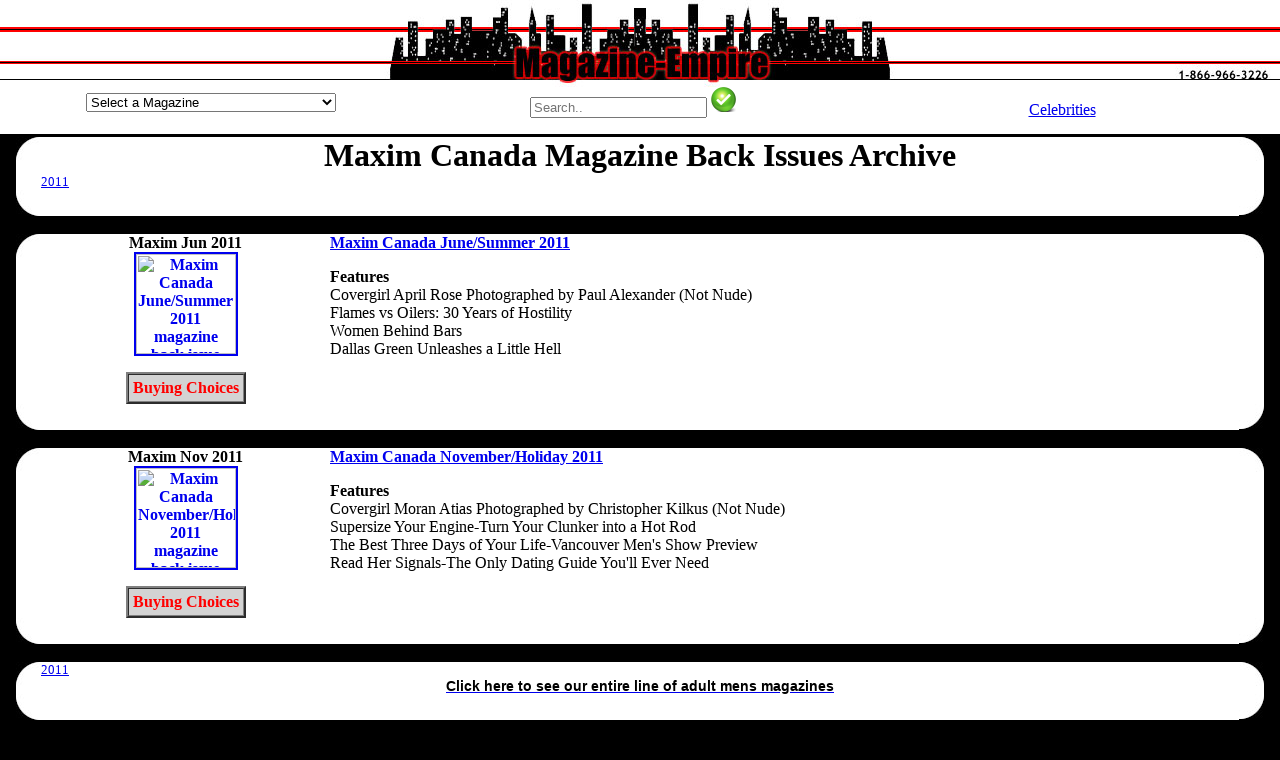

--- FILE ---
content_type: text/html; charset=UTF-8
request_url: https://magazine-empire.com/MAXIMCAN_2011.htm
body_size: 58519
content:
<head>
<!--Magazine Empire sells used magazines back issues and magazine special mags.-->
<title>Maxim Canada Magazine Back Issues Year 2011 Archive</title>
<meta name="description" content="Maxim Canada magazines back issues Year 2011. Magazine-Empire sells all adult mens magizines. Mag back copies MAXIMCAN.">
<meta name="keywords" content="Maxim Canada magazine back issues,mens magazines,back copies,archive,vintage,collectors mags">
<meta name="author" content="Maxim Canada magazines"><meta name="resource-type" content="document">
<meta name="generator" content="MagazineEmpire.com">
<meta http-equiv="pragma" content="no-cache">
<meta name="revisit-after" content="7 days">
<meta name="classification" content="Entertainment">
<meta name="robots" content="INDEX,FOLLOW">
<meta name="distribution" content="Global">
<meta name="rating" content="Mature">
<meta name="copyright" content="Copyright 1999 - 2017; all rights reserved">
<meta name="language" content="HTML">
<meta name="doc-type" content="Public">
<meta name="doc-class" content="Published">
<meta name="doc-rights" content="Copywritten Work">
<meta name="viewport" content="width=768"><script language="JavaScript" type="text/javascript">
<!--
          var myChoice, mySelection;

          function MenuItemRedirectPage() {
                myChoice = document.fjump.fselect.selectedIndex;
                /* This line of code assigns the highlighted item in the list menu to a variable.
                   Make sure you refer to the right form name and to the right List/Menu name. */
                mySelection=document.fjump.fselect.options[myChoice].value;
                /* This line of code assigns the dynamically choosen option to a variable. */
                location=mySelection;
                /* This line of code replaces the current page with the selected item. */
           }
		   
//-->

<!--
          var myChoice, mySelection;

          function MenuItemRedirectPage1() {
                myChoice = document.fjump1.fselect.selectedIndex;
                /* This line of code assigns the highlighted item in the list menu to a variable.
                   Make sure you refer to the right form name and to the right List/Menu name. */
                mySelection=document.fjump1.fselect.options[myChoice].value;
                /* This line of code assigns the dynamically choosen option to a variable. */
                location=mySelection;
                /* This line of code replaces the current page with the selected item. */
           }
		   
//-->

<!--
          var myChoice, mySelection;

          function MenuItemRedirectPage2() {
                myChoice = document.fjump2.fselect.selectedIndex;
                /* This line of code assigns the highlighted item in the list menu to a variable.
                   Make sure you refer to the right form name and to the right List/Menu name. */
                mySelection=document.fjump2.fselect.options[myChoice].value;
                /* This line of code assigns the dynamically choosen option to a variable. */
                location=mySelection;
                /* This line of code replaces the current page with the selected item. */
           }
		   
//-->

<!--
          var myChoice, mySelection;

          function MenuItemRedirectPage3() {
                myChoice = document.fjump3.fselect.selectedIndex;
                /* This line of code assigns the highlighted item in the list menu to a variable.
                   Make sure you refer to the right form name and to the right List/Menu name. */
                mySelection=document.fjump3.fselect.options[myChoice].value;
                /* This line of code assigns the dynamically choosen option to a variable. */
                location=mySelection;
                /* This line of code replaces the current page with the selected item. */
           }
		   
//-->

<!--
          var myChoice, mySelection;

          function MenuItemRedirectPage4() {
                myChoice = document.fjump4.fselect.selectedIndex;
                /* This line of code assigns the highlighted item in the list menu to a variable.
                   Make sure you refer to the right form name and to the right List/Menu name. */
                mySelection=document.fjump4.fselect.options[myChoice].value;
                /* This line of code assigns the dynamically choosen option to a variable. */
                location=mySelection;
                /* This line of code replaces the current page with the selected item. */
           }
		   
//-->

<!--
          var myChoice, mySelection;

          function MenuItemRedirectPage5() {
                myChoice = document.fjump5.fselect.selectedIndex;
                /* This line of code assigns the highlighted item in the list menu to a variable.
                   Make sure you refer to the right form name and to the right List/Menu name. */
                mySelection=document.fjump5.fselect.options[myChoice].value;
                /* This line of code assigns the dynamically choosen option to a variable. */
                location=mySelection;
                /* This line of code replaces the current page with the selected item. */
           }
		   
//-->

</script>

<script src="https://google-analytics.com/urchin.js" type="text/javascript">
</script>
<script type="text/javascript">
_uacct = "UA-177643-4";
urchinTracker();
</script>

</head>

<body topmargin="0" leftmargin="0" rightmargin="0" bgcolor="black">
<table width="100%" border="0" align="center" cellpadding="0" cellspacing="0" style="border-collapse: collapse">
  <tr> 
    <td background="https://magazine-empire.com/images/magazineempire_fill.jpg" width="25%">
	</td>
      
    <td background="https://magazine-empire.com/images/magazineempire_fill.jpg" align="center" width="50%">
	 <a href="https://magazine-empire.com">
	  <img src="https://magazine-empire.com/images/magazineempire.jpg" width="513" height="87" border="0" alt="Buy adult magazine back issues at Magazine Empire">
	 </a> 
    </td>
      
    <td background="https://magazine-empire.com/images/magazineempire_fill.jpg" width="25%" align="right"> 
      <a href="https://magazine-empire.com/contactus.htm">
	   <img src="https://magazine-empire.com/images/magazine_phone.jpg" border="0" alt="Magazine Empire phone number contact 800 number free">
	  </a>
    </td>
    </tr>
  </table>

<style type="text/css">
h1 {margin-top: 0; margin-bottom: 0; padding-bottom: 0;} 
h2 {margin-top: 0; margin-bottom: 0; padding-bottom: 0; font: bold 14px verdana, black, sans-serif; color: black;}
h3 {margin-top: 0; margin-bottom: 0; padding-bottom: 0; font-size: 12px;} 
</style>
<table width="100%" border="0" align="center" cellpadding="0" cellspacing="0" style="border-collapse: collapse" bgcolor="white">
 <tr align="center">
  <td width="33%">
  
<form method="post" action="" name="fjump"><select name="fselect" style="width:250px;margin:5px 0 5px 0;" onChange="MenuItemRedirectPage()"><option value="">Select a Magazine</option><option value="https://magazine-empire.com/10TRUECRIME_1988.htm">10 True Crime Cases</option><option value="https://magazine-empire.com/10STORYDETECTIVE_1949.htm">10-Story Detective</option><option value="https://magazine-empire.com/100NUM_1981.htm">100 Numbers</option><option value="https://magazine-empire.com/100PAGESTIEDTITS_1959.htm">100 Pages of Tied Tits</option><option value="https://magazine-empire.com/100BIKER_2020.htm">100% Biker</option><option value="https://magazine-empire.com/1001RODIDEAS_1983.htm">1001 Custom & Rod Ideas</option><option value="https://magazine-empire.com/150ASIAN_1996.htm">150 Asian Dolls</option><option value="https://magazine-empire.com/150BUXOMBABES_1997.htm">150 Buxom Babes</option><option value="https://magazine-empire.com/18NASTY_1959.htm">18 & Nasty</option><option value="https://magazine-empire.com/18ANS_2001.htm">18 Ans</option><option value="https://magazine-empire.com/18BABES_2009.htm">18 Babes</option><option value="https://magazine-empire.com/18BARELYHARD_2008.htm">18 Barely Eighteen Hardcore</option><option value="https://magazine-empire.com/TEENANGELS_2020.htm">18 Teen Angels</option><option value="https://magazine-empire.com/18_2024.htm">18Eighteen</option><option value="https://magazine-empire.com/20ANS_2002.htm">20 Ans</option><option value="https://magazine-empire.com/21_1959.htm">21</option><option value="https://magazine-empire.com/235ORIENT_1985.htm">235 Photos of Oriental Beauties</option><option value="https://magazine-empire.com/249WINNERS_1973.htm">249 Winners</option><option value="https://magazine-empire.com/3FORONE_1984.htm">3 For One</option><option value="https://magazine-empire.com/3WAYCUM_1995.htm">3-Way Cum</option><option value="https://magazine-empire.com/30SOMETHING_2021.htm">30 Something</option><option value="https://magazine-empire.com/30UP_2014.htm">30 Up</option><option value="https://magazine-empire.com/30_1996.htm">30+</option><option value="https://magazine-empire.com/MILF_2025.htm">30+ MILF!</option><option value="https://magazine-empire.com/3040_2021.htm">30+40</option><option value="https://magazine-empire.com/300ASIANDOLLS_1989.htm">300 Asian Dolls</option><option value="https://magazine-empire.com/300BABYDOLLS_1992.htm">300 Baby Dolls</option><option value="https://magazine-empire.com/300BLACKBEAUT_1959.htm">300 Black Beauties</option><option value="https://magazine-empire.com/300BOUNDBEAUT_1988.htm">300 Bound Beauties</option><option value="https://magazine-empire.com/300YOUNGDAR_1991.htm">300 Young Darlings</option><option value="https://magazine-empire.com/301BIGTITS_1993.htm">301 Big Tits</option><option value="https://magazine-empire.com/303SUPERBOOBS_1984.htm">303 Super Boobs</option><option value="https://magazine-empire.com/382634_1980.htm">38/26/34</option><option value="https://magazine-empire.com/4WHEELDRIVE_2014.htm">4 Wheel Drive</option><option value="https://magazine-empire.com/40ETPLUS_1995.htm">40 et Plus</option><option value="https://magazine-empire.com/40PLUSTHEMES_2006.htm">40 Plus Themes</option><option value="https://magazine-empire.com/40PLUS_1999.htm">40 Plus UK</option><option value="https://magazine-empire.com/40UP_2014.htm">40 Up</option><option value="https://magazine-empire.com/40UPTHEMES_2009.htm">40 Up Themes</option><option value="https://magazine-empire.com/40_2025.htm">40+</option><option value="https://magazine-empire.com/40Y_2018.htm">40+ by Year</option><option value="https://magazine-empire.com/40UK_2005.htm">40+ UK</option><option value="https://magazine-empire.com/4050_2007.htm">40+50</option><option value="https://magazine-empire.com/40RTYPLUS_1981.htm">40rty Plus</option><option value="https://magazine-empire.com/40S_2011.htm">40s Forties</option><option value="https://magazine-empire.com/5DETECTIVENOVELS_1953.htm">5 Detective Novels</option><option value="https://magazine-empire.com/50ANDOVER_2005.htm">50 and Over</option><option value="https://magazine-empire.com/50PLUSPRES_2022.htm">50 Plus Presents</option><option value="https://magazine-empire.com/50UP_2011.htm">50 Up</option><option value="https://magazine-empire.com/50_2009.htm">50+</option><option value="https://magazine-empire.com/50N_2025.htm">50+ by Number</option><option value="https://magazine-empire.com/50Y_1998.htm">50+ by Year</option><option value="https://magazine-empire.com/50EXTRA_1994.htm">50+ Extra</option><option value="https://magazine-empire.com/50PLUSSPECIAL_1989.htm">50+ Plus Special</option><option value="https://magazine-empire.com/50S_2011.htm">50s Fifties</option><option value="https://magazine-empire.com/60UP_2015.htm">60 Up</option><option value="https://magazine-empire.com/60S_2010.htm">60s Sixties</option><option value="https://magazine-empire.com/69_2010.htm">69</option><option value="https://magazine-empire.com/69N_1999.htm">69 Dutch</option><option value="https://magazine-empire.com/90SHAIRYWIVES_2023.htm">90's Hairy Wives</option><option value="https://magazine-empire.com/911DETECTIVE_1981.htm">911 Detective</option><option value="https://magazine-empire.com/TOUCHOFASS_2010.htm">A Touch of Ass</option><option value="https://magazine-empire.com/A1ANGELS_2020.htm">A1 Angels</option><option value="https://magazine-empire.com/AARP_2023.htm">AARP</option><option value="https://magazine-empire.com/ABCFILMREVIEW_2008.htm">ABC Film Review</option><option value="https://magazine-empire.com/ABERATIONS_1997.htm">Aberations</option><option value="https://magazine-empire.com/ABORIGINALSCIFI_2001.htm">Aboriginal Science Fiction</option><option value="https://magazine-empire.com/ABSOLU_1991.htm">Absolu</option><option value="https://magazine-empire.com/ABSOUS_1959.htm">Absous</option><option value="https://magazine-empire.com/ABUSADA_2013.htm">Abusada</option><option value="https://magazine-empire.com/ACCNUDE_1968.htm">Accent on Nudism</option><option value="https://magazine-empire.com/ACCORD_1974.htm">Accord</option><option value="https://magazine-empire.com/ACE_1980.htm">Ace</option><option value="https://magazine-empire.com/ACRBONANZA_1989.htm">ACR Bonanza</option><option value="https://magazine-empire.com/ACRCOLL_1989.htm">ACR Collectibles Presents</option><option value="https://magazine-empire.com/ACRPRES_1988.htm">ACR Presents</option><option value="https://magazine-empire.com/ACTIONANN_1956.htm">Action Annual</option><option value="https://magazine-empire.com/ACTIONFORMEN_1978.htm">Action for Men</option><option value="https://magazine-empire.com/ACTUALDETECTIVE_1983.htm">Actual Detective Stories</option><option value="https://magazine-empire.com/ADAM_1996.htm">Adam</option><option value="https://magazine-empire.com/ADAMEVECAT_1992.htm">Adam & Eve Catalogue</option><option value="https://magazine-empire.com/AFWAMOFM_1997.htm">Adam Adult Movie of the Month</option><option value="https://magazine-empire.com/ABSR_1990.htm">Adam Bed Side Reader</option><option value="https://magazine-empire.com/ABVDIR_2000.htm">Adam Black Video Directory</option><option value="https://magazine-empire.com/ADAMBVI_2008.htm">Adam Black Video Illustrated</option><option value="https://magazine-empire.com/ADAMSTAGHUMOR_1970.htm">Adam Book Adult Stag Humor</option><option value="https://magazine-empire.com/ADAMCALENDAR_1978.htm">Adam Calendar</option><option value="https://magazine-empire.com/ADAMCHOICE_1985.htm">Adam Choice</option><option value="https://magazine-empire.com/EROTOMIC_2006.htm">Adam Erotomic</option><option value="https://magazine-empire.com/ADAMFQ_1969.htm">Adam Film Quarterly</option><option value="https://magazine-empire.com/AFWG_2008.htm">Adam Film World Guide</option><option value="https://magazine-empire.com/AFWGANN_1985.htm">Adam Film World Guide Annual</option><option value="https://magazine-empire.com/AFWGDIR_1998.htm">Adam Film World Guide Directory</option><option value="https://magazine-empire.com/ADAMFWGPS_2006.htm">Adam Film World Guide Porn Stars</option><option value="https://magazine-empire.com/AFWGXMHAND_1988.htm">Adam Film World Guide X-Rated Movie</option><option value="https://magazine-empire.com/ADAMFWG_2008.htm">Adam Film World XXX Movie Illustrated</option><option value="https://magazine-empire.com/ADAMF_1956.htm">Adam French</option><option value="https://magazine-empire.com/ADAMGAYCAL_1999.htm">Adam Gay Video Calendar</option><option value="https://magazine-empire.com/AGVDIR_2007.htm">Adam Gay Video Directory</option><option value="https://magazine-empire.com/AGAYVIDERO_2007.htm">Adam Gay Video Erotica</option><option value="https://magazine-empire.com/ADAMGAYVIDSPEC_2004.htm">Adam Gay Video Special</option><option value="https://magazine-empire.com/ADAMGAYVID_2008.htm">Adam Gay Video XXX Showcase</option><option value="https://magazine-empire.com/ADAMGIRLS_1998.htm">Adam Girls</option><option value="https://magazine-empire.com/AGIRLSWORLD_1980.htm">Adam Girls Around the World</option><option value="https://magazine-empire.com/ADAMGIRLSEROFANT_1959.htm">Adam Girls Erotic Fantasies</option><option value="https://magazine-empire.com/ADAMGIRLSSPEC_1982.htm">Adam Girls Special</option><option value="https://magazine-empire.com/AMATEURP_2007.htm">Adam Presents Amateur Porn</option><option value="https://magazine-empire.com/ADAMCOUPLES_1992.htm">Adam Presents Couples</option><option value="https://magazine-empire.com/ADAMSTARS_2008.htm">Adam Presents Stars of Porn</option><option value="https://magazine-empire.com/ADAMPRIME_1980.htm">Adam Prime</option><option value="https://magazine-empire.com/ADAMSPECIALREPORT_1969.htm">Adam Special Report</option><option value="https://magazine-empire.com/ADBUSTERS_2026.htm">Adbusters</option><option value="https://magazine-empire.com/ADELINA_1980.htm">Adelina</option><option value="https://magazine-empire.com/ADORABLEWOMEN_2021.htm">Adorable Fine Women Naked</option><option value="https://magazine-empire.com/ADULTACT_1995.htm">Adult Action Guide</option><option value="https://magazine-empire.com/AAGINT_1993.htm">Adult Action Guide International</option><option value="https://magazine-empire.com/AAGSPOT_1995.htm">Adult Action Guide Spotlights</option><option value="https://magazine-empire.com/ADULTCARDCOLLECT_1996.htm">Adult Card Collector Quarterly</option><option value="https://magazine-empire.com/ADULTCHAN_1994.htm">Adult Channel Magazine</option><option value="https://magazine-empire.com/ADULTCINEMA_2006.htm">Adult Cinema Review</option><option value="https://magazine-empire.com/ADULTCINEMAPORT_1982.htm">Adult Cinema Review Portfolio</option><option value="https://magazine-empire.com/ADULTDVDREV_2007.htm">Adult DVD Review</option><option value="https://magazine-empire.com/ADEROS_1990.htm">Adult Erotica Series</option><option value="https://magazine-empire.com/ADULTFANT_1987.htm">Adult Fantasy</option><option value="https://magazine-empire.com/ADMOVILL_1969.htm">Adult Movies Illustrated</option><option value="https://magazine-empire.com/ADULTPCG_1997.htm">Adult PC Guide</option><option value="https://magazine-empire.com/ADULTSCENES_1994.htm">Adult Scenes</option><option value="https://magazine-empire.com/ADULTSPORT_2012.htm">Adult Sport</option><option value="https://magazine-empire.com/ADULTSPORTRW_2010.htm">Adult Sport Readers Wives</option><option value="https://magazine-empire.com/ADULTSPY_1959.htm">Adult Spy</option><option value="https://magazine-empire.com/ADULTVIDEO_1995.htm">Adult Video</option><option value="https://magazine-empire.com/ADVBOND_1980.htm">Advanced Bondage</option><option value="https://magazine-empire.com/ADVMEN_1973.htm">Adventure for Men</option><option value="https://magazine-empire.com/ADVNUDISM_1968.htm">Adventures in Nudism</option><option value="https://magazine-empire.com/ADCLASS_1997.htm">Advocate Classifieds</option><option value="https://magazine-empire.com/ADVOCATE_1998.htm">Advocate Men</option><option value="https://magazine-empire.com/AEROBICORGASMS_1990.htm">Aerobic Orgasms</option><option value="https://magazine-empire.com/AEROPLANE_2025.htm">Aeroplane</option><option value="https://magazine-empire.com/AEROSPACEAMERICA_2025.htm">Aerospace America</option><option value="https://magazine-empire.com/AFFAIR_1978.htm">Affair</option><option value="https://magazine-empire.com/AFROSIRENS_1959.htm">Afro Sirens</option><option value="https://magazine-empire.com/AFTERDARK_1981.htm">After Dark</option><option value="https://magazine-empire.com/AFTERHOURS_1979.htm">After Hours</option><option value="https://magazine-empire.com/AGGRESSIVEGALS_1976.htm">Aggressive Gals</option><option value="https://magazine-empire.com/AGGRESSIVEW_1987.htm">Aggressive Women</option><option value="https://magazine-empire.com/AGROSPECTRUM_2026.htm">AgroSpectrum</option><option value="https://magazine-empire.com/AIBUSINESS_2026.htm">AI Business</option><option value="https://magazine-empire.com/AIRSPACE_2018.htm">Air & Space</option><option value="https://magazine-empire.com/AIRCLASS_2018.htm">Air Classics</option><option value="https://magazine-empire.com/AIRFORCE_2022.htm">Air Force</option><option value="https://magazine-empire.com/AIRFORCETIMES_2023.htm">Air Force Times</option><option value="https://magazine-empire.com/AIRGUNNER_2022.htm">Air Gunner</option><option value="https://magazine-empire.com/AIRINTL_2022.htm">Air International</option><option value="https://magazine-empire.com/AIRPOWER_2006.htm">Air Power</option><option value="https://magazine-empire.com/AIRCRAFTILL_2009.htm">Aircraft Illustrated</option><option value="https://magazine-empire.com/AIRFORCESMONTH_2023.htm">Airforces Monthly</option><option value="https://magazine-empire.com/AIRLINEBUSINESS_2025.htm">Airline Business</option><option value="https://magazine-empire.com/AIRLINERWORLD_2025.htm">Airliner World</option><option value="https://magazine-empire.com/AKASI_2014.htm">Akasi</option><option value="https://magazine-empire.com/AKTUELLRAPPORT_2005.htm">Aktuell Rapport</option><option value="https://magazine-empire.com/ALBOBLITZ_1987.htm">Albo Blitz</option><option value="https://magazine-empire.com/ALBUMEXTASY_2000.htm">Album Extasy</option><option value="https://magazine-empire.com/ALICE_1999.htm">Alice</option><option value="https://magazine-empire.com/ALLAMERMAN_1990.htm">All American Man</option><option value="https://magazine-empire.com/ALLAMERSUPERBITCH_1986.htm">All American Super Bitches</option><option value="https://magazine-empire.com/ALLCHEVY_1996.htm">All Chevy</option><option value="https://magazine-empire.com/ALLCHEVYPERF_2025.htm">All Chevy Performance</option><option value="https://magazine-empire.com/ALLCOLORSPEC_1960.htm">All Color Special</option><option value="https://magazine-empire.com/ALLGIRLACTION_2006.htm">All Girl Action</option><option value="https://magazine-empire.com/ALLMAN_2004.htm">All Man</option><option value="https://magazine-empire.com/ALLPUSSIES_1959.htm">All Pussies</option><option value="https://magazine-empire.com/ALLTRUEFACTCRIME_1953.htm">All True Fact Crime Cases</option><option value="https://magazine-empire.com/ALLFACTDETECTIVE_1949.htm">All-Fact Detective</option><option value="https://magazine-empire.com/ALLPHOTOSWING_1959.htm">All-Photo Swingers</option><option value="https://magazine-empire.com/ALLSTARTITQ_1981.htm">All-Star Tit Queens</option><option value="https://magazine-empire.com/ALLBOY_2017.htm">Allboy</option><option value="https://magazine-empire.com/ALLSTARS_2000.htm">Allstars</option><option value="https://magazine-empire.com/ALLURE_2022.htm">Allure</option><option value="https://magazine-empire.com/ALLURINGANGELS_1988.htm">Alluring Angels</option><option value="https://magazine-empire.com/ALT_2013.htm">Alt</option><option value="https://magazine-empire.com/AMARTCAM_1956.htm">Amateur Art and Camera</option><option value="https://magazine-empire.com/AMATEURBONDAGE_1986.htm">Amateur Bondage</option><option value="https://magazine-empire.com/AMATEURCONNEXION_1997.htm">Amateur Connexion</option><option value="https://magazine-empire.com/AMATEURFOOTWORSHIP_1994.htm">Amateur Foot Worship</option><option value="https://magazine-empire.com/AMHOURS_1999.htm">Amateur Hours</option><option value="https://magazine-empire.com/AMATEURMILFS_2020.htm">Amateur MILFs</option><option value="https://magazine-empire.com/AMATPEEP_1992.htm">Amateur Peep Show</option><option value="https://magazine-empire.com/AMATSCREENPHOTO_1959.htm">Amateur Screen and Photography</option><option value="https://magazine-empire.com/AMATEURX_1995.htm">Amateur X</option><option value="https://magazine-empire.com/AMATEURSACTION_2008.htm">Amateurs in Action</option><option value="https://magazine-empire.com/AMXTRA_1998.htm">Amateurs Xtra</option><option value="https://magazine-empire.com/AMAZING_1999.htm">Amazing</option><option value="https://magazine-empire.com/AMAZINGDETECTIVEC_1973.htm">Amazing Detective Cases</option><option value="https://magazine-empire.com/AMAZP_1998.htm">Amazing People</option><option value="https://magazine-empire.com/AMAZINGST_2020.htm">Amazing Stories</option><option value="https://magazine-empire.com/AMAZONS_1986.htm">Amazons</option><option value="https://magazine-empire.com/AMAZONSBLACKMAGIC_1996.htm">Amazons Black Magic</option><option value="https://magazine-empire.com/AMAZONSEXTRA_1991.htm">Amazons Extra</option><option value="https://magazine-empire.com/AMAZONSINACTION_1999.htm">Amazons in Action</option><option value="https://magazine-empire.com/AMERICASPORTSCAR_2011.htm">America's Sports Car</option><option value="https://magazine-empire.com/AMARTCOLL_2022.htm">American Art Collector</option><option value="https://magazine-empire.com/AMARTREV_2022.htm">American Art Review</option><option value="https://magazine-empire.com/AMARTIST_2012.htm">American Artist</option><option value="https://magazine-empire.com/AMERICANBEAR_2005.htm">American Bear</option><option value="https://magazine-empire.com/AMBUNGALOW_2018.htm">American Bungalow</option><option value="https://magazine-empire.com/AMERCHEERLEADER_2015.htm">American Cheerleader</option><option value="https://magazine-empire.com/AMERICANCINEMA_2022.htm">American Cinematographer</option><option value="https://magazine-empire.com/AMERCOLL_1979.htm">American Collection of Erotica</option><option value="https://magazine-empire.com/ACURVES_2013.htm">American Curves</option><option value="https://magazine-empire.com/ACURVESNSS_2011.htm">American Curves Special</option><option value="https://magazine-empire.com/AMERICANDETECTIVE_1938.htm">American Detective</option><option value="https://magazine-empire.com/AMERICANHANDGUNNER_2022.htm">American Handgunner</option><option value="https://magazine-empire.com/AMHOME_2020.htm">American Home</option><option value="https://magazine-empire.com/AMERMINIATURIST_2022.htm">American Miniaturist</option><option value="https://magazine-empire.com/AMERMODELER_1967.htm">American Modeler</option><option value="https://magazine-empire.com/ANUL_1962.htm">American Nudist Leader</option><option value="https://magazine-empire.com/AMERPHOTO_2015.htm">American Photo</option><option value="https://magazine-empire.com/AMPHOTO_1989.htm">American Photographer</option><option value="https://magazine-empire.com/AMERRIFLE_2018.htm">American Rifleman</option><option value="https://magazine-empire.com/AMERICANRODDER_2008.htm">American Rodder</option><option value="https://magazine-empire.com/AMERSCI_2021.htm">American Scientist</option><option value="https://magazine-empire.com/AMERICANSEXSCENE_2005.htm">American Sex Scene</option><option value="https://magazine-empire.com/AMSUN_1967.htm">American Sunbather</option><option value="https://magazine-empire.com/AMERSWING_1976.htm">American Swingers</option><option value="https://magazine-empire.com/AMERICANTHEATRE_2025.htm">American Theatre</option><option value="https://magazine-empire.com/ANALADDICT_1997.htm">Anal Addictions</option><option value="https://magazine-empire.com/ANALADDICTS_2017.htm">Anal Addicts</option><option value="https://magazine-empire.com/ANALAFFAIR_1992.htm">Anal Affair</option><option value="https://magazine-empire.com/ANALANG_1999.htm">Anal Angels</option><option value="https://magazine-empire.com/ANALBANDITS_2007.htm">Anal Bandits</option><option value="https://magazine-empire.com/ANALEROTICA_1959.htm">Anal Erotica</option><option value="https://magazine-empire.com/ANALLUDER_2000.htm">Anal Luder</option><option value="https://magazine-empire.com/ANALSEX_1998.htm">Anal Sex</option><option value="https://magazine-empire.com/ANALTREAT_1980.htm">Anal Treat</option><option value="https://magazine-empire.com/ANALIZED_2017.htm">Analized</option><option value="https://magazine-empire.com/ANALOGSCIFI_2021.htm">Analog Science Fact & Fiction</option><option value="https://magazine-empire.com/ANDSISTER_1970.htm">And Sister Makes Three</option><option value="https://magazine-empire.com/ANIMALFLAIR_2020.htm">Animal Flair for Wild Men</option><option value="https://magazine-empire.com/ANKH_1970.htm">Ankh</option><option value="https://magazine-empire.com/ANSWERS_1971.htm">Answers</option><option value="https://magazine-empire.com/APARTMENT_1959.htm">Apartment</option><option value="https://magazine-empire.com/APN_2017.htm">APN</option><option value="https://magazine-empire.com/APPROACH_1967.htm">Approach</option><option value="https://magazine-empire.com/ARCADIA_1972.htm">Arcadia</option><option value="https://magazine-empire.com/ARENA_2009.htm">Arena</option><option value="https://magazine-empire.com/ARGOSY_2013.htm">Argosy</option><option value="https://magazine-empire.com/ARMYLAUGHS_1978.htm">Army Laughs</option><option value="https://magazine-empire.com/AROUSE_1970.htm">Arouse</option><option value="https://magazine-empire.com/ARROGANCE_2021.htm">Arrogance</option><option value="https://magazine-empire.com/ARTSEXY_2011.htm">Art of Sexy</option><option value="https://magazine-empire.com/ARTPHOTO_1957.htm">Art Photography</option><option value="https://magazine-empire.com/ARTISTSBALL_1982.htm">Artist's Ball</option><option value="https://magazine-empire.com/ARTISTSPALETTE_2023.htm">Artist's Palette</option><option value="https://magazine-empire.com/ARTISTICNUDEPHOTO_2025.htm">Artistic Nude Photography</option><option value="https://magazine-empire.com/ARTIXXX_2025.htm">Artixxx</option><option value="https://magazine-empire.com/ARTSEX_1970.htm">ArtSex</option><option value="https://magazine-empire.com/ASIAGIRLS_2020.htm">Asia Girls</option><option value="https://magazine-empire.com/ASIAPEARLS_1959.htm">Asia Pearls</option><option value="https://magazine-empire.com/ASIATEENAGER_1997.htm">Asia Teenager</option><option value="https://magazine-empire.com/ASIANANGELS_1999.htm">Asian Angels</option><option value="https://magazine-empire.com/ASIANBABES_2010.htm">Asian Babes</option><option value="https://magazine-empire.com/ASIANBEAUT_2019.htm">Asian Beauties</option><option value="https://magazine-empire.com/ASIANBEAUTMAG_2022.htm">Asian Beauties</option><option value="https://magazine-empire.com/ASIANCHERRY_2000.htm">Asian Cherry</option><option value="https://magazine-empire.com/ASIANFEV_2022.htm">Asian Fever</option><option value="https://magazine-empire.com/ASIANFEVERHARD_2007.htm">Asian Fever Hardcore</option><option value="https://magazine-empire.com/ASIANG_2008.htm">Asian Girls</option><option value="https://magazine-empire.com/AGWORLD_1959.htm">Asian Girls of the World</option><option value="https://magazine-empire.com/ASIANJADE_2001.htm">Asian Jade</option><option value="https://magazine-empire.com/ASIANLACE_2000.htm">Asian Lace</option><option value="https://magazine-empire.com/ASIANMASK_1992.htm">Asian Mask</option><option value="https://magazine-empire.com/ASIANPEARLS_1959.htm">Asian Pearls</option><option value="https://magazine-empire.com/ASIATICLOVE_1999.htm">Asiatic Love</option><option value="https://magazine-empire.com/ASIATIQUESG_2012.htm">Asiatiques Girls</option><option value="https://magazine-empire.com/ASIMOVSCIFI_2021.htm">Asimov's Science Fiction</option><option value="https://magazine-empire.com/ASSLASSES_1959.htm">Ass Lasses</option><option value="https://magazine-empire.com/ASSPARADE_1989.htm">Ass Parade</option><option value="https://magazine-empire.com/ASSERTW_2000.htm">Assertive Women</option><option value="https://magazine-empire.com/ASSESUP_1990.htm">Asses Up</option><option value="https://magazine-empire.com/ASTRA_1959.htm">Astra</option><option value="https://magazine-empire.com/ASTRONOMY_2025.htm">Astronomy</option><option value="https://magazine-empire.com/ATHOME_1980.htm">At Home</option><option value="https://magazine-empire.com/ATOMAGE_1959.htm">Atomage</option><option value="https://magazine-empire.com/ATTITUDE_1978.htm">Attitude</option><option value="https://magazine-empire.com/ATTITUDEN_2002.htm">Attitude</option><option value="https://magazine-empire.com/ATVRIDER_2013.htm">ATV Rider</option><option value="https://magazine-empire.com/AUSTGEO_2023.htm">Australian Geographic</option><option value="https://magazine-empire.com/AUSTPHOTO_2025.htm">Australian Photography</option><option value="https://magazine-empire.com/AUSTSKIN_1997.htm">Australian Skin</option><option value="https://magazine-empire.com/AUTHENTICDETECTIVE_1953.htm">Authentic Detective Cases</option><option value="https://magazine-empire.com/AUTOAFICIONADO_2008.htm">Auto Aficionado</option><option value="https://magazine-empire.com/AUTOAGE_1956.htm">Auto Age</option><option value="https://magazine-empire.com/AUTOENTHUSIAST_2014.htm">Auto Enthusiast</option><option value="https://magazine-empire.com/AUTOSPORTREV_1953.htm">Auto Sport Review</option><option value="https://magazine-empire.com/AUTOBUFF_1988.htm">Autobuff</option><option value="https://magazine-empire.com/AUTOMOBILE_2020.htm">Automobile</option><option value="https://magazine-empire.com/AVGIRL_2015.htm">AV Girl Express</option><option value="https://magazine-empire.com/AVAILMOD_1959.htm">Available Models</option><option value="https://magazine-empire.com/AVANTI_1969.htm">Avanti</option><option value="https://magazine-empire.com/AVIATIONWEEK_2022.htm">Aviation Week & Space Technology</option><option value="https://magazine-empire.com/AVN_2018.htm">AVN (Adult Video News)</option><option value="https://magazine-empire.com/AVNO_2009.htm">AVN Online</option><option value="https://magazine-empire.com/AXM_2008.htm">AXM</option><option value="https://magazine-empire.com/B_2012.htm">B</option><option value="https://magazine-empire.com/BDPLEASURES_1998.htm">B&D Pleasures</option><option value="https://magazine-empire.com/BDREV_1997.htm">B&D Review</option><option value="https://magazine-empire.com/BABE_1997.htm">Babe</option><option value="https://magazine-empire.com/BABESBEAVER_1991.htm">Babes 'n' Beaver</option><option value="https://magazine-empire.com/BABYDOLL_1963.htm">Baby Doll</option><option value="https://magazine-empire.com/BABYDOLLS_1995.htm">Baby Dolls</option><option value="https://magazine-empire.com/BABYDOLLSB_1981.htm">Baby Dolls (Briarwood)</option><option value="https://magazine-empire.com/BABYDOLLSANN_1981.htm">Baby Dolls Annual</option><option value="https://magazine-empire.com/BABYSGOTBALLS_2017.htm">Baby's Got Balls</option><option value="https://magazine-empire.com/BABYFACE_2001.htm">Babyface</option><option value="https://magazine-empire.com/BACHELOR_2020.htm">Bachelor</option><option value="https://magazine-empire.com/BACHELORJAPAN_2021.htm">Bachelor (Japan)</option><option value="https://magazine-empire.com/BACHBEST_1965.htm">Bachelor's Best</option><option value="https://magazine-empire.com/BACHHOME_1973.htm">Bachelor's Home Journal</option><option value="https://magazine-empire.com/BSHEROES_2022.htm">Back Street Heroes</option><option value="https://magazine-empire.com/BACKSEATDRIVER_2002.htm">Backseat Driver</option><option value="https://magazine-empire.com/BACKSIDES_1997.htm">Backsides</option><option value="https://magazine-empire.com/BADATTITUDE_1996.htm">Bad Attitude</option><option value="https://magazine-empire.com/BADBABES_1995.htm">Bad Babes</option><option value="https://magazine-empire.com/BADGIRL_1970.htm">Bad Girl</option><option value="https://magazine-empire.com/BADGIRLSBRAZIL_2022.htm">Bad Girls Brazil</option><option value="https://magazine-empire.com/BADGIRLSWORLD_2022.htm">Bad Girls World</option><option value="https://magazine-empire.com/BADGIRLSWORLDX_2022.htm">Bad Girls World X</option><option value="https://magazine-empire.com/BADTOONSXXX_2022.htm">Bad Toons XXX</option><option value="https://magazine-empire.com/BADXXXGIRLS_2022.htm">Bad XXX Girls</option><option value="https://magazine-empire.com/BADPUPPY_2016.htm">Badpuppy</option><option value="https://magazine-empire.com/BAFFLINGDETECTIVE_1946.htm">Baffling Detective</option><option value="https://magazine-empire.com/BAMBOO_1959.htm">Bamboo</option><option value="https://magazine-empire.com/BANJEE_2004.htm">Banjee</option><option value="https://magazine-empire.com/BANNED_1963.htm">Banned</option><option value="https://magazine-empire.com/BARE_1957.htm">Bare</option><option value="https://magazine-empire.com/BAREASSET_1991.htm">Bare Assets</option><option value="https://magazine-empire.com/BARELY18_2002.htm">Barely 18</option><option value="https://magazine-empire.com/BARELYEIGHTEEN_2022.htm">Barely Eighteen</option><option value="https://magazine-empire.com/BLEGAL_2025.htm">Barely Legal</option><option value="https://magazine-empire.com/BLEGALAUST_1997.htm">Barely Legal Australia</option><option value="https://magazine-empire.com/BLEGALCAN_1999.htm">Barely Legal Canada</option><option value="https://magazine-empire.com/BLEGALCOEDS_2005.htm">Barely Legal Co-eds</option><option value="https://magazine-empire.com/BLEGALHARD_2003.htm">Barely Legal Hardcore</option><option value="https://magazine-empire.com/BLEGALSA_1997.htm">Barely Legal South Africa</option><option value="https://magazine-empire.com/BLEGALUK_1995.htm">Barely Legal UK</option><option value="https://magazine-empire.com/BLEGALXXX_2021.htm">Barely Legal XXX</option><option value="https://magazine-empire.com/BARON_1985.htm">Baron</option><option value="https://magazine-empire.com/BARRED_1966.htm">Barred</option><option value="https://magazine-empire.com/BARRONS_.htm">Barron's</option><option value="https://magazine-empire.com/BASEBALLDIGEST_2023.htm">Baseball Digest</option><option value="https://magazine-empire.com/BASKETBALLDIGEST_2004.htm">Basketball Digest</option><option value="https://magazine-empire.com/BATTLECRY_1970.htm">Battle Cry</option><option value="https://magazine-empire.com/BAZAAR_1979.htm">Bazaar Spanish</option><option value="https://magazine-empire.com/BAZOOMS_1995.htm">Bazooms</option><option value="https://magazine-empire.com/BBPINUP_1980.htm">BB Pin-Up</option><option value="https://magazine-empire.com/BBCTOPGEAR_2022.htm">BBC Top Gear</option><option value="https://magazine-empire.com/BEAR_2010.htm">Bear</option><option value="https://magazine-empire.com/BEASTLYBOYS_1986.htm">Beastly Boys</option><option value="https://magazine-empire.com/BEATEUHSE_1992.htm">Beate Uhse</option><option value="https://magazine-empire.com/BEAU_2003.htm">Beau</option><option value="https://magazine-empire.com/BEAUFEMME_1966.htm">Beau Femme</option><option value="https://magazine-empire.com/BEAUTYPOLAND_2020.htm">Beauties from Poland</option><option value="https://magazine-empire.com/BEAUTIESINBONDAGE_1974.htm">Beauties in Bondage</option><option value="https://magazine-empire.com/BEAUTBAREFEET_2001.htm">Beautiful Bare Feet</option><option value="https://magazine-empire.com/BEAUTIFULBONDAGE_1990.htm">Beautiful Bondage Scenes</option><option value="https://magazine-empire.com/BEAUTIFULBOOBS_1990.htm">Beautiful Boobs</option><option value="https://magazine-empire.com/BEAUTBRIT_1976.htm">Beautiful Britons</option><option value="https://magazine-empire.com/BEAUTY_2000.htm">Beauty</option><option value="https://magazine-empire.com/BEAUTCAM_1957.htm">Beauty and the Camera</option><option value="https://magazine-empire.com/BEAUTPAR_1954.htm">Beauty Parade</option><option value="https://magazine-empire.com/BEAUTYPHOTO_1957.htm">Beauty Photography</option><option value="https://magazine-empire.com/BEAVER_1984.htm">Beaver</option><option value="https://magazine-empire.com/BEAVERSPEC_1983.htm">Beaver Special</option><option value="https://magazine-empire.com/BECKETTHOCKEY_2023.htm">Beckett Hockey</option><option value="https://magazine-empire.com/BEDESEME_2014.htm">Bedeseme</option><option value="https://magazine-empire.com/BEDSIDESWANK_1973.htm">Bedside Swank</option><option value="https://magazine-empire.com/BEDTIMESTORIES_2005.htm">Bedtime Stories</option><option value="https://magazine-empire.com/BEER_2010.htm">Beer</option><option value="https://magazine-empire.com/BEHINDCLOSEDDOORS_2011.htm">Behind Closed Doors</option><option value="https://magazine-empire.com/BEIJINGREVIEW_2026.htm">Beijing Review</option><option value="https://magazine-empire.com/BEJEAN_2011.htm">Bejean</option><option value="https://magazine-empire.com/BELLEBALLS_2009.htm">Belle of the Balls</option><option value="https://magazine-empire.com/BENISDEAD_1998.htm">Ben is Dead</option><option value="https://magazine-empire.com/BENEATHFEET_1996.htm">Beneath Her Feet</option><option value="https://magazine-empire.com/BEPPINSCHOOL_2004.htm">Beppin School</option><option value="https://magazine-empire.com/BESTCARTS_1965.htm">Best Cartoon Series</option><option value="https://magazine-empire.com/BESTDETECTIVEC_2000.htm">Best Detective Cases</option><option value="https://magazine-empire.com/BESTFORMEN_1979.htm">Best for Men</option><option value="https://magazine-empire.com/BESTFORMENN_1990.htm">Best for Men by Number</option><option value="https://magazine-empire.com/BEST40UK_1999.htm">Best of 40 Plus UK</option><option value="https://magazine-empire.com/BEST40UP_2010.htm">Best of 40 Up</option><option value="https://magazine-empire.com/BEST50UP_2011.htm">Best of 50 Up</option><option value="https://magazine-empire.com/BEST50S_2006.htm">Best of 50s Fifties</option><option value="https://magazine-empire.com/BEST60PLUS_2022.htm">Best of 60 Plus</option><option value="https://magazine-empire.com/BEST60UP_2011.htm">Best of 60 Up</option><option value="https://magazine-empire.com/BESTASIANB_2008.htm">Best of Asian Babes</option><option value="https://magazine-empire.com/BESTABEAUT_1999.htm">Best of Asian Beauties</option><option value="https://magazine-empire.com/BESTBABYDOLLS_1978.htm">Best of Baby Dolls</option><option value="https://magazine-empire.com/BESTBARELYEIGHTEEN_2022.htm">Best of Barely Eighteen</option><option value="https://magazine-empire.com/BESTBLEGAL_2023.htm">Best of Barely Legal</option><option value="https://magazine-empire.com/BESTBEAVER_2023.htm">Best of Beaver Hunt</option><option value="https://magazine-empire.com/BESTBIGBLACK_1998.htm">Best of Big & Black</option><option value="https://magazine-empire.com/BESTBIGFAT_1994.htm">Best of Big & Fat</option><option value="https://magazine-empire.com/BESTBIGBOOBS_1977.htm">Best of Big Boobs</option><option value="https://magazine-empire.com/BESTBIGGIRLS_1996.htm">Best of Big Girls</option><option value="https://magazine-empire.com/BESTBIGONES_2004.htm">Best of Big Ones</option><option value="https://magazine-empire.com/BESTBIGONESINTL_1994.htm">Best of Big Ones International</option><option value="https://magazine-empire.com/BESTBLACKT_2009.htm">Best of Black Tail</option><option value="https://magazine-empire.com/BESTBUSTY_2008.htm">Best of Busty Beauties</option><option value="https://magazine-empire.com/BESTCHERI_2024.htm">Best of Cheri</option><option value="https://magazine-empire.com/BESTCHIC_1993.htm">Best of Chic</option><option value="https://magazine-empire.com/BESTCLUB_2025.htm">Best of Club</option><option value="https://magazine-empire.com/BESTCLUBINT_1994.htm">Best of Club International</option><option value="https://magazine-empire.com/BESTCLUBINTUK_2022.htm">Best of Club International UK</option><option value="https://magazine-empire.com/BESTCUM_1990.htm">Best of Cum</option><option value="https://magazine-empire.com/BESTDOMINANTMYSTIQUE_1996.htm">Best of Dominant Mystique</option><option value="https://magazine-empire.com/BESTELBLUE_1998.htm">Best of Electric Blue</option><option value="https://magazine-empire.com/BESTEROTICX_1996.htm">Best of Erotic X-Film Guide</option><option value="https://magazine-empire.com/BESTESCORT_1996.htm">Best of Escort</option><option value="https://magazine-empire.com/BESTFAMSEC_2001.htm">Best of Family Secrets</option><option value="https://magazine-empire.com/BESTFAMILYSEC_2001.htm">Best of Family Secrets</option><option value="https://magazine-empire.com/BESTFETISHTIMES_1959.htm">Best of Fetish Times</option><option value="https://magazine-empire.com/BESTFIESTA_2005.htm">Best of Fiesta</option><option value="https://magazine-empire.com/BESTFOX_2021.htm">Best of Fox</option><option value="https://magazine-empire.com/BESTGALL_2008.htm">Best of Gallery</option><option value="https://magazine-empire.com/BESTGAME_1982.htm">Best of Game</option><option value="https://magazine-empire.com/BESTGENESIS_2009.htm">Best of Genesis</option><option value="https://magazine-empire.com/BESTGOPENTAUST_2004.htm">Best of Girls of Australian Penthouse</option><option value="https://magazine-empire.com/BESTHARVEY_1988.htm">Best of Harvey</option><option value="https://magazine-empire.com/BESTHARVEYINT_1981.htm">Best of Harvey International</option><option value="https://magazine-empire.com/BESTHAWK_1994.htm">Best of Hawk</option><option value="https://magazine-empire.com/BESTHOOKER_1984.htm">Best of Hooker</option><option value="https://magazine-empire.com/BESTHUST_2023.htm">Best of Hustler</option><option value="https://magazine-empire.com/BESTHUSTCAN_1998.htm">Best of Hustler Canada</option><option value="https://magazine-empire.com/BESTHUSTINT_1991.htm">Best of Hustler International</option><option value="https://magazine-empire.com/BESTHUSTUK_2011.htm">Best of Hustler UK</option><option value="https://magazine-empire.com/BESTINCHES_2008.htm">Best of Inches</option><option value="https://magazine-empire.com/BESTJUGGS_2008.htm">Best of Juggs</option><option value="https://magazine-empire.com/BESTKNAVE_2004.htm">Best of Knave</option><option value="https://magazine-empire.com/BESTLEGSHOW_2009.htm">Best of Leg Show</option><option value="https://magazine-empire.com/BESTLESBFOOT_1959.htm">Best of Lesbian Foot Lovers</option><option value="https://magazine-empire.com/BESTLOLLY_2005.htm">Best of Lollypops</option><option value="https://magazine-empire.com/BESTMAND_2009.htm">Best of Mandate</option><option value="https://magazine-empire.com/BESTMAXIM_2001.htm">Best of Maxim</option><option value="https://magazine-empire.com/BESTMAYFAIR_2022.htm">Best of Mayfair</option><option value="https://magazine-empire.com/BESTMENONLY_2022.htm">Best of Men Only</option><option value="https://magazine-empire.com/BESTMENSWORLD_1998.htm">Best of Men's World</option><option value="https://magazine-empire.com/BESTOVER40_2009.htm">Best of Over 40</option><option value="https://magazine-empire.com/BESTOVER40UK_2022.htm">Best of Over 40 UK</option><option value="https://magazine-empire.com/BESTPENTLET_2016.htm">Best of Penthouse Letters</option><option value="https://magazine-empire.com/BESTPLAYGUY_2005.htm">Best of Playguy</option><option value="https://magazine-empire.com/BESTPRIVATEINTL_1989.htm">Best of Private International</option><option value="https://magazine-empire.com/BESTPURITANINTL_1994.htm">Best of Puritan International</option><option value="https://magazine-empire.com/BESTRAZZLE_1998.htm">Best of Razzle</option><option value="https://magazine-empire.com/BESTREADW_1997.htm">Best of Readers' Wives</option><option value="https://magazine-empire.com/BESTREALWIVES_1999.htm">Best of Real Wives</option><option value="https://magazine-empire.com/BESTRUSTLER_1995.htm">Best of Rustler</option><option value="https://magazine-empire.com/BESTSCREW_1982.htm">Best of Screw</option><option value="https://magazine-empire.com/BESTSHAVEDORI_1998.htm">Best of Shaved Orienttails</option><option value="https://magazine-empire.com/BESTSWANK_2001.htm">Best of Swank</option><option value="https://magazine-empire.com/BESTTABOO_2023.htm">Best of Taboo</option><option value="https://magazine-empire.com/BESTTEENZ_2022.htm">Best of Teenz</option><option value="https://magazine-empire.com/BESTTHIGHHIGH_1993.htm">Best of Thigh High</option><option value="https://magazine-empire.com/BESTTIGHT_2010.htm">Best of Tight</option><option value="https://magazine-empire.com/BESTTWOBLUECOUPLES_.htm">Best of Two Blue Couples</option><option value="https://magazine-empire.com/BESTUKREALWIVES_2003.htm">Best of UK Real Wives</option><option value="https://magazine-empire.com/BESTVELVET_1992.htm">Best of Velvet</option><option value="https://magazine-empire.com/BESTVELVETTALK_1989.htm">Best of Velvet Talks</option><option value="https://magazine-empire.com/BESTWHITEH_1959.htm">Best of Whitehouse</option><option value="https://magazine-empire.com/BESTTRUEDETECT_1987.htm">Best True Fact Detective</option><option value="https://magazine-empire.com/BESTAFIESTA_2007.htm">Besta Fiesta</option><option value="https://magazine-empire.com/BETTERHOMEGARDEN_2022.htm">Better Homes & Gardens</option><option value="https://magazine-empire.com/BETTERLIVING_1972.htm">Better Living</option><option value="https://magazine-empire.com/BETTYPAGEBOND_1979.htm">Betty Page in Bondage</option><option value="https://magazine-empire.com/BETTYPAGEPRIV_1980.htm">Betty Page Private Peeks</option><option value="https://magazine-empire.com/BEWITCHED_1962.htm">Bewitched</option><option value="https://magazine-empire.com/BEWITCHINGBOUND_1978.htm">Bewitching & Bound</option><option value="https://magazine-empire.com/BICURIOUS_1995.htm">Bi-Curious</option><option value="https://magazine-empire.com/BISEXHARD_2022.htm">Bi-Sex Hardcore</option><option value="https://magazine-empire.com/BICYCLING_2018.htm">Bicycling</option><option value="https://magazine-empire.com/BIGBLACK_2003.htm">Big & Black</option><option value="https://magazine-empire.com/BIGFAT_1995.htm">Big & Fat</option><option value="https://magazine-empire.com/BIGBAZOO_2008.htm">Big Bazooms</option><option value="https://magazine-empire.com/BIGBLACKBOOBS_1980.htm">Big Black Boobs</option><option value="https://magazine-empire.com/BBLACKBUTT_2012.htm">Big Black Butt</option><option value="https://magazine-empire.com/BBRUST_1982.htm">Big Bold Rustler</option><option value="https://magazine-empire.com/BIGBOOBS_2008.htm">Big Boobs</option><option value="https://magazine-empire.com/BIGBOOBSF_1959.htm">Big Boobs French</option><option value="https://magazine-empire.com/SUPERBUSEN_1980.htm">Big Boobs Superbusen Ballons</option><option value="https://magazine-empire.com/BIGBOSOMS_1981.htm">Big Bosoms</option><option value="https://magazine-empire.com/BIGBUSTVIXEN_1982.htm">Big Bust Vixen</option><option value="https://magazine-empire.com/BIGBUTT_2012.htm">Big Butt</option><option value="https://magazine-empire.com/BIGDETECTIVEC_1956.htm">Big Detective Cases</option><option value="https://magazine-empire.com/BIGFUCKINTITS_1995.htm">Big Fuckin' Tits</option><option value="https://magazine-empire.com/BIGGIRLS_2008.htm">Big Girls</option><option value="https://magazine-empire.com/BIGJUGS_1990.htm">Big Jugs</option><option value="https://magazine-empire.com/BIGJUICYJUGS_1981.htm">Big Juicy Jugs</option><option value="https://magazine-empire.com/BIGKNOCKERS_1996.htm">Big Knockers</option><option value="https://magazine-empire.com/BIGLOOK_1959.htm">Big Look</option><option value="https://magazine-empire.com/BIGMANINT_1959.htm">Big Man Internacional</option><option value="https://magazine-empire.com/BIGNIPPLES_1978.htm">Big Nipples</option><option value="https://magazine-empire.com/BIGONESBEACH_1992.htm">Big Ones Beach Front Special</option><option value="https://magazine-empire.com/BIGONESINT_2001.htm">Big Ones International</option><option value="https://magazine-empire.com/BIGONES_1992.htm">Big Ones UK</option><option value="https://magazine-empire.com/BIGONESUS_1992.htm">Big Ones USA</option><option value="https://magazine-empire.com/BIGTITFUCK_1980.htm">Big Tit Fuck</option><option value="https://magazine-empire.com/BIGTITS_1979.htm">Big Tits</option><option value="https://magazine-empire.com/BIGTITSSPLITS_1978.htm">Big Tits and Splits</option><option value="https://magazine-empire.com/BIGTITSFOREVER_1988.htm">Big Tits Forever</option><option value="https://magazine-empire.com/BIGTITSBONDAGE_1970.htm">Big Tits in Bondage</option><option value="https://magazine-empire.com/BIGTITSSILWA_1997.htm">Big Tits Silwa</option><option value="https://magazine-empire.com/BIGTOPS_1997.htm">Big Tops</option><option value="https://magazine-empire.com/BIKER_2012.htm">Biker</option><option value="https://magazine-empire.com/BIKERLIFE_1988.htm">Biker Lifestyle</option><option value="https://magazine-empire.com/BIKINI_1998.htm">Bikini</option><option value="https://magazine-empire.com/BILLBOARD_2025.htm">Billboard</option><option value="https://magazine-empire.com/BILLIARDSDIGEST_2021.htm">Billiards Digest</option><option value="https://magazine-empire.com/BIOSPECTRUM_2026.htm">Bio Spectrum</option><option value="https://magazine-empire.com/BIOGRAPHY_2006.htm">Biography</option><option value="https://magazine-empire.com/BIRDSBLOOMS_2023.htm">Birds & Blooms</option><option value="https://magazine-empire.com/BIRTHDAYSEX_1976.htm">Birthday Sex</option><option value="https://magazine-empire.com/BISHOJOKIKO_2013.htm">Bishojo Kiko</option><option value="https://magazine-empire.com/BISHOPBONDAGE_1984.htm">Bishop on Bondage</option><option value="https://magazine-empire.com/BITCH_1990.htm">Bitch</option><option value="https://magazine-empire.com/BITCHV_1972.htm">Bitch by Volume</option><option value="https://magazine-empire.com/BITCHGODDESS_1978.htm">Bitch Goddesses</option><option value="https://magazine-empire.com/BITCHHEAT_2002.htm">Bitch in Heat</option><option value="https://magazine-empire.com/BIZARRLIFE_1959.htm">Bizarr Life</option><option value="https://magazine-empire.com/BIZARRE_2011.htm">Bizarre</option><option value="https://magazine-empire.com/BIZARREEXO_1983.htm">Bizarre Exotic</option><option value="https://magazine-empire.com/BIZARRELETTERS_2001.htm">Bizarre Letters</option><option value="https://magazine-empire.com/BIZARRERESTRAINT_1959.htm">Bizarre Restraint</option><option value="https://magazine-empire.com/BIZARRESEX_1959.htm">Bizarre Sex</option><option value="https://magazine-empire.com/BIZARRETREND_1981.htm">Bizarre Trends</option><option value="https://magazine-empire.com/BIZARREUK_2013.htm">Bizarre UK</option><option value="https://magazine-empire.com/BIZSU_2014.htm">Bizsu</option><option value="https://magazine-empire.com/BJ_1994.htm">BJ</option><option value="https://magazine-empire.com/BLACKWILD_2007.htm">Black & Wild</option><option value="https://magazine-empire.com/BLACKNBLUE_2001.htm">Black 'n Blue</option><option value="https://magazine-empire.com/BLACKWHITESWINGERS_1981.htm">Black and White Swingers</option><option value="https://magazine-empire.com/BLACKBALLED_2001.htm">Black Balled</option><option value="https://magazine-empire.com/BLACKBEAUT_2004.htm">Black Beauties</option><option value="https://magazine-empire.com/BLACKBEAUTN_1995.htm">Black Beauties by Number</option><option value="https://magazine-empire.com/BLACKBELT_2022.htm">Black Belt</option><option value="https://magazine-empire.com/BLACKBOOKDETECTIVE_1947.htm">Black Book Detective</option><option value="https://magazine-empire.com/BLACKBOOT_2000.htm">Black Boot</option><option value="https://magazine-empire.com/BLACKBUSTERS_1969.htm">Black Busters</option><option value="https://magazine-empire.com/BLACKDIAMONDS_2010.htm">Black Diamonds</option><option value="https://magazine-empire.com/BLACKGARTER_1959.htm">Black Garter</option><option value="https://magazine-empire.com/BLACKGIRLREV_1959.htm">Black Girl Review</option><option value="https://magazine-empire.com/BLACKGOLD_2000.htm">Black Gold</option><option value="https://magazine-empire.com/BLACKINC_2009.htm">Black Inches</option><option value="https://magazine-empire.com/BLACKLABEL_2001.htm">Black Label</option><option value="https://magazine-empire.com/BLACKLABELMAG_2018.htm">Black Label Magazine</option><option value="https://magazine-empire.com/BLACKLOVER_1984.htm">Black Lover</option><option value="https://magazine-empire.com/BLACKLUST_2001.htm">Black Lust</option><option value="https://magazine-empire.com/BLACKMAGIC_1968.htm">Black Magic</option><option value="https://magazine-empire.com/BLACKMALE_1998.htm">Black Male</option><option value="https://magazine-empire.com/BLACKMEN_2014.htm">Black Men</option><option value="https://magazine-empire.com/BLACKMYSTIQUE_2001.htm">Black Mystique</option><option value="https://magazine-empire.com/BLACKNYLONS_1990.htm">Black Nylons</option><option value="https://magazine-empire.com/BLACKPATENT_1970.htm">Black Patent Lady</option><option value="https://magazine-empire.com/BLACKPLEAS_1999.htm">Black Pleasure</option><option value="https://magazine-empire.com/BLACKPLEASPLUS_1998.htm">Black Pleasure Plus</option><option value="https://magazine-empire.com/BSATIN_1995.htm">Black Satin</option><option value="https://magazine-empire.com/BLACKSEXKITTENS_1991.htm">Black Sex Kittens</option><option value="https://magazine-empire.com/BLACKSILKSTOCK_1968.htm">Black Silk Stockings</option><option value="https://magazine-empire.com/BLACKSUGAR_1979.htm">Black Sugar</option><option value="https://magazine-empire.com/BLACKTAIL_2012.htm">Black Tail</option><option value="https://magazine-empire.com/BLACKVELVET_1959.htm">Black Velvet</option><option value="https://magazine-empire.com/BLACKWOMAN_2012.htm">Black Woman</option><option value="https://magazine-empire.com/BLACKWHITEPHOTO_2023.htm">Black+White Photography</option><option value="https://magazine-empire.com/BLACKSBLONDES_1990.htm">Blacks & Blondes</option><option value="https://magazine-empire.com/BLASTLIVEMETAL_1991.htm">Blast! Live Metal</option><option value="https://magazine-empire.com/BLAZE_1964.htm">Blaze</option><option value="https://magazine-empire.com/BLENDER_2009.htm">Blender</option><option value="https://magazine-empire.com/BLITZ_1991.htm">Blitz</option><option value="https://magazine-empire.com/BLITZILLU_1993.htm">Blitz Illu</option><option value="https://magazine-empire.com/BLOCKBUSTERS_1992.htm">Block Busters</option><option value="https://magazine-empire.com/BBR_1959.htm">Blondes Brunettes Redheads</option><option value="https://magazine-empire.com/BLONDACT_1988.htm">Blondes in Action</option><option value="https://magazine-empire.com/BLONDESLING_2021.htm">Blondes in Black Lingerie</option><option value="https://magazine-empire.com/BLOWJOBQUEENS_1999.htm">Blow Job Queens</option><option value="https://magazine-empire.com/BLOWUP_2005.htm">Blow Up</option><option value="https://magazine-empire.com/BLUE_1990.htm">Blue</option><option value="https://magazine-empire.com/BLUEGAY_2006.htm">Blue (Gay)</option><option value="https://magazine-empire.com/BLUEBARS_2011.htm">Blue Bars</option><option value="https://magazine-empire.com/BLUEBOOKUK_1959.htm">Blue Book</option><option value="https://magazine-empire.com/BLUECLIMAX_1959.htm">Blue Climax</option><option value="https://magazine-empire.com/BLUECOLLARTALE_2009.htm">Blue Collar Tales</option><option value="https://magazine-empire.com/BLUECONFESSION_1977.htm">Blue Confession</option><option value="https://magazine-empire.com/BLUEJEANTURK_2018.htm">Blue Jean</option><option value="https://magazine-empire.com/BLUEBIRDS_1959.htm">Bluebirds</option><option value="https://magazine-empire.com/BLUEBOOK_1974.htm">Bluebook</option><option value="https://magazine-empire.com/BLUEBOY_2007.htm">Blueboy</option><option value="https://magazine-empire.com/BLUFF_2012.htm">Bluff</option><option value="https://magazine-empire.com/BLUSH_1959.htm">Blush</option><option value="https://magazine-empire.com/BLUSHES_1959.htm">Blushes</option><option value="https://magazine-empire.com/BLUSHESSUPPLEMENT_1959.htm">Blushes Supplement</option><option value="https://magazine-empire.com/BOATINTL_2022.htm">Boat International</option><option value="https://magazine-empire.com/BODA_2008.htm">Bodacious</option><option value="https://magazine-empire.com/BODYSOUL_1971.htm">Body & Soul</option><option value="https://magazine-empire.com/BODYART_1996.htm">Body Art</option><option value="https://magazine-empire.com/BODYSHOP_1970.htm">Body Shop</option><option value="https://magazine-empire.com/BODYBUILDING_1992.htm">Bodybuilding Monthly</option><option value="https://magazine-empire.com/BOLD_1975.htm">Bold</option><option value="https://magazine-empire.com/BOLERO_1980.htm">Bolero</option><option value="https://magazine-empire.com/BOLT_1991.htm">Bolt</option><option value="https://magazine-empire.com/BONDAGEADV_1959.htm">Bondage Adventures</option><option value="https://magazine-empire.com/BONDANN_1985.htm">Bondage Annual</option><option value="https://magazine-empire.com/BONDAGEBABY_1980.htm">Bondage Baby</option><option value="https://magazine-empire.com/BONDAGECINEMA_1982.htm">Bondage Cinema</option><option value="https://magazine-empire.com/BONDAGECLASS_1959.htm">Bondage Classics</option><option value="https://magazine-empire.com/BONDFANT_1998.htm">Bondage Fantasies</option><option value="https://magazine-empire.com/BONDAGELIFE_2000.htm">Bondage Life</option><option value="https://magazine-empire.com/BONDAGEPAR_2000.htm">Bondage Parade</option><option value="https://magazine-empire.com/BONDAGEPLAYTIME_1980.htm">Bondage Playtime</option><option value="https://magazine-empire.com/BONDAGETIMES_1995.htm">Bondage Times</option><option value="https://magazine-empire.com/BONDTREAS_1997.htm">Bondage Treasures</option><option value="https://magazine-empire.com/BONDMAID_1994.htm">Bondmaid</option><option value="https://magazine-empire.com/BOOBARAMA_1990.htm">Boob-A-Rama</option><option value="https://magazine-empire.com/BOOBSF_2009.htm">Boobs</option><option value="https://magazine-empire.com/BOOBBUNS_1982.htm">Boobs & Buns</option><option value="https://magazine-empire.com/BBB_1979.htm">Boobs&#44; Busts & Bazooms</option><option value="https://magazine-empire.com/BOOTCAMP_2002.htm">Bootcamp</option><option value="https://magazine-empire.com/BOOTSLEATHER_1959.htm">Boots & Leather</option><option value="https://magazine-empire.com/BOOTYCALL_2013.htm">Booty Call</option><option value="https://magazine-empire.com/BOOTY_2015.htm">Bootylicious</option><option value="https://magazine-empire.com/BORDELLOCONF_2001.htm">Bordello Confidential</option><option value="https://magazine-empire.com/BORNTODIE_1959.htm">Born to Die</option><option value="https://magazine-empire.com/BOSSING_2025.htm">Bossing</option><option value="https://magazine-empire.com/BOTTOM_1959.htm">Bottom</option><option value="https://magazine-empire.com/BOTTOMSUP_1990.htm">Bottoms Up</option><option value="https://magazine-empire.com/BOUDOIR_1960.htm">Boudoir</option><option value="https://magazine-empire.com/BOUDOIRINSPIRATION_2025.htm">Boudoir Inspiration</option><option value="https://magazine-empire.com/BOUDNOIR_1996.htm">Boudoir Noir</option><option value="https://magazine-empire.com/BOUNCE_1996.htm">Bounce</option><option value="https://magazine-empire.com/BOUNCEEXTRA_1993.htm">Bounce Extra</option><option value="https://magazine-empire.com/BOUND_1975.htm">Bound</option><option value="https://magazine-empire.com/BOUNDGAG_2005.htm">Bound & Gagged</option><option value="https://magazine-empire.com/IRVINGKLAW_1978.htm">Bound Beauties of Irving Klaw</option><option value="https://magazine-empire.com/BOUNDBB_1959.htm">Bound Black Beauties</option><option value="https://magazine-empire.com/BOUNDBYINK_2014.htm">Bound by Ink</option><option value="https://magazine-empire.com/BOUNDPLEASE_1987.htm">Bound to Please</option><option value="https://magazine-empire.com/BOURGEOISES_2007.htm">Bourgeoises & Infideles</option><option value="https://magazine-empire.com/BOWARROW_2011.htm">Bow & Arrow Hunting</option><option value="https://magazine-empire.com/BOYND_1999.htm">Boy Next Door</option><option value="https://magazine-empire.com/BOYOHBOY_2003.htm">Boy Oh Boy</option><option value="https://magazine-empire.com/BOYSTOYS_1959.htm">Boys & Toys</option><option value="https://magazine-empire.com/BP_1998.htm">BP (Betty Paginated)</option><option value="https://magazine-empire.com/BRABABES_1981.htm">Bra Babes</option><option value="https://magazine-empire.com/BRABUSTERS_1959.htm">Bra Busters</option><option value="https://magazine-empire.com/BRAVO_2021.htm">Bravo</option><option value="https://magazine-empire.com/BRAVOGIRL_2022.htm">Bravo Girl</option><option value="https://magazine-empire.com/BRAZENWOMEN_1992.htm">Brazen Women</option><option value="https://magazine-empire.com/BRAZIL_2010.htm">Brazil</option><option value="https://magazine-empire.com/BRAZSEXOT_2020.htm">Brazil Sexotics</option><option value="https://magazine-empire.com/BREEZY_1959.htm">Breezy</option><option value="https://magazine-empire.com/BREJK_2010.htm">Brejk</option><option value="https://magazine-empire.com/BRIDES_2019.htm">Brides</option><option value="https://magazine-empire.com/BRIDLED_1986.htm">Bridled</option><option value="https://magazine-empire.com/BRITBOYS_2005.htm">Brit Boys Amateur</option><option value="https://magazine-empire.com/BRITISHCAR_2003.htm">British Car</option><option value="https://magazine-empire.com/BROADSIDE_1966.htm">Broadside</option><option value="https://magazine-empire.com/BROADLAUGH_1974.htm">Broadway Laughs</option><option value="https://magazine-empire.com/BRONC_1982.htm">Bronc</option><option value="https://magazine-empire.com/BRONZEBUNNIES_1988.htm">Bronze Bunnies</option><option value="https://magazine-empire.com/BROWNSUGAR_1974.htm">Brown Sugar</option><option value="https://magazine-empire.com/BROWNSUGARBUNS_1959.htm">Brown Sugar Buns</option><option value="https://magazine-empire.com/BROWNSUGARHUST_1999.htm">Brown Sugar by Hustler</option><option value="https://magazine-empire.com/BRUNETTE_1963.htm">Brunette</option><option value="https://magazine-empire.com/BRUT_1976.htm">Brut</option><option value="https://magazine-empire.com/BRUTE_1977.htm">Brute</option><option value="https://magazine-empire.com/BUBBLEGUM_2001.htm">Bubblegum Girls</option><option value="https://magazine-empire.com/BUCKEROO_1979.htm">Buckeroo</option><option value="https://magazine-empire.com/BUCKSHOT_2015.htm">Buckshot</option><option value="https://magazine-empire.com/BUDDINGBEAUT_2007.htm">Budding Beauties</option><option value="https://magazine-empire.com/BUF_2009.htm">BUF (Big Up Front) Swinger</option><option value="https://magazine-empire.com/BUFPIC_1986.htm">BUF Pictorial</option><option value="https://magazine-empire.com/BUNKHOUSE_1996.htm">Bunkhouse</option><option value="https://magazine-empire.com/BUNNYYEAGERFF_1959.htm">Bunny Yeager's Foto File</option><option value="https://magazine-empire.com/BUNZ_1959.htm">Bunz</option><option value="https://magazine-empire.com/BUSEN_1959.htm">Busen</option><option value="https://magazine-empire.com/BUSENEXTRA_1959.htm">Busen-Extra</option><option value="https://magazine-empire.com/BUSES_2023.htm">Buses</option><option value="https://magazine-empire.com/BUSINESSSPOTLIGHT_.htm">Business Spotlight</option><option value="https://magazine-empire.com/BUSINESSTRAVELLER_2025.htm">Business Traveller</option><option value="https://magazine-empire.com/BUSTLIGHT_1998.htm">Bust Light</option><option value="https://magazine-empire.com/BUSTLUST_1999.htm">Bust Lust</option><option value="https://magazine-empire.com/BUSTOUT_2002.htm">Bust Out</option><option value="https://magazine-empire.com/BUSTQUEENS_1991.htm">Bust Queens</option><option value="https://magazine-empire.com/BUSTINOUT_1996.htm">Bustin' Out</option><option value="https://magazine-empire.com/BUSTSBIGGERBETTER_1959.htm">Busts Bigger & Better</option><option value="https://magazine-empire.com/BUSTYBOUND_1981.htm">Busty & Bound</option><option value="https://magazine-empire.com/BUSTYLUSTY_1996.htm">Busty & Lusty</option><option value="https://magazine-empire.com/BUSTYLUSTYV_1988.htm">Busty & Lusty by T.W.N.</option><option value="https://magazine-empire.com/BUSTYB_2021.htm">Busty Babes</option><option value="https://magazine-empire.com/BUSTYBABES_1996.htm">Busty Babes by Parliament</option><option value="https://magazine-empire.com/BUSTY_2011.htm">Busty Beauties</option><option value="https://magazine-empire.com/BUSTYINT_1992.htm">Busty Beauties International</option><option value="https://magazine-empire.com/BUSTYBEAVE_1977.htm">Busty Beavers</option><option value="https://magazine-empire.com/BUSTYSEXPLOSIV_2010.htm">Busty Sexplosiv</option><option value="https://magazine-empire.com/BUSTYVIXENS_1959.htm">Busty Vixens</option><option value="https://magazine-empire.com/BUSYBODY_1969.htm">Busy Body</option><option value="https://magazine-empire.com/BUTTBABES_2007.htm">Butt Babes</option><option value="https://magazine-empire.com/BUTTBANG_1995.htm">Butt Bang</option><option value="https://magazine-empire.com/BUTTLOVE_2002.htm">Butt Love</option><option value="https://magazine-empire.com/BUTTIME_2000.htm">Buttime Stories</option><option value="https://magazine-empire.com/BUTTMAN_2014.htm">Buttman</option><option value="https://magazine-empire.com/BUTTWORX_2009.htm">Buttworx</option><option value="https://magazine-empire.com/BUXOM_1995.htm">Buxom</option><option value="https://magazine-empire.com/BUXOMBABES_1959.htm">Buxom Babes</option><option value="https://magazine-empire.com/BUXOMBOND_1996.htm">Buxom Bondagettes</option><option value="https://magazine-empire.com/CABALLEROCLASS_1996.htm">Caballero Classics Presents Swedish Erotica</option><option value="https://magazine-empire.com/CABARET_1957.htm">Cabaret</option><option value="https://magazine-empire.com/CAD_1969.htm">Cad</option><option value="https://magazine-empire.com/CALIFORNIAGIRLSPOSTER_1990.htm">California Girls Poster</option><option value="https://magazine-empire.com/CAMAROCORRAL_1992.htm">Camaro Corral</option><option value="https://magazine-empire.com/CAMAROPERFORMERS_2014.htm">Camaro Performers</option><option value="https://magazine-empire.com/CAMPUSC_2002.htm">Campus Cuties</option><option value="https://magazine-empire.com/CAMPPUSSY_1999.htm">Campus Pussies</option><option value="https://magazine-empire.com/CAMPUSTALES_1996.htm">Campus Tales</option><option value="https://magazine-empire.com/CANDID_2000.htm">Candid</option><option value="https://magazine-empire.com/CANDIDV_1977.htm">Candid</option><option value="https://magazine-empire.com/CANDLELIGHT_1965.htm">CandleLight</option><option value="https://magazine-empire.com/CANDY_1982.htm">Candy</option><option value="https://magazine-empire.com/CANDYGIRLS_1999.htm">Candy Girls</option><option value="https://magazine-empire.com/CANDYUSCHI_1979.htm">Candy Uschi</option><option value="https://magazine-empire.com/CANNABISTECH_2021.htm">Cannabis & Tech Today</option><option value="https://magazine-empire.com/CAPER_1983.htm">Caper</option><option value="https://magazine-empire.com/CAPRICE_1959.htm">Caprice</option><option value="https://magazine-empire.com/CAPRICEXPLUS_1959.htm">Caprice X Plus</option><option value="https://magazine-empire.com/CAPTAINFUTURE_1944.htm">Captain Future</option><option value="https://magazine-empire.com/CAR_2015.htm">Car</option><option value="https://magazine-empire.com/CARDRIVER_2020.htm">Car & Driver</option><option value="https://magazine-empire.com/CARCLASSICS_1979.htm">Car Classics</option><option value="https://magazine-empire.com/CARCOLLECTORCLASS_2009.htm">Car Collector and Car Classics</option><option value="https://magazine-empire.com/CARCRAFT_2020.htm">Car Craft</option><option value="https://magazine-empire.com/CARKULTUREDELUXE_2021.htm">Car Kulture Deluxe</option><option value="https://magazine-empire.com/CARLIFE_1970.htm">Car Life</option><option value="https://magazine-empire.com/CARREVIEW_2010.htm">Car Review</option><option value="https://magazine-empire.com/CARSPEEDSTYLE_1974.htm">Car Speed & Style</option><option value="https://magazine-empire.com/CARNALC_2002.htm">Carnal Campus</option><option value="https://magazine-empire.com/CARNALKNOW_1976.htm">Carnal Knowledge</option><option value="https://magazine-empire.com/CARNIVAL_1969.htm">Carnival</option><option value="https://magazine-empire.com/CARNIVALUK_1974.htm">Carnival UK</option><option value="https://magazine-empire.com/CARRIAGEDRIVING_2023.htm">Carriage Driving</option><option value="https://magazine-empire.com/CLNUDE_2008.htm">Carrie Leigh's Nude</option><option value="https://magazine-empire.com/CARS_1982.htm">Cars</option><option value="https://magazine-empire.com/CARSPARTS_2010.htm">Cars & Parts</option><option value="https://magazine-empire.com/CARSCLUBS_1959.htm">Cars and Club</option><option value="https://magazine-empire.com/CARTOONCARNIVAL_1996.htm">Cartoon Carnival</option><option value="https://magazine-empire.com/CARTOONGAG_1964.htm">Cartoons and Gags</option><option value="https://magazine-empire.com/CASANOVA_1978.htm">Casanova</option><option value="https://magazine-empire.com/CASINO_1980.htm">Casino</option><option value="https://magazine-empire.com/CASUALNUDIST_1969.htm">Casual Nudist</option><option value="https://magazine-empire.com/CATS_2001.htm">Cats</option><option value="https://magazine-empire.com/CATSPATS_1995.htm">Catspats</option><option value="https://magazine-empire.com/CAVALCADE_1980.htm">Cavalcade</option><option value="https://magazine-empire.com/CAVALIER_1992.htm">Cavalier</option><option value="https://magazine-empire.com/CAVALINNO_2014.htm">Cavalinno</option><option value="https://magazine-empire.com/CELEB_1982.htm">Celeb</option><option value="https://magazine-empire.com/CELEBCONF_1999.htm">Celeb Confidential</option><option value="https://magazine-empire.com/CELEBSKIN_2013.htm">Celebrity Skin</option><option value="https://magazine-empire.com/CSLEUTH_2011.htm">Celebrity Sleuth</option><option value="https://magazine-empire.com/CSLEUTHV_2002.htm">Celebrity Sleuth by Volume</option><option value="https://magazine-empire.com/CELLCAPERS_1969.htm">Celluloid Capers</option><option value="https://magazine-empire.com/CENSORSHOT_2006.htm">Censored Shots</option><option value="https://magazine-empire.com/CENTRALNYSWING_2005.htm">Central New York Swinger</option><option value="https://magazine-empire.com/CENTANN_2003.htm">Centurians Annual</option><option value="https://magazine-empire.com/CERTIFIEDDETECTIVEC_1947.htm">Certified Detective Cases</option><option value="https://magazine-empire.com/CHARM_1959.htm">Charm</option><option value="https://magazine-empire.com/CHARMPHOTO_1959.htm">Charm Photography</option><option value="https://magazine-empire.com/CHARNELLES_1990.htm">Charnelles</option><option value="https://magazine-empire.com/CHARNELLESHS_1998.htm">Charnelles Hors-Série</option><option value="https://magazine-empire.com/CHATELAINE_2022.htm">Chatelaine</option><option value="https://magazine-empire.com/CHEAPTHRILLS_1992.htm">Cheap Thrills</option><option value="https://magazine-empire.com/CHEEKS_2009.htm">Cheeks</option><option value="https://magazine-empire.com/CHEEKY_1968.htm">Cheeky</option><option value="https://magazine-empire.com/CHEERLEAD_1999.htm">Cheerleaders</option><option value="https://magazine-empire.com/CHELSEASTRIP_1959.htm">Chelsea Strip</option><option value="https://magazine-empire.com/CHERI_2025.htm">Cheri</option><option value="https://magazine-empire.com/CHERIAUST_1986.htm">Cheri Australia</option><option value="https://magazine-empire.com/CHERICANADA_1984.htm">Cheri Canada</option><option value="https://magazine-empire.com/CHERICENT_2005.htm">Cheri Centerfold All-Stars</option><option value="https://magazine-empire.com/CHERICOLL_1982.htm">Cheri Collector Edition</option><option value="https://magazine-empire.com/CHERIINT_1991.htm">Cheri International</option><option value="https://magazine-empire.com/CHERISPAIN_2005.htm">Cheri Spain</option><option value="https://magazine-empire.com/CHERISG_1995.htm">Cheri Stripper Guide</option><option value="https://magazine-empire.com/CHERITEENS_2009.htm">Cheri Teens</option><option value="https://magazine-empire.com/CHERIUNDER_1997.htm">Cheri Undercover</option><option value="https://magazine-empire.com/CHERIXXXHARD_2001.htm">Cheri XXX Hardcore</option><option value="https://magazine-empire.com/CHERIPARTYG_2001.htm">Cheri's Party Girls</option><option value="https://magazine-empire.com/CHERIEMODA_1980.htm">Chérie Moda</option><option value="https://magazine-empire.com/CHERISH_2013.htm">Cherish</option><option value="https://magazine-empire.com/CHERRYBLOSSOMS_1970.htm">Cherry Blossoms</option><option value="https://magazine-empire.com/CHERRYBOYS_2002.htm">Cherry Boys</option><option value="https://magazine-empire.com/CHERRYPOP_2000.htm">Cherry Poppers</option><option value="https://magazine-empire.com/CHERRYTALES_2006.htm">Cherry Tales</option><option value="https://magazine-empire.com/CHEVYHIPERF_2020.htm">Chevy High Performance</option><option value="https://magazine-empire.com/CHEVYPOWER_1987.htm">Chevy Power</option><option value="https://magazine-empire.com/CHIC_2001.htm">Chic</option><option value="https://magazine-empire.com/CHICLETTERS_1991.htm">Chic Letters</option><option value="https://magazine-empire.com/CHICPORT_1982.htm">Chic Portfolio</option><option value="https://magazine-empire.com/CHICSA_1995.htm">Chic South Africa</option><option value="https://magazine-empire.com/CHICAGOSWING_1995.htm">Chicago Swingers</option><option value="https://magazine-empire.com/CHICAS18_2002.htm">Chicas 18</option><option value="https://magazine-empire.com/CHICKLICKS_1980.htm">Chick Licks</option><option value="https://magazine-empire.com/CHICKSCHUCKLES_1961.htm">Chicks and Chuckles</option><option value="https://magazine-empire.com/CHIEFDETECTIVE_1950.htm">Chief Detective</option><option value="https://magazine-empire.com/CHIEFOFDETECTIVES_1981.htm">Chief of Detectives</option><option value="https://magazine-empire.com/CHINAREPORT_2026.htm">China Report</option><option value="https://magazine-empire.com/CHIXXXDIXXX_2019.htm">Chixxx with Dixxx</option><option value="https://magazine-empire.com/CHOCOCREEM_2000.htm">Chocolate Creem</option><option value="https://magazine-empire.com/CHOCMOUNDS_2002.htm">Chocolate Mounds</option><option value="https://magazine-empire.com/CHOKSTRIP_1959.htm">Chok Strip</option><option value="https://magazine-empire.com/CHRYSLERPOWER_1998.htm">Chrysler Power</option><option value="https://magazine-empire.com/CHUNKYASSES_1980.htm">Chunky Asses</option><option value="https://magazine-empire.com/CIGARAFF_2014.htm">Cigar Aficionado</option><option value="https://magazine-empire.com/CIGARJOURNAL_2022.htm">Cigar Journal</option><option value="https://magazine-empire.com/CIGARSMOKER_2000.htm">Cigar Smoker</option><option value="https://magazine-empire.com/CINCH_1959.htm">Cinch</option><option value="https://magazine-empire.com/CINEMABLUE_1992.htm">Cinema Blue</option><option value="https://magazine-empire.com/REDHOTC_1993.htm">Cinema Blue Presents Red-Hot Couples</option><option value="https://magazine-empire.com/CINEMAKEY_1970.htm">Cinema Keyhole</option><option value="https://magazine-empire.com/CINEMARETRO_2021.htm">Cinema Retro</option><option value="https://magazine-empire.com/CINEMASEWER_1959.htm">Cinema Sewer</option><option value="https://magazine-empire.com/CINEMAXV_1980.htm">Cinema-X</option><option value="https://magazine-empire.com/CINEMAXMONTH_1976.htm">Cinema-X Monthly</option><option value="https://magazine-empire.com/CINEMAX_1981.htm">Cinema-X Review</option><option value="https://magazine-empire.com/CINEMAXINT_1981.htm">Cinema-X Review International</option><option value="https://magazine-empire.com/CINESCAPE_2002.htm">Cinescape</option><option value="https://magazine-empire.com/CINNSTICK_1983.htm">Cinnamon Stick</option><option value="https://magazine-empire.com/CKM_2019.htm">CKM</option><option value="https://magazine-empire.com/CLAPX_2005.htm">ClapX</option><option value="https://magazine-empire.com/CLASS_2005.htm">Class</option><option value="https://magazine-empire.com/CLASSICCUSTOM_1984.htm">Classic & Custom</option><option value="https://magazine-empire.com/CLASSBEAR_1996.htm">Classic Bear</option><option value="https://magazine-empire.com/CLASSICBOAT_2022.htm">Classic Boat</option><option value="https://magazine-empire.com/CLASSICSIXTIES_1984.htm">Classic Sixties</option><option value="https://magazine-empire.com/CLASSICYACHT_2007.htm">Classic Yacht</option><option value="https://magazine-empire.com/CLASSYNYL_2020.htm">Classy Nylons</option><option value="https://magazine-empire.com/CLEANCROTCH_1985.htm">Clean Crotch</option><option value="https://magazine-empire.com/CLEAVAGE_2007.htm">Cleavage</option><option value="https://magazine-empire.com/CLENCHCHEEKS_1981.htm">Clenched Cheeks</option><option value="https://magazine-empire.com/CLEO_2014.htm">Cleo</option><option value="https://magazine-empire.com/CLICK_1945.htm">Click</option><option value="https://magazine-empire.com/CLIMX_1997.htm">Climax</option><option value="https://magazine-empire.com/CLIMAXCAVALCADE_1959.htm">Climax Cavalcade</option><option value="https://magazine-empire.com/CLIMAXMIDNIGHT_1977.htm">Climax Midnight Reader</option><option value="https://magazine-empire.com/CLOSESHAVE_1998.htm">Close Shave</option><option value="https://magazine-empire.com/CLOSEUP_2007.htm">Close Up</option><option value="https://magazine-empire.com/CLOSEUPONCRIME_1981.htm">Close-Up on Crime</option><option value="https://magazine-empire.com/CLOUD9P_1973.htm">Cloud 9</option><option value="https://magazine-empire.com/CLOUD9_1961.htm">Cloud 9</option><option value="https://magazine-empire.com/CLUB_2025.htm">Club</option><option value="https://magazine-empire.com/CLUBCANADA_1983.htm">Club Canada</option><option value="https://magazine-empire.com/CLUBCELEBRITYSP_1983.htm">Club Celebrity Special</option><option value="https://magazine-empire.com/CLUBCLASS_1959.htm">Club Class</option><option value="https://magazine-empire.com/CLUBCONF_2025.htm">Club Confidential</option><option value="https://magazine-empire.com/CLUBCONFCAN_2003.htm">Club Confidential Canada</option><option value="https://magazine-empire.com/CLUBCONFF_1998.htm">Club Confidentiel</option><option value="https://magazine-empire.com/CLUBCOUPLES_2001.htm">Club Couples</option><option value="https://magazine-empire.com/CLUBDANY_2002.htm">Club Dany</option><option value="https://magazine-empire.com/CLUBDVD_2020.htm">Club DVD</option><option value="https://magazine-empire.com/CLUBGOLDENROD_1980.htm">Club Goldenrod</option><option value="https://magazine-empire.com/CLUBHOMMES_1993.htm">Club Hommes</option><option value="https://magazine-empire.com/CLUBINT_2025.htm">Club International</option><option value="https://magazine-empire.com/CLUBINTF_1976.htm">Club International French</option><option value="https://magazine-empire.com/CLUBINTUK_2019.htm">Club International UK</option><option value="https://magazine-empire.com/CLUBINTCANADA_1983.htm">Club International: Canada</option><option value="https://magazine-empire.com/CLUBINTINT_1993.htm">Club International: International Edition</option><option value="https://magazine-empire.com/CLUBMATURE_1959.htm">Club Mature</option><option value="https://magazine-empire.com/CLUBQUEST_1977.htm">Club Quest</option><option value="https://magazine-empire.com/CLUBTOP40_2004.htm">Club Top 40</option><option value="https://magazine-empire.com/CLUBINTLED_1993.htm">Club: International Edition</option><option value="https://magazine-empire.com/CLYDE_1967.htm">Clyde</option><option value="https://magazine-empire.com/COCK_1959.htm">Cock</option><option value="https://magazine-empire.com/COCKSUCKIN_1999.htm">Cock Suckin'</option><option value="https://magazine-empire.com/COCKCRAZYCUNTS_1959.htm">Cock-Crazy Cunts</option><option value="https://magazine-empire.com/COCKADES_1980.htm">Cockades</option><option value="https://magazine-empire.com/COCKSURE_1991.htm">Cocksure</option><option value="https://magazine-empire.com/COCKTAIL_1960.htm">Cocktail</option><option value="https://magazine-empire.com/COCOACREME_1996.htm">Cocoa 'n Creme</option><option value="https://magazine-empire.com/CODE5DETECTIVE_1975.htm">Code 5 Detective</option><option value="https://magazine-empire.com/COED_1981.htm">Coed</option><option value="https://magazine-empire.com/COFFEECREME_1982.htm">Coffee 'n Creme</option><option value="https://magazine-empire.com/COLLECTAUTO_2021.htm">Collectible Automobile</option><option value="https://magazine-empire.com/COLLEGECOEDS_2025.htm">College Co-Eds</option><option value="https://magazine-empire.com/COLLEGECOCK_1982.htm">College Cock</option><option value="https://magazine-empire.com/COLLEGECONF_2002.htm">College Confessions</option><option value="https://magazine-empire.com/COLLEGECUNTS_1959.htm">College Cunts</option><option value="https://magazine-empire.com/COLLEGEGIRLS_1998.htm">College Girls</option><option value="https://magazine-empire.com/COLLEGEGIRLSDO_2001.htm">College Girls Do</option><option value="https://magazine-empire.com/COLLIERS_2017.htm">Collier's</option><option value="https://magazine-empire.com/COLORCLIMAX_1990.htm">Color Climax</option><option value="https://magazine-empire.com/BESTSELLERS_1997.htm">Color Climax Bestsellers</option><option value="https://magazine-empire.com/COLORCLIMAXPRESTIGE_1959.htm">Color Climax Prestige</option><option value="https://magazine-empire.com/COLORORGIE_1959.htm">Color Orgie</option><option value="https://magazine-empire.com/COLORSPERMA_1959.htm">Color Sperma</option><option value="https://magazine-empire.com/COLORVIEWS_1977.htm">Colorviews</option><option value="https://magazine-empire.com/COLOSSALCOMBO_2000.htm">Colossal Combo</option><option value="https://magazine-empire.com/COLTCALENDAR_2022.htm">Colt Calendar</option><option value="https://magazine-empire.com/COLTMEN_2006.htm">Colt Men</option><option value="https://magazine-empire.com/COLTSTUDIOPRES_1959.htm">Colt Studio Presents</option><option value="https://magazine-empire.com/COMBATAIRCRAFT_2025.htm">Combat Aircraft</option><option value="https://magazine-empire.com/COMEDYCAPERS_1986.htm">Comedy Capers</option><option value="https://magazine-empire.com/COMINGOUT_2001.htm">Coming Out</option><option value="https://magazine-empire.com/COMPCOM_1979.htm">Company's Coming</option><option value="https://magazine-empire.com/COMPLETEDETECTIVEC_1953.htm">Complete Detective Cases</option><option value="https://magazine-empire.com/COMPLETEPOLICEC_1957.htm">Complete Police Cases</option><option value="https://magazine-empire.com/CONFIDENTIALDETECTIVEC_1976.htm">Confidential Detective Cases</option><option value="https://magazine-empire.com/CONNOISSEUR_1980.htm">Connoisseur Series</option><option value="https://magazine-empire.com/CONSUMERREPORTS_2026.htm">Consumer Reports</option><option value="https://magazine-empire.com/COPPERCUTIES_1969.htm">Copper Cuties</option><option value="https://magazine-empire.com/COQ_1974.htm">Coq</option><option value="https://magazine-empire.com/CORPORAL_1972.htm">Corporal</option><option value="https://magazine-empire.com/CORVETTE_2022.htm">Corvette</option><option value="https://magazine-empire.com/CORVETTEENTHUSIAST_2012.htm">Corvette Enthusiast</option><option value="https://magazine-empire.com/COSMOGIRL_2020.htm">Cosmo Girl</option><option value="https://magazine-empire.com/COSMO_2022.htm">Cosmopolitan</option><option value="https://magazine-empire.com/COSMOAUST_2011.htm">Cosmopolitan Australia</option><option value="https://magazine-empire.com/COSMOSA_2019.htm">Cosmopolitan South Africa</option><option value="https://magazine-empire.com/COSMOUK_2022.htm">Cosmopolitan UK</option><option value="https://magazine-empire.com/COUGARS_2009.htm">Cougars</option><option value="https://magazine-empire.com/COUNTDOWN_1995.htm">Countdown</option><option value="https://magazine-empire.com/COUNTRYBOYS_1997.htm">Country Boys</option><option value="https://magazine-empire.com/COUNTRYHOME_2022.htm">Country Home</option><option value="https://magazine-empire.com/COUPLESTODAY_1994.htm">Couples Today</option><option value="https://magazine-empire.com/COUPLINGCOUPLES_1959.htm">Coupling Couples</option><option value="https://magazine-empire.com/COVERGIRL_1968.htm">Cover Girl</option><option value="https://magazine-empire.com/CGM_1954.htm">Covers Girls Models</option><option value="https://magazine-empire.com/COWGIRLS_1980.htm">Cowgirls</option><option value="https://magazine-empire.com/CR_1993.htm">CR (Chiron Rising)</option><option value="https://magazine-empire.com/CRCLASSICS_1993.htm">CR (Chiron Rising) Classics</option><option value="https://magazine-empire.com/CRACK_1978.htm">Crack</option><option value="https://magazine-empire.com/CRACKED_2005.htm">Cracked</option><option value="https://magazine-empire.com/CRAWL_2001.htm">Crawl</option><option value="https://magazine-empire.com/CRAWLTOME_1959.htm">Crawl to Me</option><option value="https://magazine-empire.com/CRAZY_1983.htm">Crazy</option><option value="https://magazine-empire.com/CREAMPIE_2011.htm">Creampie</option><option value="https://magazine-empire.com/CREAMYCHEEKS_1991.htm">Creamy Cheeks</option><option value="https://magazine-empire.com/CREME_1959.htm">Creme</option><option value="https://magazine-empire.com/CRIME_1981.htm">Crime</option><option value="https://magazine-empire.com/CRIMEPUNISHMENT_1969.htm">Crime and Punishment</option><option value="https://magazine-empire.com/CRIMEBEAT_1993.htm">Crime Beat</option><option value="https://magazine-empire.com/CRIMECASEBOOK_1954.htm">Crime Case Book Magazine</option><option value="https://magazine-empire.com/CRIMECONFESS_1957.htm">Crime Confessions</option><option value="https://magazine-empire.com/CRIMEDETECTIVE_1976.htm">Crime Detective</option><option value="https://magazine-empire.com/CRIMEDOESNOTPAY_1970.htm">Crime Does Not Pay</option><option value="https://magazine-empire.com/CRIMEEXPOSE_1958.htm">Crime Expose</option><option value="https://magazine-empire.com/CRISPCHEEKS_1991.htm">Crisp Cheeks</option><option value="https://magazine-empire.com/CROOKEDMENCAL_2026.htm">Crooked Men Calendar</option><option value="https://magazine-empire.com/CROPPRODUCTION_2025.htm">Crop Production</option><option value="https://magazine-empire.com/CROTCHCONNECTIONS_1996.htm">Crotch Connections</option><option value="https://magazine-empire.com/CRUELLA_1985.htm">Cruella</option><option value="https://magazine-empire.com/CRUISIN_1997.htm">Cruisin</option><option value="https://magazine-empire.com/CUDDLES_1959.htm">Cuddles</option><option value="https://magazine-empire.com/CUEROS_2011.htm">Cueros</option><option value="https://magazine-empire.com/CUIR_1995.htm">Cuir</option><option value="https://magazine-empire.com/CUMALLOVER_1998.htm">Cum All Over</option><option value="https://magazine-empire.com/CUMLOVINGTRIO_1986.htm">Cum-Loving Trio</option><option value="https://magazine-empire.com/CUMSHOT_1959.htm">Cum-Shot</option><option value="https://magazine-empire.com/CUMSTOPPERS_2005.htm">Cumstoppers</option><option value="https://magazine-empire.com/CUNTHUNTER_1983.htm">Cunt Hunter</option><option value="https://magazine-empire.com/CUNTCRAZYCUNTS_1959.htm">Cunt-Crazy Cunts</option><option value="https://magazine-empire.com/CUPCAKES_1974.htm">Cupcakes</option><option value="https://magazine-empire.com/CUPIDCAT_1996.htm">Cupid</option><option value="https://magazine-empire.com/CURRENTDETECTIVE_1947.htm">Current Detective</option><option value="https://magazine-empire.com/SIMONEDEVON_1991.htm">Custom Bondages of Simone Devon</option><option value="https://magazine-empire.com/CUSTOMRODDER_1989.htm">Custom Rodder</option><option value="https://magazine-empire.com/CUTIEPIES_1990.htm">Cutie Pies</option><option value="https://magazine-empire.com/CYCLEWORLD_2018.htm">Cycle World</option><option value="https://magazine-empire.com/DCUP_2010.htm">D-Cup</option><option value="https://magazine-empire.com/DADSBEDTIME_2012.htm">Dad's Bedtime Tales</option><option value="https://magazine-empire.com/DADDYBEAR_1995.htm">Daddy Bear</option><option value="https://magazine-empire.com/DADDYSGIRL_2015.htm">Daddy's Girl</option><option value="https://magazine-empire.com/DAILYGIRL_1975.htm">Daily Girl</option><option value="https://magazine-empire.com/DAILYGIRLCAL_1969.htm">Daily Girl Calendar</option><option value="https://magazine-empire.com/DAIRYQUEENS_1981.htm">Dairy Queens</option><option value="https://magazine-empire.com/DAMSELSLOVEBOND_1999.htm">Damsel's in Love Bondage</option><option value="https://magazine-empire.com/DANSDISC_1985.htm">Dan's Discipline</option><option value="https://magazine-empire.com/DANISH_1974.htm">Danish</option><option value="https://magazine-empire.com/DAPPER_1981.htm">Dapper</option><option value="https://magazine-empire.com/DARING_1976.htm">Daring</option><option value="https://magazine-empire.com/DARINGDETECTIVE_1955.htm">Daring Detective</option><option value="https://magazine-empire.com/DARKSWEET_1998.htm">Dark & Sweet</option><option value="https://magazine-empire.com/DARKSIDE_2023.htm">Darkside</option><option value="https://magazine-empire.com/DARLING1_1974.htm">Darling</option><option value="https://magazine-empire.com/DARLING_1959.htm">Darling</option><option value="https://magazine-empire.com/DARLINGDARTER_1978.htm">Darling Darter</option><option value="https://magazine-empire.com/DATEMATE_1969.htm">Date Mate</option><option value="https://magazine-empire.com/DAYTONA_1959.htm">Daytona</option><option value="https://magazine-empire.com/DAZEDCONFUSED_2014.htm">Dazed & Confused</option><option value="https://magazine-empire.com/DAZZLINGDOLLS_1970.htm">Dazzling Dolls</option><option value="https://magazine-empire.com/DDCUP_1998.htm">DD-Cup Bonanza</option><option value="https://magazine-empire.com/DDI_2002.htm">DDI (Domination Directory International)</option><option value="https://magazine-empire.com/DEUNIQUE_2000.htm">De' Unique</option><option value="https://magazine-empire.com/DEADLINEDETECTIVE_1973.htm">Deadline Detective</option><option value="https://magazine-empire.com/DEARBLUSHES_1959.htm">Dear Blushes</option><option value="https://magazine-empire.com/DEARSREARS_1971.htm">Dears and Rears</option><option value="https://magazine-empire.com/DEBAUCHES_2004.htm">Debauches</option><option value="https://magazine-empire.com/DEBONAIR_2012.htm">Debonair</option><option value="https://magazine-empire.com/DEBONAIRINDIA_2013.htm">Debonair (India)</option><option value="https://magazine-empire.com/DEEPDARK_1988.htm">Deep & Dark</option><option value="https://magazine-empire.com/DEEPCLEAVAGE_1988.htm">Deep Cleavage</option><option value="https://magazine-empire.com/DEFONCEXTREME_2000.htm">Défonce X-Trême</option><option value="https://magazine-empire.com/SHOWGIRLS_2002.htm">Déjà Vu Showgirls</option><option value="https://magazine-empire.com/DELICATE_2025.htm">Delicate</option><option value="https://magazine-empire.com/DELLHOROSCOPE_2017.htm">Dell Horoscope</option><option value="https://magazine-empire.com/DERSPIEGEL_2023.htm">Der Spiegel</option><option value="https://magazine-empire.com/DERRIERE_2007.htm">Derriere</option><option value="https://magazine-empire.com/DERRIER_1995.htm">Derrières</option><option value="https://magazine-empire.com/DETAILS_2015.htm">Details</option><option value="https://magazine-empire.com/DETECTIVEANNUAL_1974.htm">Detective Annual</option><option value="https://magazine-empire.com/DETECTIVECASES_2000.htm">Detective Cases</option><option value="https://magazine-empire.com/DETECTIVEDIARY_1981.htm">Detective Diary</option><option value="https://magazine-empire.com/DETECTIVEDRAGNET_2000.htm">Detective Dragnet</option><option value="https://magazine-empire.com/DETECTIVEFILES_2001.htm">Detective Files</option><option value="https://magazine-empire.com/DETECTIVELINEUP_1962.htm">Detective Line-Up</option><option value="https://magazine-empire.com/DETECTIVEWORLD_1981.htm">Detective World</option><option value="https://magazine-empire.com/DETECTIVEYB_1999.htm">Detective Yearbook</option><option value="https://magazine-empire.com/DEVIATIONS_1998.htm">Deviations</option><option value="https://magazine-empire.com/DIAMONDCOLL_1972.htm">Diamond Collection</option><option value="https://magazine-empire.com/DIAMONDSTUD_1959.htm">Diamond Stud</option><option value="https://magazine-empire.com/DIAPERS_1992.htm">Diapers</option><option value="https://magazine-empire.com/DIESELPOWER_2020.htm">Diesel Power</option><option value="https://magazine-empire.com/DIESELWORLD_2022.htm">Diesel World</option><option value="https://magazine-empire.com/DIEUXDUSTADECAL_2016.htm">Dieux du Stade Calendar</option><option value="https://magazine-empire.com/DIME_2013.htm">Dime</option><option value="https://magazine-empire.com/DIMEDETECTIVE_1953.htm">Dime Detective</option><option value="https://magazine-empire.com/DIMEPIECE_2009.htm">Dimepiece</option><option value="https://magazine-empire.com/DIRECTCONTACT_1987.htm">Direct Contact</option><option value="https://magazine-empire.com/DIRLINE_1984.htm">Direct Line</option><option value="https://magazine-empire.com/DIRTY_2012.htm">Dirty</option><option value="https://magazine-empire.com/DIRTYV_2007.htm">Dirty by Volume</option><option value="https://magazine-empire.com/DIRTYCOUNTDOWN_1999.htm">Dirty Count Down</option><option value="https://magazine-empire.com/DIRTYTEENS_1959.htm">Dirty Teens</option><option value="https://magazine-empire.com/DISCDES_1978.htm">Discipline & Desire</option><option value="https://magazine-empire.com/DISCOVER_2022.htm">Discover</option><option value="https://magazine-empire.com/D23_2012.htm">Disney Twenty-Three</option><option value="https://magazine-empire.com/DISROBINGMODEL_2023.htm">Disrobing Model</option><option value="https://magazine-empire.com/DADETECTIVE_1950.htm">District Attorney's Detective</option><option value="https://magazine-empire.com/DIVERSIONS_1996.htm">Diversions</option><option value="https://magazine-empire.com/DNA_2025.htm">DNA</option><option value="https://magazine-empire.com/DOCTORWHO_2022.htm">Doctor Who</option><option value="https://magazine-empire.com/DOGFRIENDLY_2023.htm">DogFriendly</option><option value="https://magazine-empire.com/DOLCEVITA_1959.htm">Dolce Vita</option><option value="https://magazine-empire.com/DOLLHOUSEMINI_2023.htm">Dollhouse Miniatures</option><option value="https://magazine-empire.com/DOLLY_1995.htm">Dolly</option><option value="https://magazine-empire.com/DOLLYBUSTER_1959.htm">Dolly Buster</option><option value="https://magazine-empire.com/DOMINANTDOM_2006.htm">Dominant Domain</option><option value="https://magazine-empire.com/DOMINANTMYSTIQUE_2006.htm">Dominant Mystique</option><option value="https://magazine-empire.com/DOMINIQUE_1959.htm">Dominique</option><option value="https://magazine-empire.com/DONSWETDREAM_1984.htm">Don's Wet Dream</option><option value="https://magazine-empire.com/DOUBLEACTION_2003.htm">Double Action</option><option value="https://magazine-empire.com/DOUBLEFEAT_1982.htm">Double Feature</option><option value="https://magazine-empire.com/DOUBLEFUN_1959.htm">Double Fun</option><option value="https://magazine-empire.com/DOUBLEPLAY_1976.htm">Double Play</option><option value="https://magazine-empire.com/DOUBLEBREAST_1972.htm">Double-Breasted</option><option value="https://magazine-empire.com/DOWNDIRTY_2005.htm">Down & Dirty Letters</option><option value="https://magazine-empire.com/DRACULINA_1999.htm">Draculina</option><option value="https://magazine-empire.com/DRAGQUEENS_1987.htm">Drag Queens</option><option value="https://magazine-empire.com/DRAGQUEENSINTL_1996.htm">Drag Queens International</option><option value="https://magazine-empire.com/DRAGON_3003.htm">Dragon</option><option value="https://magazine-empire.com/DRAMATICDETECTIVE_1946.htm">Dramatic Detective</option><option value="https://magazine-empire.com/DREAM_1992.htm">Dream</option><option value="https://magazine-empire.com/DREAMANGEL_2018.htm">Dream Angel</option><option value="https://magazine-empire.com/DRUMMER_1959.htm">Drummer</option><option value="https://magazine-empire.com/DUDE_2003.htm">Dude</option><option value="https://magazine-empire.com/DUKE_1978.htm">Duke</option><option value="https://magazine-empire.com/DUNGEON_1994.htm">Dungeon</option><option value="https://magazine-empire.com/DUSKY_1971.htm">Dusky</option><option value="https://magazine-empire.com/DUSKYDOLLS_1978.htm">Dusky Dolls</option><option value="https://magazine-empire.com/DUSKYRAVENS_1959.htm">Dusky Ravens</option><option value="https://magazine-empire.com/DYNAMIC_1959.htm">Dynamic</option><option value="https://magazine-empire.com/DYNAMICDETECTIVE_1943.htm">Dynamic Detective</option><option value="https://magazine-empire.com/DYNAMICDUOS_1990.htm">Dynamic Duos</option><option value="https://magazine-empire.com/DYNAMICFILMS_1970.htm">Dynamic Films</option><option value="https://magazine-empire.com/DYNNUDE_1967.htm">Dynamic Nudist</option><option value="https://magazine-empire.com/DYNSCIFI_1954.htm">Dynamic Science Fiction</option><option value="https://magazine-empire.com/DYNAMIT_1959.htm">Dynamit</option><option value="https://magazine-empire.com/DYNAMITE_1986.htm">Dynamite</option><option value="https://magazine-empire.com/EZFLOOZIES_1990.htm">E-Z Floozies</option><option value="https://magazine-empire.com/EARTHMOVINGEQUIP_2025.htm">Earthmoving Equipment</option><option value="https://magazine-empire.com/EASYGIRLS_1995.htm">Easy Girls</option><option value="https://magazine-empire.com/ERIDERSCZ_2020.htm">Easy Riders Czech</option><option value="https://magazine-empire.com/ERIDERSF_1994.htm">Easy Riders French</option><option value="https://magazine-empire.com/ERIDERS_2018.htm">Easyriders</option><option value="https://magazine-empire.com/EBONY_2015.htm">Ebony</option><option value="https://magazine-empire.com/EBONYMAN_1995.htm">Ebony Man</option><option value="https://magazine-empire.com/ECONOMICWEALTH_2025.htm">Economic Times Wealth</option><option value="https://magazine-empire.com/ECONOMIST_2018.htm">Economist</option><option value="https://magazine-empire.com/EDEN_1968.htm">Eden</option><option value="https://magazine-empire.com/EDENCAL_1963.htm">Eden Calendar</option><option value="https://magazine-empire.com/EDGE_2022.htm">Edge</option><option value="https://magazine-empire.com/EIGHTEENLEG_2021.htm">Eighteen & Legal</option><option value="https://magazine-empire.com/EJACEXTREME_1959.htm">Ejac Extrême</option><option value="https://magazine-empire.com/ELAELE_2001.htm">Ela Ele</option><option value="https://magazine-empire.com/ELEELA_1992.htm">Ele Ela</option><option value="https://magazine-empire.com/EBLACKBLUE_1994.htm">Electric Black & Blue</option><option value="https://magazine-empire.com/EBLACKBLUESPEC_1992.htm">Electric Black & Blue Special</option><option value="https://magazine-empire.com/ELECTBLUE_1995.htm">Electric Blue</option><option value="https://magazine-empire.com/EBASIANB_1995.htm">Electric Blue Asian Babes</option><option value="https://magazine-empire.com/ELECTRONICSTODAY_1999.htm">Electronics Today</option><option value="https://magazine-empire.com/ELITE_1983.htm">Elite</option><option value="https://magazine-empire.com/ELITEALB_1982.htm">Elite Album</option><option value="https://magazine-empire.com/ELLE_2023.htm">Elle</option><option value="https://magazine-empire.com/ELLECANADA_2022.htm">Elle Canada</option><option value="https://magazine-empire.com/ELLEFRANCE_2018.htm">Elle France</option><option value="https://magazine-empire.com/ELLERYQUEEN_1953.htm">Ellery Queen's Mystery Magazine</option><option value="https://magazine-empire.com/EMMANUELLE_1975.htm">Emmanuelle</option><option value="https://magazine-empire.com/EMPIRESENSUEL_1959.htm">Empire Sensuel</option><option value="https://magazine-empire.com/ENERGY_2025.htm">Energy</option><option value="https://magazine-empire.com/ENSIGN_2020.htm">Ensign</option><option value="https://magazine-empire.com/ENSLAVEDSISS_2010.htm">Enslaved Sissies and Maids</option><option value="https://magazine-empire.com/ENTREPRENEUR_2025.htm">Entrepreneur</option><option value="https://magazine-empire.com/ENTREPRENEURME_2026.htm">Entrepreneur Middle East</option><option value="https://magazine-empire.com/ENTREVUE_1996.htm">Entrevue</option><option value="https://magazine-empire.com/EPICFM_1959.htm">Epic</option><option value="https://magazine-empire.com/EPIC_1986.htm">Epic Illustrated</option><option value="https://magazine-empire.com/ERKEKCE_1988.htm">Erkekçe</option><option value="https://magazine-empire.com/ERO_1959.htm">Ero</option><option value="https://magazine-empire.com/EROS_1995.htm">Eros</option><option value="https://magazine-empire.com/EROSALBUM_1983.htm">Eros Album</option><option value="https://magazine-empire.com/EROSUK_1998.htm">Eros UK</option><option value="https://magazine-empire.com/EROSCORE_1976.htm">Éroscore</option><option value="https://magazine-empire.com/EROSCREEN_1973.htm">EroScreen</option><option value="https://magazine-empire.com/EROSPHERES_2003.htm">Érosphères</option><option value="https://magazine-empire.com/EROBABE_1998.htm">Erotic Babes</option><option value="https://magazine-empire.com/EROTICBOOBS_1980.htm">Erotic Boobs</option><option value="https://magazine-empire.com/EROTICCINEMA_1969.htm">Erotic Cinema</option><option value="https://magazine-empire.com/EROTICCOEDS_1995.htm">Erotic Coeds</option><option value="https://magazine-empire.com/EROTICEX_1988.htm">Erotic Exchange</option><option value="https://magazine-empire.com/EFG_1983.htm">Erotic Film Guide</option><option value="https://magazine-empire.com/EFGPRESN_2025.htm">Erotic Film Guide Presents</option><option value="https://magazine-empire.com/EROTICFIRE_1998.htm">Erotic Fire</option><option value="https://magazine-empire.com/EROTICLETTERS_1989.htm">Erotic Letters</option><option value="https://magazine-empire.com/EROTICSER_1991.htm">Erotic Series</option><option value="https://magazine-empire.com/EROTICSTARS_1997.htm">Erotic Stars</option><option value="https://magazine-empire.com/EROTICXFILM_1999.htm">Erotic X-Film Guide</option><option value="https://magazine-empire.com/EROTICXFILMV_1985.htm">Erotic X-Film Guide by Volume</option><option value="https://magazine-empire.com/EFGCLASS_1994.htm">Erotic X-Film Guide Classic Video</option><option value="https://magazine-empire.com/EFGCLOSEUP_1994.htm">Erotic X-Film Guide Close-Up</option><option value="https://magazine-empire.com/EROXFILMHIGH_1994.htm">Erotic X-Film Guide Highlights</option><option value="https://magazine-empire.com/EROTICXFILMJUM_1996.htm">Erotic X-Film Guide Jumbo</option><option value="https://magazine-empire.com/EFGPRES_2024.htm">Erotic X-Film Guide Presents</option><option value="https://magazine-empire.com/EROXFILMSHOW_1993.htm">Erotic X-Film Guide Showcase</option><option value="https://magazine-empire.com/EROTICXFILMSPC_1991.htm">Erotic X-Film Guide Special</option><option value="https://magazine-empire.com/EROXFILMSPOT_1995.htm">Erotic X-Film Guide Spotlights</option><option value="https://magazine-empire.com/EFGVIDNEWS_1993.htm">Erotic X-Film Guide Video News</option><option value="https://magazine-empire.com/EROXFILMVID_1994.htm">Erotic X-Film Guide Video Series</option><option value="https://magazine-empire.com/EROTICAILL_1976.htm">Erotica Illustrated</option><option value="https://magazine-empire.com/EROTREV_1988.htm">Erotica Review</option><option value="https://magazine-empire.com/EROTICAT_1959.htm">Eroticat</option><option value="https://magazine-empire.com/EROTICATSPEZIAL_1959.htm">Eroticat Spezial</option><option value="https://magazine-empire.com/EROTICISM_2023.htm">Eroticism</option><option value="https://magazine-empire.com/EROTICON_1959.htm">Eroticon</option><option value="https://magazine-empire.com/EROTICONV_1959.htm">Eroticon By Volume</option><option value="https://magazine-empire.com/EROTIIKANMAAILMA_2009.htm">Erotiikan Maailma</option><option value="https://magazine-empire.com/EROTIKA_1997.htm">Erotika</option><option value="https://magazine-empire.com/EROTISEX_1980.htm">Erotisex</option><option value="https://magazine-empire.com/ESCAPADE_1983.htm">Escapade</option><option value="https://magazine-empire.com/ESCAPE_1989.htm">Escape</option><option value="https://magazine-empire.com/ESCORT_2023.htm">Escort</option><option value="https://magazine-empire.com/ESCORTCONTACTUK_2002.htm">Escort Contact UK</option><option value="https://magazine-empire.com/ESCORTCONTACTS_2016.htm">Escort Contacts</option><option value="https://magazine-empire.com/ESCORTDVD_2017.htm">Escort DVD</option><option value="https://magazine-empire.com/ESCORTNSS_2006.htm">Escort Newsstand Special</option><option value="https://magazine-empire.com/ESCORTSWING_2005.htm">Escort Swing</option><option value="https://magazine-empire.com/ESCORTWIVES_2021.htm">Escort Wives</option><option value="https://magazine-empire.com/ESCORTXXX_2006.htm">Escort XXX-Rated</option><option value="https://magazine-empire.com/ESPN_2019.htm">ESPN</option><option value="https://magazine-empire.com/ESQUIRE_2023.htm">Esquire</option><option value="https://magazine-empire.com/ESQUIREUK_2023.htm">Esquire UK</option><option value="https://magazine-empire.com/ESSENCE_2022.htm">Essence</option><option value="https://magazine-empire.com/EUROBABES_1959.htm">Euro Babes</option><option value="https://magazine-empire.com/EUROBOY_2005.htm">Euro Boy</option><option value="https://magazine-empire.com/EUROSEX_2000.htm">Euro Sex</option><option value="https://magazine-empire.com/EUROCREME_1959.htm">Eurocreme</option><option value="https://magazine-empire.com/EUROS_1959.htm">Euros</option><option value="https://magazine-empire.com/EUROTICON_2000.htm">Euroticon</option><option value="https://magazine-empire.com/EVE_1963.htm">Eve</option><option value="https://magazine-empire.com/EVESRIB_1959.htm">Eve's Rib</option><option value="https://magazine-empire.com/EVERGREEN_1971.htm">Evergreen</option><option value="https://magazine-empire.com/EVERYDAYBAE_2020.htm">Everyday Bae</option><option value="https://magazine-empire.com/EVOCATIONS_1950.htm">Évocations</option><option value="https://magazine-empire.com/EXCITINGV_1980.htm">Exciting</option><option value="https://magazine-empire.com/EXCITING_1959.htm">Exciting (Holland)</option><option value="https://magazine-empire.com/EXCLUSIVE_1984.htm">Exclusive</option><option value="https://magazine-empire.com/EXCLUSIVEDETECTIVE_1948.htm">Exclusive Detective</option><option value="https://magazine-empire.com/EXPICDETECTIVE_1953.htm">Exclusive Picture Detective</option><option value="https://magazine-empire.com/EFMO_2011.htm">Exercise for Men Only</option><option value="https://magazine-empire.com/EXOTIC_2025.htm">Exotic</option><option value="https://magazine-empire.com/EXOTICUK_1959.htm">Exotic (UK)</option><option value="https://magazine-empire.com/EXOTICADV_1959.htm">Exotic Adventures</option><option value="https://magazine-empire.com/EXOTICBLONDES_1994.htm">Exotic Blondes</option><option value="https://magazine-empire.com/EXOTICCARPOSTERS_1991.htm">Exotic Car Posters</option><option value="https://magazine-empire.com/EXOTICDANCER_2000.htm">Exotic Dancer</option><option value="https://magazine-empire.com/EXOTICA_1977.htm">Exotica</option><option value="https://magazine-empire.com/EXOTICS_1982.htm">Exotics</option><option value="https://magazine-empire.com/EXOTIQUE_1998.htm">Exotique</option><option value="https://magazine-empire.com/EXOTIQUELB_1959.htm">Exotique by Burtman</option><option value="https://magazine-empire.com/EXPERIENCE_1959.htm">Experience</option><option value="https://magazine-empire.com/EXPBUSTINOUT_1959.htm">Experience Busting Out</option><option value="https://magazine-empire.com/EXPLICITMODELCELEBS_1989.htm">Explicit Model Celebrities</option><option value="https://magazine-empire.com/EXPLOSIV_1997.htm">Explosiv</option><option value="https://magazine-empire.com/EXPOSE_1990.htm">Expose</option><option value="https://magazine-empire.com/EXPOSEDETECTIVE_1967.htm">Exposé Detective</option><option value="https://magazine-empire.com/EXPOSED_1959.htm">Exposed</option><option value="https://magazine-empire.com/EXQUISITE_2002.htm">Exquisite</option><option value="https://magazine-empire.com/EXTASY_1959.htm">EXtasy</option><option value="https://magazine-empire.com/EXTRA_1980.htm">Extra</option><option value="https://magazine-empire.com/EXTRAVERVE_1959.htm">Extra by Verve</option><option value="https://magazine-empire.com/EXTRAHUSTLER_1959.htm">Extra Hustler</option><option value="https://magazine-empire.com/EXTREMERO_1994.htm">Extrem Erotik</option><option value="https://magazine-empire.com/EXTREMEFETISH_2000.htm">Extreme Fetish</option><option value="https://magazine-empire.com/EXTREMO_2011.htm">Extremo</option><option value="https://magazine-empire.com/EYE_1952.htm">Eye</option><option value="https://magazine-empire.com/EYEFUL_1952.htm">Eyeful</option><option value="https://magazine-empire.com/EYEWITNESSDETECTIVE_1956.htm">Eyewitness Detective</option><option value="https://magazine-empire.com/FABFANNY_1998.htm">Fabulous Fannies</option><option value="https://magazine-empire.com/FABFEM_1976.htm">Fabulous Females</option><option value="https://magazine-empire.com/FABFEMMES_1963.htm">Fabulous Femmes</option><option value="https://magazine-empire.com/FACTDETECTIVEYB_1958.htm">Fact Detective Yearbook</option><option value="https://magazine-empire.com/FACTDETECTIVESTORY_1949.htm">Factual Detective Stories</option><option value="https://magazine-empire.com/FAD_1995.htm">Fad</option><option value="https://magazine-empire.com/FALCONFILE_1985.htm">Falcon File</option><option value="https://magazine-empire.com/FAMILYAFF_2004.htm">Family Affairs</option><option value="https://magazine-empire.com/FAMILYCIRCLE_2021.htm">Family Circle</option><option value="https://magazine-empire.com/FAMILYFUN_2006.htm">Family Fun</option><option value="https://magazine-empire.com/FAMILYHEAT_2000.htm">Family Heat</option><option value="https://magazine-empire.com/FAMILYLUST_2000.htm">Family Lust</option><option value="https://magazine-empire.com/FAMILYTALK_2007.htm">Family Talk</option><option value="https://magazine-empire.com/FAMILYTOUCH_1992.htm">Family Touch</option><option value="https://magazine-empire.com/FAMOUSDETECTIVEC_1941.htm">Famous Detective Cases</option><option value="https://magazine-empire.com/FAMOUSFANTASTICMYST_2016.htm">Famous Fantastic Mysteries</option><option value="https://magazine-empire.com/FMFL_2016.htm">Famous Monsters of Filmland</option><option value="https://magazine-empire.com/FAMOUSPOLICECASE_1954.htm">Famous Police Cases</option><option value="https://magazine-empire.com/FANGORIA_2015.htm">Fangoria</option><option value="https://magazine-empire.com/FANNY_1982.htm">Fanny</option><option value="https://magazine-empire.com/FANNYHILL_1959.htm">Fanny Hill</option><option value="https://magazine-empire.com/FANSADOX_2005.htm">Fansadox</option><option value="https://magazine-empire.com/FANSADOXCOLL_2017.htm">Fansadox Collection</option><option value="https://magazine-empire.com/FANTA_1959.htm">Fanta</option><option value="https://magazine-empire.com/FANTNOVELS_1951.htm">Fantastic Novels</option><option value="https://magazine-empire.com/FANTASYSCIFI_2021.htm">Fantasy & Science Fiction</option><option value="https://magazine-empire.com/FANTASYSER_1990.htm">Fantasy Series</option><option value="https://magazine-empire.com/FANTASYWORLD_1993.htm">Fantasy World</option><option value="https://magazine-empire.com/FAREAST_1994.htm">Far-East Foxes</option><option value="https://magazine-empire.com/FASCINATION_1959.htm">Fascination</option><option value="https://magazine-empire.com/FASTCOMPANY_2025.htm">Fast Company</option><option value="https://magazine-empire.com/FATEMAGAZINE_.htm">Fate</option><option value="https://magazine-empire.com/FATE_2015.htm">Fate</option><option value="https://magazine-empire.com/FAUSTREVUE_1959.htm">Faust Revue</option><option value="https://magazine-empire.com/FEATDETECTIVECASES_1947.htm">Feature Detective Cases</option><option value="https://magazine-empire.com/FEDCRIMESDETECTIVE_1950.htm">Federal Crimes Detective</option><option value="https://magazine-empire.com/FEMFANT_1981.htm">Female Fantasies</option><option value="https://magazine-empire.com/FEMALEMIMICS_1965.htm">Female Mimics</option><option value="https://magazine-empire.com/FMI_1999.htm">Female Mimics International</option><option value="https://magazine-empire.com/FEMALESUPR_1997.htm">Female Supremacy</option><option value="https://magazine-empire.com/FEMDOM_1959.htm">Femdom</option><option value="https://magazine-empire.com/FEMINA_2021.htm">Femina</option><option value="https://magazine-empire.com/FEMMEARTE_2018.htm">Femme Arte</option><option value="https://magazine-empire.com/FEMMEFATALE_1980.htm">Femme Fatale</option><option value="https://magazine-empire.com/FEMMEFAT_2005.htm">Femme Fatales</option><option value="https://magazine-empire.com/FEMMEIMAGES_1989.htm">Femme Images</option><option value="https://magazine-empire.com/FETISH_1990.htm">Fetish</option><option value="https://magazine-empire.com/FETISHBAZAAR_2001.htm">Fetish Bazaar</option><option value="https://magazine-empire.com/FFQ_1983.htm">Fetish Films Quarterly</option><option value="https://magazine-empire.com/FETISHTIMES_1959.htm">Fetish Times</option><option value="https://magazine-empire.com/FETISHWORLD_1978.htm">Fetish World</option><option value="https://magazine-empire.com/FETISHISMMALE_1974.htm">Fetishism & the Male Masochist</option><option value="https://magazine-empire.com/FHM_2007.htm">FHM (For Him Magazine)</option><option value="https://magazine-empire.com/FHMGERMANY_2011.htm">FHM (Germany)</option><option value="https://magazine-empire.com/FHMPHIL_2018.htm">FHM (Philippines)</option><option value="https://magazine-empire.com/FHMSING_2014.htm">FHM (Singapore)</option><option value="https://magazine-empire.com/FHMSA_2022.htm">FHM (South Africa)</option><option value="https://magazine-empire.com/FHMSWEDEN_2022.htm">FHM (Sweden)</option><option value="https://magazine-empire.com/FHMCAL_2009.htm">FHM Calendar</option><option value="https://magazine-empire.com/FHMRUSSIA_2012.htm">FHM Russia</option><option value="https://magazine-empire.com/FHMUK_2016.htm">FHM UK</option><option value="https://magazine-empire.com/FIESTA_2020.htm">Fiesta</option><option value="https://magazine-empire.com/FIESTAANZ_1991.htm">Fiesta Anzac Special</option><option value="https://magazine-empire.com/FIESTABL_1997.htm">Fiesta Black Label Special</option><option value="https://magazine-empire.com/FIESTADIGEST_1959.htm">Fiesta Digest</option><option value="https://magazine-empire.com/FIESTANSS_1999.htm">Fiesta Holiday Special</option><option value="https://magazine-empire.com/FIESTAN40S_1998.htm">Fiesta Naughty 40's Special</option><option value="https://magazine-empire.com/FIESTARWS_1998.htm">Fiesta Readers' Wives Special</option><option value="https://magazine-empire.com/FIESTASHS_1997.htm">Fiesta Shaven Havens Special</option><option value="https://magazine-empire.com/FIESTASPEC_1970.htm">Fiesta Special</option><option value="https://magazine-empire.com/FIFTEEN_1985.htm">Fifteen</option><option value="https://magazine-empire.com/FIGURE_1990.htm">Figure</option><option value="https://magazine-empire.com/FIGUREPHOTOANNUAL_1960.htm">Figure Photography Annual</option><option value="https://magazine-empire.com/FIGUREPHOTOQUARTER_1976.htm">Figure Photography Quarterly</option><option value="https://magazine-empire.com/FIGUREQUARTERLY_1990.htm">Figure Quarterly</option><option value="https://magazine-empire.com/FIGURESTUDIES_1959.htm">Figure Studies</option><option value="https://magazine-empire.com/FILLMYLUST_1980.htm">Fill My Lust</option><option value="https://magazine-empire.com/FILLESPLAYBOY_2014.htm">Filles de Playboy</option><option value="https://magazine-empire.com/FILMFIGURE_1979.htm">Film & Figure</option><option value="https://magazine-empire.com/FILMCOMMENT_2023.htm">Film Comment</option><option value="https://magazine-empire.com/FINALFRONTIER_1998.htm">Final Frontier</option><option value="https://magazine-empire.com/FLEGAL_2016.htm">Finally Legal</option><option value="https://magazine-empire.com/FLEGALN_2001.htm">Finally Legal by Number</option><option value="https://magazine-empire.com/FINEHOMEBUILD_2023.htm">Fine Homebuilding</option><option value="https://magazine-empire.com/FINESCALEMODELER_2022.htm">FineScale Modeler</option><option value="https://magazine-empire.com/FINGERFRIGGIN_1959.htm">Finger Friggin'</option><option value="https://magazine-empire.com/FINGERPOKING_1959.htm">Finger Poking</option><option value="https://magazine-empire.com/FIREICE_2018.htm">Fire & Ice</option><option value="https://magazine-empire.com/FIRSTHAND_2011.htm">First Hand</option><option value="https://magazine-empire.com/FISTFUCKING_1997.htm">Fist Fucking</option><option value="https://magazine-empire.com/FISTFUCKLOLITAS_1988.htm">Fist Fucking Lolitas</option><option value="https://magazine-empire.com/FIT30_2007.htm">Fit & 30</option><option value="https://magazine-empire.com/FITFORFUN_1999.htm">Fit for Fun</option><option value="https://magazine-empire.com/FITNESS_2015.htm">Fitness</option><option value="https://magazine-empire.com/FITNESSRX_2017.htm">Fitness Rx</option><option value="https://magazine-empire.com/FIVESTARDETECTIVE_1954.htm">Five-Star Detective Fact Cases</option><option value="https://magazine-empire.com/FLAIR_1959.htm">Flair</option><option value="https://magazine-empire.com/FLAME_1959.htm">Flame</option><option value="https://magazine-empire.com/FLASHART_1959.htm">Flash Art</option><option value="https://magazine-empire.com/FLAVAMEN_2008.htm">Flava Men</option><option value="https://magazine-empire.com/FLESH_1959.htm">Flesh</option><option value="https://magazine-empire.com/FLESHFLASH_1990.htm">Flesh Flash</option><option value="https://magazine-empire.com/FLESHTONES_1967.htm">Flesh Tones</option><option value="https://magazine-empire.com/FLEX_2012.htm">Flex</option><option value="https://magazine-empire.com/FLICK_1980.htm">Flick</option><option value="https://magazine-empire.com/FLIGHTINT_2025.htm">Flight International</option><option value="https://magazine-empire.com/FLING_1995.htm">Fling</option><option value="https://magazine-empire.com/FLINGFANTASY_1982.htm">Fling Fantasy</option><option value="https://magazine-empire.com/FLINGFAVS_1982.htm">Fling Favorites</option><option value="https://magazine-empire.com/FLINGINT_1995.htm">Fling International</option><option value="https://magazine-empire.com/FLINGINTSP_1996.htm">Fling International Special</option><option value="https://magazine-empire.com/FLINGSPEC_1993.htm">Fling Special</option><option value="https://magazine-empire.com/FLIPFLOP_1969.htm">Flip-Flop</option><option value="https://magazine-empire.com/FLIRT_1952.htm">Flirt</option><option value="https://magazine-empire.com/FLOPPERS_1999.htm">Floppers</option><option value="https://magazine-empire.com/FLYING_2025.htm">Flying</option><option value="https://magazine-empire.com/FLYINGMODELS_2014.htm">Flying Models</option><option value="https://magazine-empire.com/FLYRT_2022.htm">Flyrt</option><option value="https://magazine-empire.com/FM_1959.htm">FM</option><option value="https://magazine-empire.com/FOCUS_1950.htm">Focus</option><option value="https://magazine-empire.com/FOCUSSINEMA_1964.htm">Focus on Sinema</option><option value="https://magazine-empire.com/FOLIESPARISHOLLYWOOD_1975.htm">Folies de Paris et de Hollywood</option><option value="https://magazine-empire.com/FOLLIES_1972.htm">Follies</option><option value="https://magazine-empire.com/FONESECRETS_1994.htm">Fone Secrets</option><option value="https://magazine-empire.com/FOOTLICK_1959.htm">Foot Lickers</option><option value="https://magazine-empire.com/FOOTSUCK_1959.htm">Foot Suckers</option><option value="https://magazine-empire.com/FOOTTEASERS_1959.htm">Foot Teasers</option><option value="https://magazine-empire.com/FOOTWORSHIP_1990.htm">Foot Worship</option><option value="https://magazine-empire.com/FOOTNOTES_1959.htm">FootNotes</option><option value="https://magazine-empire.com/FOOTSY_1998.htm">Footsy</option><option value="https://magazine-empire.com/FORLAUGH_1964.htm">For Laughing Out Loud</option><option value="https://magazine-empire.com/FORMEN_1999.htm">For Men</option><option value="https://magazine-empire.com/FORMENONLY_1981.htm">For Men Only</option><option value="https://magazine-empire.com/FORMENULTIMATE_1998.htm">For Men: The Ultimate Collection</option><option value="https://magazine-empire.com/FORWOMEN_2002.htm">For Women</option><option value="https://magazine-empire.com/FORCEDENEMA_1970.htm">Forced Enema</option><option value="https://magazine-empire.com/FORCEDWOMAN_2017.htm">Forced Womanhood</option><option value="https://magazine-empire.com/FOREPLAY_1996.htm">Foreplay</option><option value="https://magazine-empire.com/FORMSINCOLOR_1980.htm">Forms in Color</option><option value="https://magazine-empire.com/FORTUNE_2023.htm">Fortune</option><option value="https://magazine-empire.com/FOTAG_1959.htm">Fotag</option><option value="https://magazine-empire.com/FOTO_1950.htm">Foto</option><option value="https://magazine-empire.com/FOTOGIRLS_1994.htm">Foto Girls</option><option value="https://magazine-empire.com/FOTORAMA_1976.htm">Foto-rama</option><option value="https://magazine-empire.com/FOTOCRIME_1955.htm">Fotocrime</option><option value="https://magazine-empire.com/FOTOPLAYS_1993.htm">Fotoplays</option><option value="https://magazine-empire.com/FOURSEASONS_1968.htm">Four Seasons</option><option value="https://magazine-empire.com/FOURWHEELER_2022.htm">Four Wheeler</option><option value="https://magazine-empire.com/FOX_2025.htm">Fox</option><option value="https://magazine-empire.com/FOXWW_2000.htm">Fox Worldwide</option><option value="https://magazine-empire.com/FOXETTE_1981.htm">Foxette</option><option value="https://magazine-empire.com/FOXYFETTERED_1975.htm">Foxy & Fettered</option><option value="https://magazine-empire.com/FOXYCONF_1978.htm">Foxy Confessions</option><option value="https://magazine-empire.com/FOXYHARDCOREGIRLS_.htm">Foxy Hardcore Girls</option><option value="https://magazine-empire.com/FOXYLADYGERMAN_1959.htm">Foxy Lady</option><option value="https://magazine-empire.com/FOXYLADYLOVE_1987.htm">Foxy Lady's Lovers</option><option value="https://magazine-empire.com/FOXYLADY_1975.htm">Foxylady</option><option value="https://magazine-empire.com/FQ_1959.htm">FQ (Foreskin Quarterly)</option><option value="https://magazine-empire.com/FREAKYMONSTERS_1959.htm">Freaky Monsters</option><option value="https://magazine-empire.com/FREDERICKHOLLCAT_1998.htm">Frederick's of Hollywood Catalog</option><option value="https://magazine-empire.com/FREEHARD_2006.htm">Freehard</option><option value="https://magazine-empire.com/FREIESLEBEN_1963.htm">Freies Leben</option><option value="https://magazine-empire.com/FREITAG_1980.htm">Freitag</option><option value="https://magazine-empire.com/FRENCHBABYDOLLS_1978.htm">French Baby Dolls (Briarwood)</option><option value="https://magazine-empire.com/FRENCHCART_1964.htm">French Cartoons and Cuties</option><option value="https://magazine-empire.com/FRENCHFOLLIES_1973.htm">French Follies</option><option value="https://magazine-empire.com/FRENCHFR_1974.htm">French Frills</option><option value="https://magazine-empire.com/FRENCHMADE_1970.htm">French Made</option><option value="https://magazine-empire.com/FRENCHSPICE_1963.htm">French Spice</option><option value="https://magazine-empire.com/FRENCHY_1959.htm">Frenchy</option><option value="https://magazine-empire.com/FRESHLEGAL_1996.htm">Fresh & Legal</option><option value="https://magazine-empire.com/FRESHSWEET_2002.htm">Fresh & Sweet</option><option value="https://magazine-empire.com/FRESHCH_2005.htm">Fresh Cherry</option><option value="https://magazine-empire.com/FRESHTEEN_2007.htm">Fresh Teen</option><option value="https://magazine-empire.com/FRESHMEN_2009.htm">Freshmen</option><option value="https://magazine-empire.com/FRICTION_1992.htm">Friction</option><option value="https://magazine-empire.com/FRILLS_1959.htm">Frills</option><option value="https://magazine-empire.com/FRISKY_1970.htm">Frisky</option><option value="https://magazine-empire.com/FRIVOL_1975.htm">Frivol</option><option value="https://magazine-empire.com/FROLIC_1974.htm">Frolic</option><option value="https://magazine-empire.com/FRONT_2017.htm">Front</option><option value="https://magazine-empire.com/FRONTPAGEDETECTIVE_1995.htm">Front Page Detective</option><option value="https://magazine-empire.com/FROUFROU_1974.htm">Frou Frou</option><option value="https://magazine-empire.com/FUCKTHOSEBIGTITS_2000.htm">Fuck Those Big Tits</option><option value="https://magazine-empire.com/FUCKOMATIC_1994.htm">Fuck-O-Matic</option><option value="https://magazine-empire.com/FULLMETALFEMME_1999.htm">Full Metal Femme</option><option value="https://magazine-empire.com/FUNNSUN_1970.htm">Fun 'N' Sun</option><option value="https://magazine-empire.com/FUNHOUSE_1981.htm">Fun House</option><option value="https://magazine-empire.com/FUNDGEONTIMES_1996.htm">Fundgeon Times</option><option value="https://magazine-empire.com/FUSE_1959.htm">Fuse</option><option value="https://magazine-empire.com/FUSXION_2005.htm">Fusxion (Rookies)</option><option value="https://magazine-empire.com/FUTURESCI_1951.htm">Future Combined with Science Fiction</option><option value="https://magazine-empire.com/FUX_2004.htm">Fux</option><option value="https://magazine-empire.com/FXM_2019.htm">FXM</option><option value="https://magazine-empire.com/GAIPIEDHEBDO_1992.htm">Gai Pied Hebdo</option><option value="https://magazine-empire.com/GALA_1973.htm">Gala</option><option value="https://magazine-empire.com/GALAXY_1998.htm">Galaxy</option><option value="https://magazine-empire.com/GALL_2025.htm">Gallery</option><option value="https://magazine-empire.com/GALLSPEC_1996.htm">Gallery Special</option><option value="https://magazine-empire.com/GALLERYWW_2000.htm">Gallery Worldwide</option><option value="https://magazine-empire.com/GALSGALORE_1969.htm">Gals Galore</option><option value="https://magazine-empire.com/GAME_1993.htm">Game</option><option value="https://magazine-empire.com/GAMEGIRLS_1980.htm">Game Girls</option><option value="https://magazine-empire.com/GAMEUK_1978.htm">Game UK</option><option value="https://magazine-empire.com/GANGBANG_2007.htm">Gang Bang</option><option value="https://magazine-empire.com/GANGFUCK_1980.htm">Gang Fuck</option><option value="https://magazine-empire.com/GAPE_1959.htm">Gape</option><option value="https://magazine-empire.com/GAY_1959.htm">Gay</option><option value="https://magazine-empire.com/GAYBLADE_1957.htm">Gay Blade</option><option value="https://magazine-empire.com/GAYBOY_2020.htm">Gay Boy</option><option value="https://magazine-empire.com/GAYOBS_1990.htm">Gay Obsessions</option><option value="https://magazine-empire.com/GAYSTUDS_1970.htm">Gay Studs</option><option value="https://magazine-empire.com/GAYTIMES_2023.htm">Gay Times</option><option value="https://magazine-empire.com/GAYVIDEOGUIDE_1995.htm">Gay Video Guide</option><option value="https://magazine-empire.com/GAZE_1994.htm">Gaze</option><option value="https://magazine-empire.com/GEAR_2003.htm">Gear</option><option value="https://magazine-empire.com/GEEK_1959.htm">Geek</option><option value="https://magazine-empire.com/GEISHA_1982.htm">Geisha</option><option value="https://magazine-empire.com/GEISHAGIRLS_1985.htm">Geisha Girls</option><option value="https://magazine-empire.com/GEM_1998.htm">Gem</option><option value="https://magazine-empire.com/GENDERBENDERS_2019.htm">Gender Benders</option><option value="https://magazine-empire.com/GENESIS_2016.htm">Genesis</option><option value="https://magazine-empire.com/GENESISCDN_2000.htm">Genesis Canada</option><option value="https://magazine-empire.com/GENESISINT_1994.htm">Genesis International</option><option value="https://magazine-empire.com/GENRE_2008.htm">Genre</option><option value="https://magazine-empire.com/GENT_2011.htm">Gent</option><option value="https://magazine-empire.com/GENTNSS_2009.htm">Gent Special</option><option value="https://magazine-empire.com/GENTSP_2008.htm">Gent Special Publication</option><option value="https://magazine-empire.com/GENTSUPP_1995.htm">Gent Supplement</option><option value="https://magazine-empire.com/GENTLEMAN_1965.htm">Gentleman</option><option value="https://magazine-empire.com/GENTCOMP_1990.htm">Gentleman's Companion</option><option value="https://magazine-empire.com/GENTCOMPSS_1988.htm">Gentleman's Companion: Silver Series</option><option value="https://magazine-empire.com/GEO_1979.htm">Geo</option><option value="https://magazine-empire.com/GETKINKY_2000.htm">Get Kinky</option><option value="https://magazine-empire.com/GIANTJUGGS_1992.htm">Giant Juggs</option><option value="https://magazine-empire.com/GINFIZZ_1998.htm">Gin Fizz</option><option value="https://magazine-empire.com/GINGERMIND_1997.htm">Ginger on My Mind</option><option value="https://magazine-empire.com/GIRLILLUST_1977.htm">Girl Illustrated</option><option value="https://magazine-empire.com/GIRLSHOW_1968.htm">Girl Show</option><option value="https://magazine-empire.com/GIRLTALK_2002.htm">Girl Talk</option><option value="https://magazine-empire.com/GIRLSC_1959.htm">Girls</option><option value="https://magazine-empire.com/GIRLSCORPSES_1959.htm">Girls and Corpses</option><option value="https://magazine-empire.com/GIRLSWORLD_1976.htm">Girls Around the World</option><option value="https://magazine-empire.com/GIRLSBRAVO_2022.htm">Girls Bravo</option><option value="https://magazine-empire.com/GIRLSGONECRAZY_1959.htm">Girls Gone Crazy</option><option value="https://magazine-empire.com/GGW_2013.htm">Girls Gone Wild</option><option value="https://magazine-empire.com/GIRLSINUNIFORM_1996.htm">Girls in Uniform</option><option value="https://magazine-empire.com/GIRLSINTIM_1959.htm">Girls Intim</option><option value="https://magazine-empire.com/GOPENTAUST_2001.htm">Girls of Australian Penthouse</option><option value="https://magazine-empire.com/GIRLSAUSTPLAYBOY_1999.htm">Girls of Australian Playboy</option><option value="https://magazine-empire.com/GIRLSBLEGAL_2010.htm">Girls of Barely Legal</option><option value="https://magazine-empire.com/GIRLSDEEP_1973.htm">Girls of Deep Throat</option><option value="https://magazine-empire.com/GIRLSELITE_1980.htm">Girls of Elite</option><option value="https://magazine-empire.com/GIRLSHUST_1998.htm">Girls of Hustler</option><option value="https://magazine-empire.com/GIRLSMAYFAIR_1959.htm">Girls of Mayfair</option><option value="https://magazine-empire.com/GIRLSOUTBIK_1999.htm">Girls of Outlaw Biker</option><option value="https://magazine-empire.com/GOPENT_2016.htm">Girls of Penthouse</option><option value="https://magazine-empire.com/GIRLSTOWN_1992.htm">Girls of Your Town</option><option value="https://magazine-empire.com/GIRLSONLY_2003.htm">Girls Only</option><option value="https://magazine-empire.com/GIRLSLOVEGIRLS_1959.htm">Girls Who Love Girls</option><option value="https://magazine-empire.com/GIRLSGIRLSGIRLS_1959.htm">Girls, Girls, Girls</option><option value="https://magazine-empire.com/GIRLSGIRLS_2009.htm">Girls/Girls</option><option value="https://magazine-empire.com/GLAMJAM_2016.htm">Glam Jam</option><option value="https://magazine-empire.com/GLAMOROUSMODELS_1954.htm">Glamorous Models</option><option value="https://magazine-empire.com/GLAMOUR_2020.htm">Glamour</option><option value="https://magazine-empire.com/GLAMOURGIRLS_2002.htm">Glamour Girls Then & Now</option><option value="https://magazine-empire.com/GLANCE_1960.htm">Glance</option><option value="https://magazine-empire.com/GLOBALAVIATOR_2025.htm">Global Aviator</option><option value="https://magazine-empire.com/GLOBALFRANCHISE_2025.htm">Global Franchise</option><option value="https://magazine-empire.com/GMHIGHTECHPERF_2014.htm">GM High-Tech Performance</option><option value="https://magazine-empire.com/GOGO_2005.htm">Go-Go</option><option value="https://magazine-empire.com/GOGOGIRLS_1959.htm">Go-Go-Girls</option><option value="https://magazine-empire.com/GODFATHERS_1978.htm">Godfathers</option><option value="https://magazine-empire.com/GOLD_1978.htm">Gold</option><option value="https://magazine-empire.com/GOLDCC_1959.htm">Gold (Color Climax)</option><option value="https://magazine-empire.com/GOLDDIGGERS_1972.htm">Gold Diggers</option><option value="https://magazine-empire.com/GOLDBEAUT_1998.htm">Golden Beauties</option><option value="https://magazine-empire.com/GOLDENDAYS_1962.htm">Golden Days</option><option value="https://magazine-empire.com/GOLDENGIRLS_1990.htm">Golden Girls</option><option value="https://magazine-empire.com/GOLDENNUDES_1969.htm">Golden Nudes</option><option value="https://magazine-empire.com/GOLDENPENTHOUSE_1959.htm">Golden Penthouse</option><option value="https://magazine-empire.com/GOLDMINE_2022.htm">Goldmine</option><option value="https://magazine-empire.com/GONDEL_1982.htm">Gondel</option><option value="https://magazine-empire.com/GOODHOUSE_2018.htm">Good Housekeeping</option><option value="https://magazine-empire.com/GOODHUMOR_1956.htm">Good Humor</option><option value="https://magazine-empire.com/GOODFELLAS_2025.htm">Goodfellas</option><option value="https://magazine-empire.com/GORGEOUS_1959.htm">Gorgeous</option><option value="https://magazine-empire.com/GOURMET_1999.htm">Gourmet Edition</option><option value="https://magazine-empire.com/GOURMETEDS_1996.htm">Gourmet Editions</option><option value="https://magazine-empire.com/GOURMETSPECIAL_1983.htm">Gourmet Special</option><option value="https://magazine-empire.com/GQ_2015.htm">GQ</option><option value="https://magazine-empire.com/GQBRITISH_2023.htm">GQ British</option><option value="https://magazine-empire.com/GRAFFITI_1988.htm">Graffiti</option><option value="https://magazine-empire.com/GRAFFITIART_2023.htm">Graffiti Art</option><option value="https://magazine-empire.com/GRANDOPEN_1980.htm">Grand Opening</option><option value="https://magazine-empire.com/GREATBACHELOR_1977.htm">Great Bachelor</option><option value="https://magazine-empire.com/GREATDETECTIVECASES_1943.htm">Great Detective Cases</option><option value="https://magazine-empire.com/GRIPPINGDETECTIVE_1943.htm">Gripping Detective Cases</option><option value="https://magazine-empire.com/GROSSEINSEXT_2007.htm">Gros Seins Extreme</option><option value="https://magazine-empire.com/GROUPIES_1959.htm">Groupies</option><option value="https://magazine-empire.com/GUIDEMUSCLECARS_1992.htm">Guide to Muscle Cars</option><option value="https://magazine-empire.com/GUISE_1980.htm">Guise</option><option value="https://magazine-empire.com/GUITARPLAYER_2023.htm">Guitar Player</option><option value="https://magazine-empire.com/GUITARTECH_2022.htm">Guitar Techniques</option><option value="https://magazine-empire.com/GUITARWORLD_2022.htm">Guitar World</option><option value="https://magazine-empire.com/GUNWORLD_2011.htm">Gun World</option><option value="https://magazine-empire.com/GUNS_1971.htm">Guns</option><option value="https://magazine-empire.com/GUYS_1999.htm">Guys</option><option value="https://magazine-empire.com/GUYSGALS_1977.htm">Guys & Gals</option><option value="https://magazine-empire.com/GUYSGOWNS_1988.htm">Guys in Gowns</option><option value="https://magazine-empire.com/HEXTREMO_2012.htm">H Extremo</option><option value="https://magazine-empire.com/HPARAHOMBRES_2020.htm">H Para Hombres</option><option value="https://magazine-empire.com/HE_1999.htm">H&E</option><option value="https://magazine-empire.com/HEINT_1982.htm">H&E International</option><option value="https://magazine-empire.com/HELIFE_1999.htm">H&E Lifestyle</option><option value="https://magazine-empire.com/HAIRTOSTAY_1999.htm">Hair to Stay</option><option value="https://magazine-empire.com/HANDJOBHONEYS_1960.htm">Hand Job Honeys</option><option value="https://magazine-empire.com/HANDJOBS_2002.htm">Handjobs</option><option value="https://magazine-empire.com/HANGINTITS_1982.htm">Hangin' Tits</option><option value="https://magazine-empire.com/HANGINGBREASTS_1989.htm">Hanging Breasts</option><option value="https://magazine-empire.com/HANGINGMELONS_1988.htm">Hanging Melons</option><option value="https://magazine-empire.com/HANGINGOUT_1988.htm">Hanging Out</option><option value="https://magazine-empire.com/HAPPYBDJ_1986.htm">Happy Birthday Johnny</option><option value="https://magazine-empire.com/HARDCOCKSHOTCUNTS_1994.htm">Hard Cocks & Hot Cunts</option><option value="https://magazine-empire.com/HARDCUT_2000.htm">Hard Cut</option><option value="https://magazine-empire.com/HARDNEWS_2006.htm">Hard News</option><option value="https://magazine-empire.com/HARDTV_1980.htm">Hard TV</option><option value="https://magazine-empire.com/HARDCOREDVD_2006.htm">Hardcore DVD Review</option><option value="https://magazine-empire.com/HARDCOREHOUSE_2005.htm">Hardcore Housewives</option><option value="https://magazine-empire.com/HARDHATS_2003.htm">Hardhats</option><option value="https://magazine-empire.com/HAREM_1959.htm">Harem</option><option value="https://magazine-empire.com/HARPERSBAZAAR_2023.htm">Harper's Bazaar</option><option value="https://magazine-empire.com/HBR_2026.htm">Harvard Business Review</option><option value="https://magazine-empire.com/HARVARDLAMP_1972.htm">Harvard Lampoon</option><option value="https://magazine-empire.com/HARVEY_1991.htm">Harvey</option><option value="https://magazine-empire.com/HARVEYINTED_1983.htm">Harvey International</option><option value="https://magazine-empire.com/HAWK_2012.htm">Hawk</option><option value="https://magazine-empire.com/HAWKVAL_2021.htm">Hawk by Valente</option><option value="https://magazine-empire.com/HAYHUMP_1986.htm">Haystack Humpers</option><option value="https://magazine-empire.com/HESHE_1980.htm">He & She</option><option value="https://magazine-empire.com/HEAD_1978.htm">Head</option><option value="https://magazine-empire.com/HEADLINEDETECTIVE_1957.htm">Headline Detective</option><option value="https://magazine-empire.com/HEADQUARTERSDETECTIVE_2001.htm">Headquarters Detective</option><option value="https://magazine-empire.com/HEALTHYHAND_1973.htm">Healthy Handfuls</option><option value="https://magazine-empire.com/HEAT_1992.htm">Heat</option><option value="https://magazine-empire.com/HEATWAVE_1970.htm">Heat Wave</option><option value="https://magazine-empire.com/HEAVYHANGERS_1988.htm">Heavy Hangers</option><option value="https://magazine-empire.com/HMETAL_2019.htm">Heavy Metal</option><option value="https://magazine-empire.com/HEAVYRUBBER_2012.htm">Heavy Rubber</option><option value="https://magazine-empire.com/HEAVYTRAFFIC_1959.htm">Heavy Traffic</option><option value="https://magazine-empire.com/HEELSHOSE_1959.htm">Heels & Hose</option><option value="https://magazine-empire.com/HEELSTOES_1959.htm">Heels & Toes</option><option value="https://magazine-empire.com/HEFTYHONEYS_1987.htm">Hefty Honeys</option><option value="https://magazine-empire.com/HEFTYHOOTERS_1990.htm">Hefty Hooters</option><option value="https://magazine-empire.com/HEFTYMAMAS_1987.htm">Hefty Mamas</option><option value="https://magazine-empire.com/HELLCATS_1972.htm">HellCats</option><option value="https://magazine-empire.com/HELLO_2025.htm">Hello</option><option value="https://magazine-empire.com/HELLOCANADA_2025.htm">Hello (Canada)</option><option value="https://magazine-empire.com/HELLOINDIA_2025.htm">Hello (India)</option><option value="https://magazine-empire.com/HELLOFASHION_2025.htm">Hello Fashion</option><option value="https://magazine-empire.com/HEMBRAS_2004.htm">Hembras</option><option value="https://magazine-empire.com/HEMMINGSMUSCLEMACH_2010.htm">Hemmings Muscle Machines</option><option value="https://magazine-empire.com/HERITAGERAILWAY_2025.htm">Heritage Railway</option><option value="https://magazine-empire.com/HILIFE_1965.htm">Hi-Life</option><option value="https://magazine-empire.com/HIGH_1959.htm">High</option><option value="https://magazine-empire.com/HIGHHEELS_1962.htm">High Heels</option><option value="https://magazine-empire.com/HIGHPERFMOPAR_2001.htm">High Performance Mopar</option><option value="https://magazine-empire.com/HIGHPERFPONTIAC_2014.htm">High Performance Pontiac</option><option value="https://magazine-empire.com/HIGHSOC_2025.htm">High Society</option><option value="https://magazine-empire.com/HIGHSOCGERM_1985.htm">High Society (Germany)</option><option value="https://magazine-empire.com/HSCENT_2003.htm">High Society Centerfolds</option><option value="https://magazine-empire.com/HIGHSOCINS_1997.htm">High Society Insider</option><option value="https://magazine-empire.com/HIGHSOCINT_1995.htm">High Society International</option><option value="https://magazine-empire.com/HSINTED_2002.htm">High Society International Edition</option><option value="https://magazine-empire.com/CLIMAX_1999.htm">High Society Presents Climax</option><option value="https://magazine-empire.com/HSTA_2009.htm">High Society Teen Angels</option><option value="https://magazine-empire.com/HSPRIVLETTERS_1994.htm">High Society's Private Letters</option><option value="https://magazine-empire.com/HIGHTIME_1965.htm">High Time</option><option value="https://magazine-empire.com/HIGHTIMES_2024.htm">High Times</option><option value="https://magazine-empire.com/HIHEELWOM_1998.htm">High-Heeled Women</option><option value="https://magazine-empire.com/HIMHER_1978.htm">Him & Her</option><option value="https://magazine-empire.com/HIT_1953.htm">Hit</option><option value="https://magazine-empire.com/HITSHOW_1961.htm">Hit Show</option><option value="https://magazine-empire.com/HMR_1999.htm">HMR (Hot Male Review)</option><option value="https://magazine-empire.com/HO_1957.htm">Ho</option><option value="https://magazine-empire.com/HOBBYFARMS_2026.htm">Hobby Farms</option><option value="https://magazine-empire.com/HOESTOES_1980.htm">Hoes & Toes</option><option value="https://magazine-empire.com/HOGTIE_2002.htm">Hogtie</option><option value="https://magazine-empire.com/HOLLYWOOD_2007.htm">Hollywood Life</option><option value="https://magazine-empire.com/HOLLYSEXY_1987.htm">Hollywood Sexy</option><option value="https://magazine-empire.com/HOMEGIRLS_1995.htm">Homegirls</option><option value="https://magazine-empire.com/HOMETOWN_2010.htm">Hometown Girls</option><option value="https://magazine-empire.com/HOMEHONEY_1997.htm">Hometown Honeys</option><option value="https://magazine-empire.com/HOMICIDEDETECTIVE_1982.htm">Homicide Detective</option><option value="https://magazine-empire.com/HONCHO_2009.htm">Honcho</option><option value="https://magazine-empire.com/OVERLOAD_1993.htm">Honcho Overload</option><option value="https://magazine-empire.com/HONEY_1982.htm">Honey</option><option value="https://magazine-empire.com/HONEYCUPS_1998.htm">Honey Cups</option><option value="https://magazine-empire.com/HONGKONG97_2013.htm">Hong Kong 97</option><option value="https://magazine-empire.com/HONGKONG97CN_2013.htm">Hong Kong 97 Chinese</option><option value="https://magazine-empire.com/HOOKER_1990.htm">Hooker</option><option value="https://magazine-empire.com/HOOKERS_1977.htm">Hookers</option><option value="https://magazine-empire.com/HOOTERS_2025.htm">Hooters</option><option value="https://magazine-empire.com/HOPUP_1954.htm">Hop Up</option><option value="https://magazine-empire.com/HOPALONG_1980.htm">Hopalong Dong</option><option value="https://magazine-empire.com/HORNY_1959.htm">Horny</option><option value="https://magazine-empire.com/HOROSCOPEGUIDE_2023.htm">Horoscope Guide</option><option value="https://magazine-empire.com/HOTHORNYPARTY_1993.htm">Hot & Horny Party Girls</option><option value="https://magazine-empire.com/HOTTITQUEENS_1992.htm">Hot & Horny Tit Queens</option><option value="https://magazine-empire.com/HOTSPICY_1959.htm">Hot & Spicy</option><option value="https://magazine-empire.com/HOTHORNY_1959.htm">Hot 'n Horny</option><option value="https://magazine-empire.com/HOTEAGER_1988.htm">Hot and Eager</option><option value="https://magazine-empire.com/HOTBABES_1998.htm">Hot Babes</option><option value="https://magazine-empire.com/HOTBIKE_2018.htm">Hot Bike</option><option value="https://magazine-empire.com/HOTBUNS_1998.htm">Hot Buns</option><option value="https://magazine-empire.com/HOTCDROM_1997.htm">Hot CD ROM</option><option value="https://magazine-empire.com/HOTCHICK_2009.htm">Hot Chicks</option><option value="https://magazine-empire.com/HOTCHOC_2001.htm">Hot Chocolate</option><option value="https://magazine-empire.com/HOTDREAMS_1993.htm">Hot Dreams</option><option value="https://magazine-empire.com/HOTFAMILYLET_2000.htm">Hot Family Letters</option><option value="https://magazine-empire.com/HOTFOXES_1988.htm">Hot Foxes</option><option value="https://magazine-empire.com/HOTFUCKERS_1982.htm">Hot Fuckers</option><option value="https://magazine-empire.com/HOTFUCKBRUN_1986.htm">Hot Fuckin' Brunettes</option><option value="https://magazine-empire.com/HOTGIRLS_2005.htm">Hot Girls</option><option value="https://magazine-empire.com/HOTHEADS_1988.htm">Hot Heads</option><option value="https://magazine-empire.com/HOTHOOTERS_1959.htm">Hot Hooters</option><option value="https://magazine-empire.com/HOTLEGS_2011.htm">Hot Legs</option><option value="https://magazine-empire.com/HOTLEGSART_1985.htm">Hot Legs by American Art</option><option value="https://magazine-empire.com/HOTLEGSJJ_1981.htm">Hot Legs by Jennifer Jordan</option><option value="https://magazine-empire.com/HOTLEGSOUI_1994.htm">Hot Legs by Oui</option><option value="https://magazine-empire.com/HOTLEGSV_1990.htm">Hot Legs by Volume</option><option value="https://magazine-empire.com/HOTLETTERS_1999.htm">Hot Letters</option><option value="https://magazine-empire.com/HOTLIPS_1970.htm">Hot Lips</option><option value="https://magazine-empire.com/HOTLUNCH_1982.htm">Hot Lunch</option><option value="https://magazine-empire.com/HOTMILFS_2024.htm">Hot MILFs</option><option value="https://magazine-empire.com/HOTPINK_1997.htm">Hot Pink</option><option value="https://magazine-empire.com/HOTPIZZAGIRL_1978.htm">Hot Pizza Girl</option><option value="https://magazine-empire.com/HOTPUSSCOLD_1975.htm">Hot Pussies & Cold Spikes</option><option value="https://magazine-empire.com/HOTROD_2023.htm">Hot Rod</option><option value="https://magazine-empire.com/HOTRODDELUXE_2020.htm">Hot Rod Deluxe</option><option value="https://magazine-empire.com/HOTRODMECHANIX_1996.htm">Hot Rod Mechanix</option><option value="https://magazine-empire.com/HOTRODPARTS_1967.htm">Hot Rod Parts</option><option value="https://magazine-empire.com/HOTRODSHOWWORLD_1992.htm">Hot Rod Show World</option><option value="https://magazine-empire.com/HOTSALSA_1995.htm">Hot Salsa</option><option value="https://magazine-empire.com/HOTSALSAV_1998.htm">Hot Salsa by Volume</option><option value="https://magazine-empire.com/HOTSHOTS_1991.htm">Hot Shots by Volume</option><option value="https://magazine-empire.com/HOTSHOTSGAY_1997.htm">Hot Shots by Year</option><option value="https://magazine-empire.com/HOTTALK_1999.htm">Hot Talk</option><option value="https://magazine-empire.com/HOTTALKN_1990.htm">Hot Talk by Number</option><option value="https://magazine-empire.com/HOTTOTROT_1959.htm">Hot to Trot</option><option value="https://magazine-empire.com/HOTVIDEO_2010.htm">Hot Video</option><option value="https://magazine-empire.com/HOTVIDST_1993.htm">Hot Video Stars</option><option value="https://magazine-empire.com/HYS_1970.htm">Hot Young Sluts</option><option value="https://magazine-empire.com/HOTDOGPRESS_2001.htm">Hot-Dog Press</option><option value="https://magazine-empire.com/HOTTESTASIANBABES_1994.htm">Hottest Asian Babes</option><option value="https://magazine-empire.com/HOUSEBONDAGE_1980.htm">House of Bondage</option><option value="https://magazine-empire.com/HOUSEGAMES_1995.htm">House of Games</option><option value="https://magazine-empire.com/HOUSEOFPAIN_2000.htm">House of Pain</option><option value="https://magazine-empire.com/HOUSEROSES_2001.htm">House of Roses</option><option value="https://magazine-empire.com/HOWTOHOPUPENGINE_1965.htm">How To Hop-Up Your Engine</option><option value="https://magazine-empire.com/HQ_1964.htm">HQ</option><option value="https://magazine-empire.com/HUMAN_2024.htm">Human</option><option value="https://magazine-empire.com/HUMANDETECTIVE_1950.htm">Human Detective Cases</option><option value="https://magazine-empire.com/HUMANDIGEST_1978.htm">Human Digest</option><option value="https://magazine-empire.com/HUMP_1985.htm">Hump</option><option value="https://magazine-empire.com/HUNG_2011.htm">Hung</option><option value="https://magazine-empire.com/HUNGHON_2021.htm">Hung Honeys</option><option value="https://magazine-empire.com/HUNK_1959.htm">Hunk</option><option value="https://magazine-empire.com/HUNNIE_2019.htm">Hunnie</option><option value="https://magazine-empire.com/HURRICANELUST_1997.htm">Hurricane of Lust</option><option value="https://magazine-empire.com/HUSH_2005.htm">Hush</option><option value="https://magazine-empire.com/HUST_2026.htm">Hustler</option><option value="https://magazine-empire.com/HUSTLOVERS_1981.htm">Hustler & Chic Present Lovers</option><option value="https://magazine-empire.com/HUSTAMPORN_1994.htm">Hustler Amateur Porn Guide</option><option value="https://magazine-empire.com/HUSTAUST_2004.htm">Hustler Australia</option><option value="https://magazine-empire.com/BEACHGIRLS_2007.htm">Hustler Beach Girls</option><option value="https://magazine-empire.com/HBBUSTAM_1996.htm">Hustler Big Bust Amateurs</option><option value="https://magazine-empire.com/HBLACKBEAUT_1996.htm">Hustler Black & Beautiful</option><option value="https://magazine-empire.com/HUSTCAL_1991.htm">Hustler Calendar</option><option value="https://magazine-empire.com/HUSTCAN_2009.htm">Hustler Canada</option><option value="https://magazine-empire.com/HUSTCANALBUM_2009.htm">Hustler Canada Album</option><option value="https://magazine-empire.com/HUSTLERCLUB_2003.htm">Hustler Club</option><option value="https://magazine-empire.com/HUSTCOMIX_1997.htm">Hustler Comix</option><option value="https://magazine-empire.com/HUSTCOMIXXXX_1999.htm">Hustler Comix XXX</option><option value="https://magazine-empire.com/HUSTCZECH_2003.htm">Hustler Czech</option><option value="https://magazine-empire.com/HUSTEVG_2003.htm">Hustler Erotic Video Guide</option><option value="https://magazine-empire.com/HUSTEXDAN_1990.htm">Hustler Exotic Dancers</option><option value="https://magazine-empire.com/HUSTFANT_2019.htm">Hustler Fantasies</option><option value="https://magazine-empire.com/HUSTFIN_2005.htm">Hustler Finland</option><option value="https://magazine-empire.com/HUSTHD_1995.htm">Hustler Hard Drive</option><option value="https://magazine-empire.com/HUSTLERHARD_2008.htm">Hustler Hardcore</option><option value="https://magazine-empire.com/HUSTHARD_2000.htm">Hustler Hardcore Unlimited</option><option value="https://magazine-empire.com/HONEYBUNS_2023.htm">Hustler Honey Buns</option><option value="https://magazine-empire.com/HONEYBUNSINTL_1990.htm">Hustler Honey Buns International Edition</option><option value="https://magazine-empire.com/HUSTHUM_2016.htm">Hustler Humour</option><option value="https://magazine-empire.com/HUSTINT_1997.htm">Hustler International</option><option value="https://magazine-empire.com/HUSTLET_1989.htm">Hustler Letters</option><option value="https://magazine-empire.com/HUSTLIBED_1987.htm">Hustler Library Edition</option><option value="https://magazine-empire.com/HUSTLERLIMIT_1983.htm">Hustler Limited Edition</option><option value="https://magazine-empire.com/HUSTLING_2023.htm">Hustler Lingerie</option><option value="https://magazine-empire.com/HUSTLUSCLEGS_1993.htm">Hustler Luscious Legs</option><option value="https://magazine-empire.com/HUSTMSP_1998.htm">Hustler Most Sensuous Pictorials</option><option value="https://magazine-empire.com/HUSTNUDECELEBS_1982.htm">Hustler Nude Celebrities</option><option value="https://magazine-empire.com/HUSTLERPORT_1985.htm">Hustler Portfolio</option><option value="https://magazine-empire.com/HUSTPRES_1986.htm">Hustler Presents</option><option value="https://magazine-empire.com/HUSTREJ_1985.htm">Hustler Rejects</option><option value="https://magazine-empire.com/HUSTROMANIA_2011.htm">Hustler Romania</option><option value="https://magazine-empire.com/HUSTSA_2006.htm">Hustler South Africa</option><option value="https://magazine-empire.com/HUSTSPAIN_1993.htm">Hustler Spain</option><option value="https://magazine-empire.com/HUSTSPEC_1991.htm">Hustler Specials</option><option value="https://magazine-empire.com/HUSTSWEDEN_1995.htm">Hustler Sweden</option><option value="https://magazine-empire.com/HUSTTWODEC_1996.htm">Hustler Two Decades of Cartoons</option><option value="https://magazine-empire.com/HUSTUK_1999.htm">Hustler UK</option><option value="https://magazine-empire.com/HUSTUKN_2011.htm">Hustler UK #</option><option value="https://magazine-empire.com/HUSTUKGOLD_1997.htm">Hustler UK Gold</option><option value="https://magazine-empire.com/HUSTVIDEO_1986.htm">Hustler Video Stars</option><option value="https://magazine-empire.com/ASIANFEVER_2001.htm">Hustler's Asian Fever</option><option value="https://magazine-empire.com/HUSTCOUP_1998.htm">Hustler's Couples</option><option value="https://magazine-empire.com/HUSTFAF_1998.htm">Hustler's Facts and Fantasies</option><option value="https://magazine-empire.com/HUSTSAGIRLS_1999.htm">Hustler's South African Girls</option><option value="https://magazine-empire.com/HUZZAH_2022.htm">Huzzah</option><option value="https://magazine-empire.com/ICE_2001.htm">Ice</option><option value="https://magazine-empire.com/ICIPARIS_1959.htm">Ici Paris</option><option value="https://magazine-empire.com/IFWORLDSSCIFI_1974.htm">If, Worlds of Science Fiction</option><option value="https://magazine-empire.com/ILLUSTRATEDDETECTIVE_1956.htm">Illustrated Detective</option><option value="https://magazine-empire.com/IMAGES_1977.htm">Images</option><option value="https://magazine-empire.com/IMPORTTUNER_2014.htm">Import Tuner</option><option value="https://magazine-empire.com/IMPULSE_2002.htm">Impulse</option><option value="https://magazine-empire.com/INDEPTH_1981.htm">In Depth</option><option value="https://magazine-empire.com/INDRAG_1959.htm">In Drag</option><option value="https://magazine-empire.com/INSTEP_1996.htm">In Step</option><option value="https://magazine-empire.com/INPINK_1994.htm">In The Pink</option><option value="https://magazine-empire.com/INWIND_2015.htm">In The Wind</option><option value="https://magazine-empire.com/INTOUCH_2003.htm">In Touch</option><option value="https://magazine-empire.com/INTOUCHY_1974.htm">In Touch by Year</option><option value="https://magazine-empire.com/INCEST_2015.htm">Incest</option><option value="https://magazine-empire.com/INCESTISBEST_1999.htm">Incest is Best</option><option value="https://magazine-empire.com/INCHES_2009.htm">Inches</option><option value="https://magazine-empire.com/INCITE_2000.htm">Incite</option><option value="https://magazine-empire.com/INCITER_2025.htm">Inciter</option><option value="https://magazine-empire.com/INDULGE_2001.htm">Indulge</option><option value="https://magazine-empire.com/INFANTILEANALYSIS_1976.htm">Infantile Analysis</option><option value="https://magazine-empire.com/INFOEDUARD_2025.htm">INFO Eduard</option><option value="https://magazine-empire.com/INFOCUS_1959.htm">Infocus</option><option value="https://magazine-empire.com/INGENUE_2000.htm">Ingenue</option><option value="https://magazine-empire.com/INIQUITY_1996.htm">Iniquity</option><option value="https://magazine-empire.com/INK_1959.htm">Ink</option><option value="https://magazine-empire.com/INKED_2021.htm">Inked</option><option value="https://magazine-empire.com/INCIRC_1980.htm">Inner Circle</option><option value="https://magazine-empire.com/INQUESTGAMER_2007.htm">Inquest Gamer</option><option value="https://magazine-empire.com/INSATIABLES_1990.htm">Insatiables</option><option value="https://magazine-empire.com/INSIDEDETECTIVE_1995.htm">Inside Detective</option><option value="https://magazine-empire.com/INSENT_2005.htm">Inside Entertainment</option><option value="https://magazine-empire.com/INSIDEFOXYLADY_1995.htm">Inside Foxy Lady</option><option value="https://magazine-empire.com/INSIDEHOUSING_2025.htm">Inside Housing</option><option value="https://magazine-empire.com/INSIDENUDISM_1959.htm">Inside Nudism</option><option value="https://magazine-empire.com/INSIDEPOOL_2006.htm">Inside Pool</option><option value="https://magazine-empire.com/INSIDESPORTS_1986.htm">Inside Sports</option><option value="https://magazine-empire.com/INSIDEWRESTLING_2012.htm">Inside Wrestling</option><option value="https://magazine-empire.com/INSPIRACE_2006.htm">Inspirace</option><option value="https://magazine-empire.com/INSPIRATION_1959.htm">Inspiration</option><option value="https://magazine-empire.com/INSTINCT_2009.htm">Instinct</option><option value="https://magazine-empire.com/INSTYLE_2022.htm">InStyle</option><option value="https://magazine-empire.com/INSTYLEAUST_2022.htm">InStyle Australia</option><option value="https://magazine-empire.com/INSTYLECHINA_2022.htm">InStyle China</option><option value="https://magazine-empire.com/INSTYLECZECH_2016.htm">InStyle Czech</option><option value="https://magazine-empire.com/INSTYLEGERMANY_2022.htm">InStyle Germany</option><option value="https://magazine-empire.com/INSTYLEGREECE_2020.htm">InStyle Greece</option><option value="https://magazine-empire.com/INSTYLEHUNGARY_2019.htm">InStyle Hungary</option><option value="https://magazine-empire.com/INSTYLEINDONESIA_2012.htm">InStyle Indonesia</option><option value="https://magazine-empire.com/INSTYLEKOREA_2016.htm">InStyle Korea</option><option value="https://magazine-empire.com/INSTYLEMEXICO_2022.htm">InStyle Mexico</option><option value="https://magazine-empire.com/INSTYLEMOLDOVA_2021.htm">InStyle Moldova</option><option value="https://magazine-empire.com/INSTYLEPOLAND_2018.htm">InStyle Poland</option><option value="https://magazine-empire.com/INSTYLEROMANIA_2013.htm">InStyle Romania</option><option value="https://magazine-empire.com/INSTYLESPAIN_2022.htm">InStyle Spain</option><option value="https://magazine-empire.com/INSTYLETHAILAND_2012.htm">InStyle Thailand</option><option value="https://magazine-empire.com/INSTYLETURKEY_2022.htm">InStyle Turkey</option><option value="https://magazine-empire.com/INSTYLEUK_2016.htm">InStyle UK</option><option value="https://magazine-empire.com/INTERRACIAL_2020.htm">Inter Racial</option><option value="https://magazine-empire.com/INTERCUM_1977.htm">Intercum</option><option value="https://magazine-empire.com/INTERLUDE_1963.htm">Interlude</option><option value="https://magazine-empire.com/INTLDETECTIVECASES_1937.htm">International Detective Cases</option><option value="https://magazine-empire.com/INTJAY_1959.htm">International Jaybird</option><option value="https://magazine-empire.com/INTLMALE_2003.htm">International Male</option><option value="https://magazine-empire.com/INTTATTOO_2010.htm">International Tattoo Art</option><option value="https://magazine-empire.com/INTERNATIONALTOP_1959.htm">International Top</option><option value="https://magazine-empire.com/INTERRACIALWRESTLING_1990.htm">Interracial Wrestling</option><option value="https://magazine-empire.com/INTERVIEW_2014.htm">Interview</option><option value="https://magazine-empire.com/INTERVIU_2004.htm">Interviu</option><option value="https://magazine-empire.com/INTIMACY_1998.htm">Intimacy</option><option value="https://magazine-empire.com/INTIMATEACTS_1989.htm">Intimate Acts</option><option value="https://magazine-empire.com/INTIMATEDETECTIVE_1943.htm">Intimate Detective Stories</option><option value="https://magazine-empire.com/IRONMISTRESS_1972.htm">Iron Mistress</option><option value="https://magazine-empire.com/IRONHORSE_1991.htm">Ironhorse</option><option value="https://magazine-empire.com/IRONMAN_2020.htm">Ironman</option><option value="https://magazine-empire.com/JACKINJILL_2002.htm">Jack in Jill</option><option value="https://magazine-empire.com/JADE_1961.htm">Jade</option><option value="https://magazine-empire.com/JAGUAR_1978.htm">Jaguar</option><option value="https://magazine-empire.com/JAILBABES_1999.htm">Jail Babes</option><option value="https://magazine-empire.com/JAMIEGILLIS_1970.htm">Jamie Gillis: The Stud</option><option value="https://magazine-empire.com/JANUS_1959.htm">Janus</option><option value="https://magazine-empire.com/HIGHJINX_1959.htm">Jaybird High Jinx</option><option value="https://magazine-empire.com/JAYBIRDJOURNAL_1959.htm">Jaybird Journal</option><option value="https://magazine-empire.com/JAYGIRLPHOTOS_1971.htm">Jaygirl Photos</option><option value="https://magazine-empire.com/JAYNEMANSFIELD_1957.htm">Jayne Mansfield Pin-Up Book</option><option value="https://magazine-empire.com/JEFFSTRYKERSUP_1987.htm">Jeff Stryker Superstar</option><option value="https://magazine-empire.com/JEM_1967.htm">Jem</option><option value="https://magazine-empire.com/JERKOFF_1998.htm">Jerk Off</option><option value="https://magazine-empire.com/JET_2014.htm">Jet</option><option value="https://magazine-empire.com/JETPOWER_2025.htm">JETPower</option><option value="https://magazine-empire.com/JEUNEETJOLIE_2009.htm">Jeune et Jolie</option><option value="https://magazine-empire.com/JEWELRYAFFAIRE_2018.htm">Jewelry Affaire</option><option value="https://magazine-empire.com/JEZEBEL_2012.htm">Jezebel</option><option value="https://magazine-empire.com/JIGGLE_1990.htm">Jiggle</option><option value="https://magazine-empire.com/JIGGLEJUGGS_1990.htm">Jiggle Juggs</option><option value="https://magazine-empire.com/JIGGLEJUGS_1991.htm">Jiggle Jugs</option><option value="https://magazine-empire.com/JOCK_2007.htm">Jock</option><option value="https://magazine-empire.com/JOCKALL_1997.htm">Jock All Stars</option><option value="https://magazine-empire.com/JOCKCOLL_2000.htm">Jock Collectors</option><option value="https://magazine-empire.com/JOCKEYCLUB_1986.htm">Jockey Club</option><option value="https://magazine-empire.com/JOHNHOLMESCANDYSAMPLES_1980.htm">John Holmes & Candy Samples</option><option value="https://magazine-empire.com/JOURNALNUDISM_1960.htm">Journal of American Nudism</option><option value="https://magazine-empire.com/JOURNALOVE_1981.htm">Journal of Love</option><option value="https://magazine-empire.com/JOY_2025.htm">Joy!</option><option value="https://magazine-empire.com/JOYSEROTICA_1981.htm">Joys of Erotica</option><option value="https://magazine-empire.com/JOYSBOUDOIR_1976.htm">Joys of the Boudoir</option><option value="https://magazine-empire.com/JUGGS_2025.htm">Juggs</option><option value="https://magazine-empire.com/JUGGSPRES_1987.htm">Juggs Presents</option><option value="https://magazine-empire.com/JUGS_2021.htm">Jugs</option><option value="https://magazine-empire.com/JUICY_2005.htm">Juicy</option><option value="https://magazine-empire.com/JUICYJUGS_1975.htm">Juicy Jugs</option><option value="https://magazine-empire.com/JUICYSLITS_2008.htm">Juicy Slits</option><option value="https://magazine-empire.com/JUNGUNDFREI_1959.htm">Jung und Frei</option><option value="https://magazine-empire.com/JUNIORS_1998.htm">Juniors</option><option value="https://magazine-empire.com/JUST18PAB_2024.htm">Just 18</option><option value="https://magazine-empire.com/JUST18_2016.htm">Just 18</option><option value="https://magazine-empire.com/JUST18UK_2007.htm">Just 18 UK</option><option value="https://magazine-empire.com/COMEAGE_2003.htm">Just Come of Age</option><option value="https://magazine-empire.com/JUSTGIRLS_2021.htm">Just Girls</option><option value="https://magazine-empire.com/JUSTLEGAL_2005.htm">Just Legal</option><option value="https://magazine-empire.com/JUSTMEN_1987.htm">Just Men</option><option value="https://magazine-empire.com/JUSTPOP_2007.htm">Just Popped</option><option value="https://magazine-empire.com/JUSTTEASIN_2000.htm">Just Teasin'</option><option value="https://magazine-empire.com/KAMERA_1959.htm">Kamera</option><option value="https://magazine-empire.com/KANDY_2023.htm">Kandy</option><option value="https://magazine-empire.com/KAPTIVEKITTENS_1981.htm">Kaptive Kittens</option><option value="https://magazine-empire.com/KICK_1975.htm">Kick</option><option value="https://magazine-empire.com/KIM_1968.htm">Kim</option><option value="https://magazine-empire.com/KING_1960.htm">King</option><option value="https://magazine-empire.com/KINGSIZE_1971.htm">King Size</option><option value="https://magazine-empire.com/KINGSMAN_1961.htm">King's Man</option><option value="https://magazine-empire.com/KINGINT_1976.htm">Kingsize International</option><option value="https://magazine-empire.com/KINKQUEENS_2022.htm">Kink Queens</option><option value="https://magazine-empire.com/KINKORAMA_1996.htm">Kink-o Rama</option><option value="https://magazine-empire.com/KINKYBABE_2002.htm">Kinky Babes</option><option value="https://magazine-empire.com/KINKYFETISHES_1999.htm">Kinky Fetishes</option><option value="https://magazine-empire.com/KINKYMATURES_2020.htm">Kinky Matures</option><option value="https://magazine-empire.com/KINKYNEIGH_2006.htm">Kinky Neighbors</option><option value="https://magazine-empire.com/KINKYWORLD_1983.htm">Kinky World</option><option value="https://magazine-empire.com/KINQUE_1979.htm">Kinque</option><option value="https://magazine-empire.com/KIPLINGERPERSFIN_2025.htm">Kiplinger Personal Finance</option><option value="https://magazine-empire.com/KIRMESINTL_2024.htm">Kirmes Revue & Park International</option><option value="https://magazine-empire.com/KISS_1968.htm">Kiss</option><option value="https://magazine-empire.com/KITBUILDERS_1998.htm">Kitbuilders</option><option value="https://magazine-empire.com/KNAVECS_1959.htm">Knave Close Shave</option><option value="https://magazine-empire.com/KNAVEDD_1999.htm">Knave DD Plus</option><option value="https://magazine-empire.com/KNAVEEBONYIVORY_1998.htm">Knave Ebony & Ivory</option><option value="https://magazine-empire.com/KNAVEFS_1998.htm">Knave Fetish Special</option><option value="https://magazine-empire.com/KNAVEINT_1979.htm">Knave International</option><option value="https://magazine-empire.com/KNAVELS_1998.htm">Knave Lingerie Special</option><option value="https://magazine-empire.com/KNAVEPENPOWER_1999.htm">Knave Penpower</option><option value="https://magazine-empire.com/KNAVESPEC_1995.htm">Knave Special</option><option value="https://magazine-empire.com/KNAVEUK_2007.htm">Knave UK</option><option value="https://magazine-empire.com/KNAVE_1983.htm">Knave USA</option><option value="https://magazine-empire.com/KNEEL_1995.htm">Kneel</option><option value="https://magazine-empire.com/KNICKERS_1959.htm">Knickers</option><option value="https://magazine-empire.com/KNIGHT_1977.htm">Knight</option><option value="https://magazine-empire.com/KNIVES_2011.htm">Knives</option><option value="https://magazine-empire.com/KNOCKERS_2025.htm">Knockers</option><option value="https://magazine-empire.com/KNOCKNIPP_1990.htm">Knockers & Nipples</option><option value="https://magazine-empire.com/KNOCKERSP_1995.htm">Knockers (Parliament)</option><option value="https://magazine-empire.com/KNOCKERSV_2007.htm">Knockers by Volume</option><option value="https://magazine-empire.com/KNOTSKINKS_1998.htm">Knots & Kinks</option><option value="https://magazine-empire.com/KNOTTY_1999.htm">Knotty</option><option value="https://magazine-empire.com/LAFEMME_1972.htm">La Femme</option><option value="https://magazine-empire.com/LAPAREE_1938.htm">La Paree Stories</option><option value="https://magazine-empire.com/LACEUNDIES_1958.htm">Lace Undies</option><option value="https://magazine-empire.com/LACESLEATHER_1976.htm">Laces & Leather</option><option value="https://magazine-empire.com/LADIESHOMECOMPCAL_1974.htm">Ladies Home Companion Calendar</option><option value="https://magazine-empire.com/LADIESHOMEJOURNAL_2018.htm">Ladies Home Journal</option><option value="https://magazine-empire.com/LADYFOOTBOND_1994.htm">Ladies in Barefoot Bondage</option><option value="https://magazine-empire.com/LADIESINLOVE_1987.htm">Ladies in Love</option><option value="https://magazine-empire.com/LADYB_2020.htm">Lady B.</option><option value="https://magazine-empire.com/LADYBLUE_1959.htm">Lady Blue</option><option value="https://magazine-empire.com/LADYJAM_2008.htm">Lady Jam</option><option value="https://magazine-empire.com/LAFF_1965.htm">Laff</option><option value="https://magazine-empire.com/LANCER_1960.htm">Lancer</option><option value="https://magazine-empire.com/LASHES_1990.htm">Lashes</option><option value="https://magazine-empire.com/LASSESGLASSES_1969.htm">Lasses & Glasses</option><option value="https://magazine-empire.com/LATENIGHT_1977.htm">Late Night Extra</option><option value="https://magazine-empire.com/LATENIGHTVID_1980.htm">Late Night Video</option><option value="https://magazine-empire.com/LATESHOW_1964.htm">Late Show</option><option value="https://magazine-empire.com/LATENTIMAGE_1998.htm">Latent Image</option><option value="https://magazine-empire.com/LATINBABES_1988.htm">Latin Babes</option><option value="https://magazine-empire.com/LATINDOLLS_1994.htm">Latin Dolls</option><option value="https://magazine-empire.com/LATININC_2009.htm">Latin Inches</option><option value="https://magazine-empire.com/LATINMEN_1994.htm">Latin Men</option><option value="https://magazine-empire.com/LATINWOMEN_1998.htm">Latin Women</option><option value="https://magazine-empire.com/LATINOFC_1999.htm">Latino Fan Club</option><option value="https://magazine-empire.com/LAUGHPARADE_1973.htm">Laugh Parade</option><option value="https://magazine-empire.com/MONDEDUMUSCLE_1959.htm">Le Monde du Muscle</option><option value="https://magazine-empire.com/LEORE_1985.htm">Le Ore</option><option value="https://magazine-empire.com/LESEXY_1990.htm">Le Sexy</option><option value="https://magazine-empire.com/LEATHERJOURNAL_1997.htm">Leather Journal</option><option value="https://magazine-empire.com/LEATHERLINKS_1999.htm">Leather Links</option><option value="https://magazine-empire.com/LEGSASSES_1990.htm">Leg & Asses</option><option value="https://magazine-empire.com/LEGACT_2009.htm">Leg Action</option><option value="https://magazine-empire.com/LEGLOVERS_2021.htm">Leg Lovers</option><option value="https://magazine-empire.com/LEGLUST_2007.htm">Leg Lust</option><option value="https://magazine-empire.com/LEGLUSTVAL_2021.htm">Leg Lust by Valente</option><option value="https://magazine-empire.com/LEGPARADE_1997.htm">Leg Parade</option><option value="https://magazine-empire.com/LEGPASSION_1998.htm">Leg Passion</option><option value="https://magazine-empire.com/LEGPLAY_2007.htm">Leg Play</option><option value="https://magazine-empire.com/LEGSCENE_1998.htm">Leg Scene</option><option value="https://magazine-empire.com/LEGSCENEVAL_.htm">Leg Scene by Valente</option><option value="https://magazine-empire.com/LEGSEX_2015.htm">Leg Sex</option><option value="https://magazine-empire.com/LEGSHOW_2025.htm">Leg Show</option><option value="https://magazine-empire.com/LEGSHOWPARL_1980.htm">Leg Show by Parliament</option><option value="https://magazine-empire.com/LEGSHOWV_1965.htm">Leg Show by Selbee</option><option value="https://magazine-empire.com/LEGSHOWPRES_1993.htm">Leg Show Presents</option><option value="https://magazine-empire.com/LEGTEASE_2003.htm">Leg Tease</option><option value="https://magazine-empire.com/LEGTEASEINT_1998.htm">Leg Tease International</option><option value="https://magazine-empire.com/LEGWORLD_2011.htm">Leg World</option><option value="https://magazine-empire.com/LEGWORLDN_1972.htm">Leg World by Marquis</option><option value="https://magazine-empire.com/LEGALHOT_2007.htm">Legal & Hot</option><option value="https://magazine-empire.com/LEGENDSOFPORN_1995.htm">Legends of Porn</option><option value="https://magazine-empire.com/LEGGY_1992.htm">Leggy</option><option value="https://magazine-empire.com/LEGOMANIA_1981.htm">Legomania</option><option value="https://magazine-empire.com/LEGS_2011.htm">Legs</option><option value="https://magazine-empire.com/LEGSTAIL_2002.htm">Legs & Tail</option><option value="https://magazine-empire.com/LEGSLEGSLEGS_1985.htm">Legs Legs Legs</option><option value="https://magazine-empire.com/LBL_1980.htm">Legs&#44; Boobs&#44; Lingerie</option><option value="https://magazine-empire.com/LEISPLUSP_1993.htm">Leisure Plus Presents</option><option value="https://magazine-empire.com/LESBIANFOOT_1959.htm">Lesbian Foot Lovers</option><option value="https://magazine-empire.com/LESBIANINTL_1986.htm">Lesbian International</option><option value="https://magazine-empire.com/LESBIANLOVECC_1959.htm">Lesbian Love by Color Climax</option><option value="https://magazine-empire.com/LESBIANLOVEN_1982.htm">Lesbian Love by Nuance</option><option value="https://magazine-empire.com/LESBIANLOVER_1959.htm">Lesbian Lover</option><option value="https://magazine-empire.com/LESBIANLUSTS_1995.htm">Lesbian Lusts</option><option value="https://magazine-empire.com/LESBIANPICNIC_1986.htm">Lesbian Picnic</option><option value="https://magazine-empire.com/LESBSED_1959.htm">Lesbian Seduction</option><option value="https://magazine-empire.com/LESBIANSLUTS_1959.htm">Lesbian Sluts</option><option value="https://magazine-empire.com/LESBO_1980.htm">Lesbo</option><option value="https://magazine-empire.com/LESBOLOVES_1970.htm">Lesbo Loves</option><option value="https://magazine-empire.com/LESBOMANIA_2020.htm">Lesbomania</option><option value="https://magazine-empire.com/LETTERSMAG_1990.htm">Letters Magazine</option><option value="https://magazine-empire.com/LETTERSTOPENT_1959.htm">Letters to Penthouse</option><option value="https://magazine-empire.com/LETTRESFANTASMES_1986.htm">Lettres et Fantasmes</option><option value="https://magazine-empire.com/LETTRESNON_1985.htm">Lettres Non Censurees</option><option value="https://magazine-empire.com/LEZACTS_1986.htm">Lez Acts</option><option value="https://magazine-empire.com/LFPPRES_1997.htm">LFP Presents</option><option value="https://magazine-empire.com/LIBINT_1959.htm">Lib Internacional</option><option value="https://magazine-empire.com/LIBLOVE_1984.htm">Liberated Lovers</option><option value="https://magazine-empire.com/LIBIDO_2000.htm">Libido</option><option value="https://magazine-empire.com/LICKLESB_1959.htm">Licking Lesbians</option><option value="https://magazine-empire.com/LIFE_2022.htm">Life</option><option value="https://magazine-empire.com/LINDA_1959.htm">Linda.</option><option value="https://magazine-empire.com/LINEUPDETECTIVE_1962.htm">Line-Up Detective</option><option value="https://magazine-empire.com/LINGERIEDREAMS_1989.htm">Lingerie Dreams</option><option value="https://magazine-empire.com/LIPS_2024.htm">Lips</option><option value="https://magazine-empire.com/LIPSINT_1997.htm">Lips International</option><option value="https://magazine-empire.com/LIPSTICK_1983.htm">Lipstick</option><option value="https://magazine-empire.com/LISTENRUST_1982.htm">Listen With Rustler</option><option value="https://magazine-empire.com/LITTLELOVED_1996.htm">Little Loving Dolls</option><option value="https://magazine-empire.com/LIVE_1994.htm">Live</option><option value="https://magazine-empire.com/LIVEGIRLS_1996.htm">Live Girls</option><option value="https://magazine-empire.com/LIVETORIDE_2016.htm">Live to Ride</option><option value="https://magazine-empire.com/LYG_2009.htm">Live Young Girls</option><option value="https://magazine-empire.com/LOULTIMOPENTHOUSE_1959.htm">Lo Ultimo Penthouse</option><option value="https://magazine-empire.com/LOADED_2025.htm">Loaded</option><option value="https://magazine-empire.com/LRTL_2004.htm">Locker Room Tales</option><option value="https://magazine-empire.com/LOLLY_2015.htm">Lollypops</option><option value="https://magazine-empire.com/3IN1_1959.htm">Lollypops Presents 3 in 1</option><option value="https://magazine-empire.com/LOLLYPOPSWW_2000.htm">Lollypops Worldwide</option><option value="https://magazine-empire.com/LONEWOLF_1989.htm">Lone Wolf and Cub</option><option value="https://magazine-empire.com/LONESOMEGALS_1968.htm">Lonesesome Gals</option><option value="https://magazine-empire.com/LOOKGERMAN_1959.htm">Look</option><option value="https://magazine-empire.com/LOOKSEX_1976.htm">Look Sex</option><option value="https://magazine-empire.com/LOOKER_2005.htm">Looker</option><option value="https://magazine-empire.com/LG_1995.htm">Looking Glass</option><option value="https://magazine-empire.com/LOSANGELES_2022.htm">Los Angeles</option><option value="https://magazine-empire.com/LOSLYF_2003.htm">Loslyf</option><option value="https://magazine-empire.com/LOTSOLEGS_1987.htm">Lots O Legs</option><option value="https://magazine-empire.com/LOTUSFOOTCLUB_1994.htm">Lotus Foot Club</option><option value="https://magazine-empire.com/LOUSCIOUSHOMME_2022.htm">Louscious Homme</option><option value="https://magazine-empire.com/LOVEGOGO_1972.htm">Love & Go-Go Sex</option><option value="https://magazine-empire.com/LOVEBONDAG_1991.htm">Love Bondage</option><option value="https://magazine-empire.com/LOVEBONDAGEDUOS_1996.htm">Love Bondage Duos</option><option value="https://magazine-empire.com/LOVEBONDFANT_2000.htm">Love Bondage Fantasies</option><option value="https://magazine-empire.com/LOVEBONDAGEGALL_1999.htm">Love Bondage Gallery</option><option value="https://magazine-empire.com/LOVEBONDAGE_2000.htm">Love Bondage Scenes</option><option value="https://magazine-empire.com/LOVEBONDAGETREAS_2001.htm">Love Bondage Treasures</option><option value="https://magazine-empire.com/LOVECONTACTS_1976.htm">Love Contacts</option><option value="https://magazine-empire.com/LOVEME_1969.htm">Love Me</option><option value="https://magazine-empire.com/LOVENOTES_1985.htm">Love Notes</option><option value="https://magazine-empire.com/LOVEPART_1977.htm">Love Partners</option><option value="https://magazine-empire.com/LOVEBIRDSN_1999.htm">Lovebirds</option><option value="https://magazine-empire.com/LOVEBIRDS_1982.htm">Lovebirds by Volume</option><option value="https://magazine-empire.com/LOVEBIRDSUK_1981.htm">Lovebirds UK</option><option value="https://magazine-empire.com/LOVELYLEZZIES_1978.htm">Lovely Lezzies</option><option value="https://magazine-empire.com/LOVERS_1981.htm">Lovers</option><option value="https://magazine-empire.com/LOVEHEAT_1996.htm">Lovers in Heat</option><option value="https://magazine-empire.com/LOVINGCOUP_1997.htm">Loving Couples</option><option value="https://magazine-empire.com/LOVINGKNOTS_1959.htm">Loving Knots</option><option value="https://magazine-empire.com/LOWRIDER_2020.htm">Lowrider</option><option value="https://magazine-empire.com/GIRLS_2012.htm">Lowrider Girls</option><option value="https://magazine-empire.com/LUI_1992.htm">Lui</option><option value="https://magazine-empire.com/LUIGERMAN_1987.htm">Lui (German)</option><option value="https://magazine-empire.com/LUIALB_1983.htm">Lui Album</option><option value="https://magazine-empire.com/LUILUI_1981.htm">Lui et Lui</option><option value="https://magazine-empire.com/LUNGFUPAO_2002.htm">Lung Fu Pao</option><option value="https://magazine-empire.com/LUSCIOUS_1959.htm">Luscious</option><option value="https://magazine-empire.com/LUSCLEGS_1959.htm">Luscious Legs</option><option value="https://magazine-empire.com/LUST_1970.htm">Lust</option><option value="https://magazine-empire.com/LUSTYBUSTYBABES_1990.htm">Lusty Busty Babes</option><option value="https://magazine-empire.com/LUSTYLETTERS_1998.htm">Lusty Letters</option><option value="https://magazine-empire.com/LOFFICIELUSA_2023.htm">L’Officiel Hommes</option><option value="https://magazine-empire.com/MACHISMO_2007.htm">Machismo</option><option value="https://magazine-empire.com/MACHO_1983.htm">Macho</option><option value="https://magazine-empire.com/MACHOSPAIN_1985.htm">Macho (Spain)</option><option value="https://magazine-empire.com/MACHOY_1976.htm">Macho by Year</option><option value="https://magazine-empire.com/MACLEANS_2025.htm">Maclean's</option><option value="https://magazine-empire.com/MADR_2025.htm">Mad</option><option value="https://magazine-empire.com/MAD_2021.htm">Mad</option><option value="https://magazine-empire.com/MADMONSTERS_1961.htm">Mad Monsters</option><option value="https://magazine-empire.com/MADCAP_1965.htm">Madcap</option><option value="https://magazine-empire.com/MADEMOISELLE_2001.htm">Mademoiselle</option><option value="https://magazine-empire.com/MAGAZINLEO_2000.htm">Magazin Leo</option><option value="https://magazine-empire.com/ANTIQUES_2020.htm">Magazine Antiques</option><option value="https://magazine-empire.com/SOPHIALOREN_1957.htm">Magnificent Sophia Loren</option><option value="https://magazine-empire.com/MAGNIFIQUE_2020.htm">Magnifique</option><option value="https://magazine-empire.com/MAGNITUDE_1976.htm">Magnitude</option><option value="https://magazine-empire.com/MAGPI_2023.htm">MagPi</option><option value="https://magazine-empire.com/MALE_1981.htm">Male</option><option value="https://magazine-empire.com/MALEANNUAL_1977.htm">Male Annual</option><option value="https://magazine-empire.com/MALECALL_1959.htm">Male Call</option><option value="https://magazine-empire.com/MALEFIGURE_1957.htm">Male Figure</option><option value="https://magazine-empire.com/MALEFIGUREN_1966.htm">Male Figure by Number</option><option value="https://magazine-empire.com/MALEINSIDER_1992.htm">Male Insider</option><option value="https://magazine-empire.com/MALEPIC_1993.htm">Male Pictorial</option><option value="https://magazine-empire.com/MALESLOVEBOND_1997.htm">Males in Love Bondage</option><option value="https://magazine-empire.com/MAMMOTHMAMMARIES_1990.htm">Mammoth Mammaries</option><option value="https://magazine-empire.com/MAN_1971.htm">Man</option><option value="https://magazine-empire.com/MANMEAT_1988.htm">Man Meat</option><option value="https://magazine-empire.com/MANTOMAN_1982.htm">Man to Man</option><option value="https://magazine-empire.com/MANSACTION_1977.htm">Man's Action</option><option value="https://magazine-empire.com/MANSBOOK_1969.htm">Man's Book</option><option value="https://magazine-empire.com/MANSCONQUEST_1972.htm">Man's Conquest</option><option value="https://magazine-empire.com/MANDEL_1978.htm">Man's Delight</option><option value="https://magazine-empire.com/MANSEPIC_1973.htm">Man's Epic</option><option value="https://magazine-empire.com/MANSFAVPAST_1960.htm">Man's Favorite Pastime</option><option value="https://magazine-empire.com/MANSLIFE_1970.htm">Man's Life</option><option value="https://magazine-empire.com/MANS_1969.htm">Man's Magazine</option><option value="https://magazine-empire.com/MANSPLEAS_1978.htm">Man's Pleasures</option><option value="https://magazine-empire.com/MANSWORLD_1989.htm">Man's World</option><option value="https://magazine-empire.com/MANDATE_2009.htm">Mandate</option><option value="https://magazine-empire.com/MANHUNT_1967.htm">Manhunt</option><option value="https://magazine-empire.com/MANIFESTREAD_1995.htm">Manifest Reader</option><option value="https://magazine-empire.com/MANKIND_1995.htm">ManKind</option><option value="https://magazine-empire.com/MANPOWER_1959.htm">Manpower</option><option value="https://magazine-empire.com/MANSCAPE_1999.htm">Manscape</option><option value="https://magazine-empire.com/MANSHOTS_2001.htm">ManShots</option><option value="https://magazine-empire.com/MANTALK_1999.htm">Mantalk</option><option value="https://magazine-empire.com/MARCDORCEL_2016.htm">Marc Dorcel</option><option value="https://magazine-empire.com/MARGIN_2021.htm">Margin</option><option value="https://magazine-empire.com/MARIECLAIRE_2022.htm">Marie Claire</option><option value="https://magazine-empire.com/MARQUIS_2013.htm">Marquis</option><option value="https://magazine-empire.com/MARTINET_1983.htm">Martinet</option><option value="https://magazine-empire.com/MASTERDET_2022.htm">Master Detective</option><option value="https://magazine-empire.com/MASTERSBONDAGE_1996.htm">Masters of Bondage</option><option value="https://magazine-empire.com/MASTPINS_1982.htm">Masturbation Pin-Ups</option><option value="https://magazine-empire.com/MATINEE_1967.htm">Matinee</option><option value="https://magazine-empire.com/MATBABES_1994.htm">Mature Babes</option><option value="https://magazine-empire.com/MATURELADIES_2020.htm">Mature Ladies</option><option value="https://magazine-empire.com/MATUREWOMEN_1959.htm">Mature Women</option><option value="https://magazine-empire.com/MATURESGIRLS_2020.htm">Matures with Girls</option><option value="https://magazine-empire.com/MAVERICK_1973.htm">Maverick</option><option value="https://magazine-empire.com/MAX_2024.htm">Max</option><option value="https://magazine-empire.com/MAXFRANCE_2004.htm">Max France</option><option value="https://magazine-empire.com/MAXPOWER_2011.htm">Max Power</option><option value="https://magazine-empire.com/MAXIM_2023.htm">Maxim</option><option value="https://magazine-empire.com/MAXIMMEXICO_2021.htm">Maxim (Mexico)</option><option value="https://magazine-empire.com/MAXIMNEWZEALAND_2022.htm">Maxim (New Zealand)</option><option value="https://magazine-empire.com/MAXIMPHILIPPINES_2009.htm">Maxim (Philippines)</option><option value="https://magazine-empire.com/MAXIMARG_2009.htm">Maxim Argentina</option><option value="https://magazine-empire.com/MAXIMAUST_2023.htm">Maxim Australia</option><option value="https://magazine-empire.com/MAXIMCAN_2011.htm">Maxim Canada</option><option value="https://magazine-empire.com/MAXIMGERMANY_2016.htm">Maxim Germany</option><option value="https://magazine-empire.com/MAXIMMOVIES_2004.htm">Maxim Goes to the Movies</option><option value="https://magazine-empire.com/MAXIMINDIA_2018.htm">Maxim India</option><option value="https://magazine-empire.com/MAXIMKOREA_2022.htm">Maxim Korea</option><option value="https://magazine-empire.com/MAXIMNIGERIA_2017.htm">Maxim Nigeria</option><option value="https://magazine-empire.com/MAXIMRUSSIA_2021.htm">Maxim Russia</option><option value="https://magazine-empire.com/MAXIMSLOVAKIA_2020.htm">Maxim Slovakia</option><option value="https://magazine-empire.com/MAXIMSA_2018.htm">Maxim South Africa</option><option value="https://magazine-empire.com/MAXIMSPAIN_2012.htm">Maxim Spain</option><option value="https://magazine-empire.com/MAXIMTHAI_2018.htm">Maxim Thailand</option><option value="https://magazine-empire.com/MAXIMUK_2007.htm">Maxim UK</option><option value="https://magazine-empire.com/MAXIMUKRAINE_2015.htm">Maxim Ukraine</option><option value="https://magazine-empire.com/MAXIMA_2025.htm">Maxima</option><option value="https://magazine-empire.com/MAXFIT_2011.htm">Maximum Fitness</option><option value="https://magazine-empire.com/MAXIMUMPERVERSUM_2000.htm">Maximum Perversum</option><option value="https://magazine-empire.com/MAYFAIR_2024.htm">Mayfair</option><option value="https://magazine-empire.com/MAYFAIRLING_2022.htm">Mayfair Lingerie</option><option value="https://magazine-empire.com/MAYFAIRSEL_2000.htm">Mayfair Select</option><option value="https://magazine-empire.com/MAYFAIRSA_1995.htm">Mayfair South Africa</option><option value="https://magazine-empire.com/MAYFAIRSUM_1999.htm">Mayfair Summer Special</option><option value="https://magazine-empire.com/MAYFAIRGOS_1991.htm">Mayfair's Girls of Summer</option><option value="https://magazine-empire.com/MODELDIR_2001.htm">Mayfair's Model Directory</option><option value="https://magazine-empire.com/MCCALLS_2001.htm">McCall's</option><option value="https://magazine-empire.com/MECE_2025.htm">Mecé</option><option value="https://magazine-empire.com/MEGABOOBS_1959.htm">Mega Boobs</option><option value="https://magazine-empire.com/MEGACLIMAX_1959.htm">Mega Climax</option><option value="https://magazine-empire.com/MINGENUE_2000.htm">Meilleur d'Ingénue</option><option value="https://magazine-empire.com/MEN_2009.htm">Men</option><option value="https://magazine-empire.com/MENINCONFLICT_1966.htm">Men in Conflict</option><option value="https://magazine-empire.com/MENADVOCATE_1989.htm">Men of Advocate Men</option><option value="https://magazine-empire.com/MENOFARENA_1995.htm">Men of Arena</option><option value="https://magazine-empire.com/MENCSLEUTH_1997.htm">Men of Celebrity Sleuth</option><option value="https://magazine-empire.com/MENONLY_2022.htm">Men Only</option><option value="https://magazine-empire.com/BUMPERSEXANN_2000.htm">Men Only Bumper Sex Annual</option><option value="https://magazine-empire.com/MENONLYSUMMER_1999.htm">Men Only Summer Special</option><option value="https://magazine-empire.com/MONNUDES_1999.htm">Men Only's Naughty Nudes</option><option value="https://magazine-empire.com/SEXMANIA_1998.htm">Men Only's Sex Mania</option><option value="https://magazine-empire.com/MENTODAY_1964.htm">Men Today</option><option value="https://magazine-empire.com/MENEXER_2011.htm">Men&apos;s Exercise</option><option value="https://magazine-empire.com/MENSCHALL_1975.htm">Men's Challenge</option><option value="https://magazine-empire.com/MENSCOLL_1991.htm">Men's Collection</option><option value="https://magazine-empire.com/MENSDIGEST_1969.htm">Men's Digest</option><option value="https://magazine-empire.com/MENSEROTWOM_1980.htm">Men's Erotic Women & Erotic Letters</option><option value="https://magazine-empire.com/MENFITNESS_2014.htm">Men's Fitness</option><option value="https://magazine-empire.com/MENSHEALTH_2015.htm">Men's Health</option><option value="https://magazine-empire.com/MENSJOURNAL_2015.htm">Men's Journal</option><option value="https://magazine-empire.com/MENSLET_1992.htm">Men's Letters</option><option value="https://magazine-empire.com/MENSWORKOUT_2012.htm">Men's Workout</option><option value="https://magazine-empire.com/MENSWORLD_2012.htm">Men's World</option><option value="https://magazine-empire.com/MENTOR_1959.htm">Mentor</option><option value="https://magazine-empire.com/MENU_2023.htm">Menu</option><option value="https://magazine-empire.com/MERMAID_1959.htm">Mermaid</option><option value="https://magazine-empire.com/MESVOISINES_2005.htm">Mes Voisines</option><option value="https://magazine-empire.com/METROJAY_1959.htm">Metropolitan Jaybird</option><option value="https://magazine-empire.com/MIDNIGHT_1959.htm">Midnight</option><option value="https://magazine-empire.com/MILFS_2021.htm">MILFs</option><option value="https://magazine-empire.com/MILK_2003.htm">Milk</option><option value="https://magazine-empire.com/MILKHONEY_1959.htm">Milk Honey</option><option value="https://magazine-empire.com/MILKMAIDS_1994.htm">Milk Maids</option><option value="https://magazine-empire.com/MILKMISS_1980.htm">Milk Miss</option><option value="https://magazine-empire.com/MILLIONAIREMAG_2000.htm">Millionaire</option><option value="https://magazine-empire.com/MANARA_1996.htm">Milo Manara</option><option value="https://magazine-empire.com/MINGO_1972.htm">Mingo</option><option value="https://magazine-empire.com/MINIATURECOLL_2018.htm">Miniature Collector</option><option value="https://magazine-empire.com/MINK_1981.htm">Mink</option><option value="https://magazine-empire.com/MINUITCINQ_1959.htm">Minuit Cinq</option><option value="https://magazine-empire.com/MIRAGE_1968.htm">Mirage</option><option value="https://magazine-empire.com/MISTER_1959.htm">Mister</option><option value="https://magazine-empire.com/MISTRESSANTKINKY_.htm">Mistress Antoinette's Kinky Contacts</option><option value="https://magazine-empire.com/MISTRESSPAIN_1971.htm">Mistress of Pain</option><option value="https://magazine-empire.com/MISTRESSVIXPB_1959.htm">Mistress Vixen's Panty Boys</option><option value="https://magazine-empire.com/MISTRESSVIXTV_1959.htm">Mistress Vixen's TV/TS Review</option><option value="https://magazine-empire.com/MITSLOAN_2026.htm">MIT Sloan Management Review</option><option value="https://magazine-empire.com/MODE_2022.htm">Mode</option><option value="https://magazine-empire.com/MODELSTUDIESANN_1960.htm">Model Studies Annual</option><option value="https://magazine-empire.com/MLIPLUS_2023.htm">Modern Locomotives Illustrated</option><option value="https://magazine-empire.com/MODERNMAN_1976.htm">Modern Man</option><option value="https://magazine-empire.com/MODERNMANDELUXE_1976.htm">Modern Man Deluxe</option><option value="https://magazine-empire.com/MODERNMANQUARTERLY_1970.htm">Modern Man Qurterly</option><option value="https://magazine-empire.com/MODERNRAILWAYS_2023.htm">Modern Railways</option><option value="https://magazine-empire.com/MODERNSEX_1964.htm">Modern Sex</option><option value="https://magazine-empire.com/MODSUN_1964.htm">Modern Sunbathing</option><option value="https://magazine-empire.com/NUDISTYEAR_1955.htm">Modern Sunbathing's Nudist Yearbook</option><option value="https://magazine-empire.com/MONDONAKED_1968.htm">Mondo Naked</option><option value="https://magazine-empire.com/MONSIEUR_1975.htm">Monsieur</option><option value="https://magazine-empire.com/MONSTERSVAULT_1999.htm">Monsters From the Vault</option><option value="https://magazine-empire.com/MONTECARLOCOLL_1980.htm">Monte Carlo Collection</option><option value="https://magazine-empire.com/MOPARACTION_2000.htm">Mopar Action</option><option value="https://magazine-empire.com/MOPARMUSCLE_2000.htm">Mopar Muscle</option><option value="https://magazine-empire.com/MOPERFORMANCE_1998.htm">MoPerformance</option><option value="https://magazine-empire.com/MOREHANDFUL_2002.htm">More Than a Handful</option><option value="https://magazine-empire.com/MORIA_1978.htm">Moria</option><option value="https://magazine-empire.com/MOSAIC_1961.htm">Mosaic</option><option value="https://magazine-empire.com/MOTHERJONES_2026.htm">Mother Jones</option><option value="https://magazine-empire.com/MOTHERSINLAW_2006.htm">Mothers in Law</option><option value="https://magazine-empire.com/MOTHERSTOBE_1978.htm">Mothers to Be</option><option value="https://magazine-empire.com/MOTORSPORT_1958.htm">Motorsport</option><option value="https://magazine-empire.com/MOTORTREND_2024.htm">Motortrend</option><option value="https://magazine-empire.com/MOVIELIFE_1979.htm">Movie Life</option><option value="https://magazine-empire.com/MOVIEMAKER_1971.htm">Movie Maker</option><option value="https://magazine-empire.com/MR_1984.htm">Mr.</option><option value="https://magazine-empire.com/MRCOOL_1965.htm">Mr. Cool</option><option value="https://magazine-empire.com/MUM_2004.htm">MUM (Men's Ultimate Magazine)</option><option value="https://magazine-empire.com/MUSCLEFITNESS_2014.htm">Muscle & Fitness</option><option value="https://magazine-empire.com/MUSCLEFITNESSHERS_2020.htm">Muscle & Fitness Hers</option><option value="https://magazine-empire.com/MUSCLEPERF_2014.htm">Muscle & Performance</option><option value="https://magazine-empire.com/MUSCLECARCLASS_1993.htm">Muscle Car Classics</option><option value="https://magazine-empire.com/MUSCLECARS_1995.htm">Muscle Cars</option><option value="https://magazine-empire.com/MUSCLECARS60S_1992.htm">Muscle Cars of the 1960s</option><option value="https://magazine-empire.com/MUSCELEG_2000.htm">Muscle Elegance</option><option value="https://magazine-empire.com/MUSCLEINSIDER_2018.htm">Muscle Insider</option><option value="https://magazine-empire.com/MUSCLEMAG_2014.htm">Muscle Mag</option><option value="https://magazine-empire.com/MUSCLEMEDIA_2022.htm">Muscle Media</option><option value="https://magazine-empire.com/MUSCULARDEV_2012.htm">Muscular Development</option><option value="https://magazine-empire.com/MUSTANG_1974.htm">Mustang</option><option value="https://magazine-empire.com/MUSTANGUK_1959.htm">Mustang (UK)</option><option value="https://magazine-empire.com/MUSTANGREQUEST_1959.htm">Mustang by Request</option><option value="https://magazine-empire.com/MYSTIQUE_2006.htm">Mystique</option><option value="https://magazine-empire.com/NAKEDMAG_2002.htm">Naked Magazine</option><option value="https://magazine-empire.com/NAKEDNURSES_1976.htm">Naked Nurses</option><option value="https://magazine-empire.com/NAKEDNYMPH_1959.htm">Naked Nymph</option><option value="https://magazine-empire.com/NASTYDEBUTANTES_2008.htm">Nasty Debutantes</option><option value="https://magazine-empire.com/NASTYHOUSE_2025.htm">Nasty Housewives</option><option value="https://magazine-empire.com/NASTYLETTERS_2003.htm">Nasty Letters</option><option value="https://magazine-empire.com/NASTYNEIGHBORS_2006.htm">Nasty Neighbors</option><option value="https://magazine-empire.com/NASTYNYMPHS_2004.htm">Nasty Nymphs</option><option value="https://magazine-empire.com/NASTYP_1992.htm">Nasty Photos</option><option value="https://magazine-empire.com/NASTYTEENS_2005.htm">Nasty Teens</option><option value="https://magazine-empire.com/NATDEF_2025.htm">National Defense</option><option value="https://magazine-empire.com/NATLDETECTIVECASES_1949.htm">National Detective Cases</option><option value="https://magazine-empire.com/NATGEO_2023.htm">National Geographic</option><option value="https://magazine-empire.com/NATGEOHISTORY_2023.htm">National Geographic History</option><option value="https://magazine-empire.com/NATGEOKIDS_2023.htm">National Geographic Kids</option><option value="https://magazine-empire.com/NATGEOTRAV_2019.htm">National Geographic Traveler</option><option value="https://magazine-empire.com/NATGEOTRAVUK_2023.htm">National Geographic Traveller</option><option value="https://magazine-empire.com/NATLAMP_1999.htm">National Lampoon</option><option value="https://magazine-empire.com/NATLAMPCOMICS_1974.htm">National Lampoon Comics</option><option value="https://magazine-empire.com/NATNEWS_1981.htm">National News</option><option value="https://magazine-empire.com/NATNUDIST_1961.htm">National Nudist</option><option value="https://magazine-empire.com/NATPOLGAZ_1948.htm">National Police Gazette</option><option value="https://magazine-empire.com/NATSCREW_1977.htm">National Screw</option><option value="https://magazine-empire.com/NATBODIES_2020.htm">Natural Bodies</option><option value="https://magazine-empire.com/NATURALHERALD_1956.htm">Natural Herald</option><option value="https://magazine-empire.com/NATURALLY_1998.htm">Naturally</option><option value="https://magazine-empire.com/NATUREVOLVE_2023.htm">Nature Volve</option><option value="https://magazine-empire.com/NATURIST_1961.htm">Naturist</option><option value="https://magazine-empire.com/NBRITS_2007.htm">Naughty Brits</option><option value="https://magazine-empire.com/NGM_2018.htm">Naughty Girl</option><option value="https://magazine-empire.com/NAUGHTYN_2024.htm">Naughty Neighbors</option><option value="https://magazine-empire.com/NAUGHTYTEEN_1959.htm">Naughty Teen</option><option value="https://magazine-empire.com/NEUEREVUE_1998.htm">Neue Revue</option><option value="https://magazine-empire.com/NEUESBILD_1959.htm">Neues Bild</option><option value="https://magazine-empire.com/NEUESSATIN_1959.htm">Neues Satin</option><option value="https://magazine-empire.com/NEWBIZLIFE_1973.htm">New Bizarre Life</option><option value="https://magazine-empire.com/NEWBLUEEXCITINGCIN_1959.htm">New Blue Exciting Cinema</option><option value="https://magazine-empire.com/NEWCLIMAX_1959.htm">New Climax</option><option value="https://magazine-empire.com/NEWCOLOURCLIMAX_1959.htm">New Colour Climax</option><option value="https://magazine-empire.com/NEWCUNTS_1990.htm">New Cunts</option><option value="https://magazine-empire.com/NEWDIR_1982.htm">New Direction</option><option value="https://magazine-empire.com/NEWEXCLUS_1975.htm">New Exclusive</option><option value="https://magazine-empire.com/NHARDVID_2000.htm">New Hard Vidéo</option><option value="https://magazine-empire.com/NEWHORIZ_1969.htm">New Horizons</option><option value="https://magazine-empire.com/NEWQT_1977.htm">New QT</option><option value="https://magazine-empire.com/NEWRAVE_1999.htm">New Rave</option><option value="https://magazine-empire.com/NEWSOHO_1976.htm">New Soho International</option><option value="https://magazine-empire.com/NEWTALENT_2001.htm">New Talent</option><option value="https://magazine-empire.com/NEWTALSPEC_2000.htm">New Talent Special</option><option value="https://magazine-empire.com/NEWUNIFORMGIRLS_1959.htm">New Uniform Girls</option><option value="https://magazine-empire.com/NEWYORK_2025.htm">New York</option><option value="https://magazine-empire.com/NEWYORKER_2024.htm">New Yorker</option><option value="https://magazine-empire.com/NZLISTENER_2026.htm">New Zealand Listener</option><option value="https://magazine-empire.com/NEWLOOKP_1986.htm">Newlook English</option><option value="https://magazine-empire.com/NEWLOOK_2010.htm">Newlook French</option><option value="https://magazine-empire.com/NEWLOOKHS_2010.htm">Newlook Hors-Série</option><option value="https://magazine-empire.com/NEWSWEEK_2025.htm">Newsweek</option><option value="https://magazine-empire.com/NEWSWEEKUK_2017.htm">Newsweek (UK)</option><option value="https://magazine-empire.com/NEXTKIN_2009.htm">Next of Kin</option><option value="https://magazine-empire.com/NEXXXT_2008.htm">Nexxxt</option><option value="https://magazine-empire.com/NICKELODEON_2009.htm">Nickelodeon</option><option value="https://magazine-empire.com/NIGHTDAY_1979.htm">Night and Day</option><option value="https://magazine-empire.com/NIGHTDAYSUP_1979.htm">Night and Day Supermamas</option><option value="https://magazine-empire.com/NIGHTSOC_2007.htm">Night Society</option><option value="https://magazine-empire.com/NIGHTCAP_1973.htm">Nightcap</option><option value="https://magazine-empire.com/NIGHTLIFE_1989.htm">Nightlife</option><option value="https://magazine-empire.com/NIGHTMOVES_2023.htm">NightMoves</option><option value="https://magazine-empire.com/NINETEEN_2000.htm">Nineteen College Girls</option><option value="https://magazine-empire.com/NINTENDOPOWER_2012.htm">Nintendo Power</option><option value="https://magazine-empire.com/NO1INTL_2007.htm">No 1 International</option><option value="https://magazine-empire.com/NONSTOPECSTASY_1999.htm">Nonstop Ecstasy</option><option value="https://magazine-empire.com/NOODLE_2022.htm">Noodle</option><option value="https://magazine-empire.com/NORMAL_2025.htm">Normal</option><option value="https://magazine-empire.com/NORTHWESTRODS_1958.htm">Northwest Rods</option><option value="https://magazine-empire.com/NOSTALGICBETTY_1976.htm">Nostalgic Look at Bettie Page</option><option value="https://magazine-empire.com/NOVAMEN_1982.htm">Nova Men</option><option value="https://magazine-empire.com/NOVICE_2000.htm">Novice</option><option value="https://magazine-empire.com/NOWDARLING_1989.htm">Now&#44; Darling</option><option value="https://magazine-empire.com/NUBBINS_1980.htm">Nubbins</option><option value="https://magazine-empire.com/NUDEMAG_2025.htm">Nude</option><option value="https://magazine-empire.com/NUDE_2025.htm">Nude</option><option value="https://magazine-empire.com/NUDENATURAL_2006.htm">Nude & Natural</option><option value="https://magazine-empire.com/NUDELIVING_1972.htm">Nude Living</option><option value="https://magazine-empire.com/NUDEPALS_1969.htm">Nude Pals</option><option value="https://magazine-empire.com/NUDEPHOTOBEG_2025.htm">Nude Photography for Beginners</option><option value="https://magazine-empire.com/NUDEREADW_2006.htm">Nude Readers' Wives</option><option value="https://magazine-empire.com/NUDEREADWSA_1995.htm">Nude Readers' Wives South Africa</option><option value="https://magazine-empire.com/NUDEREALISM_1959.htm">Nude Realism</option><option value="https://magazine-empire.com/NUDEREBEL_1967.htm">Nude Rebellion</option><option value="https://magazine-empire.com/NUDEREBELS_1969.htm">Nude Rebels</option><option value="https://magazine-empire.com/NUDEWIVES_1992.htm">Nude Wives</option><option value="https://magazine-empire.com/NUDEWORLD_1963.htm">Nude World</option><option value="https://magazine-empire.com/NUDESAPOPPIN_1985.htm">Nudes A Poppin</option><option value="https://magazine-empire.com/NUDISMTODAY_1964.htm">Nudism Today</option><option value="https://magazine-empire.com/NUDISTDIGEST_1963.htm">Nudist Digest</option><option value="https://magazine-empire.com/NUDISTFORUM_1959.htm">Nudist Forum</option><option value="https://magazine-empire.com/FIELDTRIP_1967.htm">Nudist Photo Field Trip</option><option value="https://magazine-empire.com/NUDISTPHOTO_1967.htm">Nudist Photography</option><option value="https://magazine-empire.com/NUDISTVENT_1966.htm">Nudist Ventures</option><option value="https://magazine-empire.com/NUDISTWORLD_1968.htm">Nudist World</option><option value="https://magazine-empire.com/NUFFOODSSPECTRUM_2026.htm">Nuffoods Spectrum</option><option value="https://magazine-empire.com/NUGGET_2006.htm">Nugget</option><option value="https://magazine-empire.com/NUMBERS_2002.htm">Numbers</option><option value="https://magazine-empire.com/NUTSUK_2014.htm">Nuts</option><option value="https://magazine-empire.com/NUTSONSLUTS_2019.htm">Nuts on Sluts</option><option value="https://magazine-empire.com/NYLONJUNGLE_1966.htm">Nylon Jungle</option><option value="https://magazine-empire.com/NYLONLEGS_1980.htm">Nylon Legs</option><option value="https://magazine-empire.com/NYLONMOOD_1963.htm">Nylon Mood</option><option value="https://magazine-empire.com/NYLONPARTY_1959.htm">Nylon Party</option><option value="https://magazine-empire.com/NYLONWORLD_2019.htm">Nylon World</option><option value="https://magazine-empire.com/NYMPH_1962.htm">Nymph</option><option value="https://magazine-empire.com/NYMPHET_1976.htm">Nymphet</option><option value="https://magazine-empire.com/NZX_1959.htm">NZX</option><option value="https://magazine-empire.com/OFETISH_1996.htm">O: Fashion, Fetish & Fantasies</option><option value="https://magazine-empire.com/OPRAH_2020.htm">O: Oprah</option><option value="https://magazine-empire.com/OBEY_1959.htm">Obey</option><option value="https://magazine-empire.com/OBSESS_1997.htm">Obsessions</option><option value="https://magazine-empire.com/ODYSSEY_2021.htm">Odyssey</option><option value="https://magazine-empire.com/ODYSSEYEXP_2001.htm">Odyssey Express</option><option value="https://magazine-empire.com/OEDIPUSSY_2015.htm">Oedipussy</option><option value="https://magazine-empire.com/OFFBEAT_1966.htm">Offbeat</option><option value="https://magazine-empire.com/OFFDETECTIVESTORIES_1995.htm">Official Detective Stories</option><option value="https://magazine-empire.com/OFFDETECTIVEYB_1991.htm">Official Detective Yearbook</option><option value="https://magazine-empire.com/OFFPOLICECASES_1966.htm">Official Police Cases</option><option value="https://magazine-empire.com/OFFPOLICEDETECTIVE_1981.htm">Official Police Detective</option><option value="https://magazine-empire.com/OFTLY_1984.htm">Oftly</option><option value="https://magazine-empire.com/OHIOCONNECTION_2005.htm">Ohio Connection</option><option value="https://magazine-empire.com/OK_2023.htm">OK</option><option value="https://magazine-empire.com/OLDNICK_2018.htm">Old Nick</option><option value="https://magazine-empire.com/OLDBOLD_2002.htm">Older 'n Bolder</option><option value="https://magazine-empire.com/OLDERWOMEN_1995.htm">Older Women</option><option value="https://magazine-empire.com/OLYMPUS_1973.htm">Olympus</option><option value="https://magazine-empire.com/OMNI_1995.htm">Omni</option><option value="https://magazine-empire.com/ONOURBACKS_2005.htm">On Our Backs</option><option value="https://magazine-empire.com/ONTHEQT_1969.htm">On the Q.T.</option><option value="https://magazine-empire.com/ONEWOMAN_1983.htm">One Woman</option><option value="https://magazine-empire.com/ONLY18_2001.htm">Only 18</option><option value="https://magazine-empire.com/OTB_2004.htm">Only the Best</option><option value="https://magazine-empire.com/OPEN_2026.htm">Open</option><option value="https://magazine-empire.com/OPENDOOR_1959.htm">Open Door</option><option value="https://magazine-empire.com/OPTIONX_2009.htm">Option X</option><option value="https://magazine-empire.com/OPTIONS_1991.htm">Options</option><option value="https://magazine-empire.com/ORALADD_1996.htm">Oral Addicts</option><option value="https://magazine-empire.com/ORALRAMA_1991.htm">Oralrama</option><option value="https://magazine-empire.com/ORGY_1995.htm">Orgy</option><option value="https://magazine-empire.com/ORGYGIRLS_1995.htm">Orgy Girls</option><option value="https://magazine-empire.com/ORIENTBOUND_1959.htm">Orient Bound</option><option value="https://magazine-empire.com/ORIENTDELIGHT_1997.htm">Oriental Delight</option><option value="https://magazine-empire.com/ORIENTDOLLS_2002.htm">Oriental Dolls</option><option value="https://magazine-empire.com/ORIENTDREAMS_1985.htm">Oriental Dreams</option><option value="https://magazine-empire.com/ORIENTALECSTASY_1980.htm">Oriental Ecstasy</option><option value="https://magazine-empire.com/ORIENTKIT_1986.htm">Oriental Kittens</option><option value="https://magazine-empire.com/ORIENTLOVE_1959.htm">Oriental Lovers</option><option value="https://magazine-empire.com/ORIENTPUSSY_1988.htm">Oriental Pussy</option><option value="https://magazine-empire.com/ORSEXG_1992.htm">Oriental Sex Girls</option><option value="https://magazine-empire.com/ORIENTALSLUTPARADE_2000.htm">Oriental Slut Parade</option><option value="https://magazine-empire.com/ORIENTSYNDROME_1990.htm">Oriental Syndrome</option><option value="https://magazine-empire.com/OW_2008.htm">Oriental Women</option><option value="https://magazine-empire.com/OUI_2008.htm">Oui</option><option value="https://magazine-empire.com/OUIALBUM_1980.htm">Oui Album</option><option value="https://magazine-empire.com/OUIGIRLS_1980.htm">Oui Girls</option><option value="https://magazine-empire.com/OUIINT_1998.htm">Oui International</option><option value="https://magazine-empire.com/OUILET_1993.htm">Oui Letters</option><option value="https://magazine-empire.com/OUIPREFER_1989.htm">Oui Preferred</option><option value="https://magazine-empire.com/OUISPEC_1989.htm">Oui Special</option><option value="https://magazine-empire.com/OUT_2012.htm">Out</option><option value="https://magazine-empire.com/OUTDOORGIRLS_2020.htm">Outdoor Girls</option><option value="https://magazine-empire.com/OUTLAWBIKER_2022.htm">Outlaw Biker</option><option value="https://magazine-empire.com/OUTLOOKBUSINESS_2026.htm">Outlook Business</option><option value="https://magazine-empire.com/OUTLETT_1991.htm">Outrageous Letters</option><option value="https://magazine-empire.com/OUTSECRETS_1991.htm">Outrageous Secrets</option><option value="https://magazine-empire.com/OUTWEEK_1991.htm">Outweek</option><option value="https://magazine-empire.com/OVER40_2025.htm">Over 40</option><option value="https://magazine-empire.com/OVER40PRES_2022.htm">Over 40 Presents</option><option value="https://magazine-empire.com/OVER50_2012.htm">Over 50</option><option value="https://magazine-empire.com/OVERTHEKNEE_1997.htm">Over the Knee</option><option value="https://magazine-empire.com/OXYGEN_2014.htm">Oxygen</option><option value="https://magazine-empire.com/OZBIKE_2001.htm">Oz Bike</option><option value="https://magazine-empire.com/OZBIKEVID_1959.htm">Oz Bike Video</option><option value="https://magazine-empire.com/POV_1999.htm">P.O.V.</option><option value="https://magazine-empire.com/PACE_1951.htm">Pace</option><option value="https://magazine-empire.com/PACKAGE_1976.htm">Package</option><option value="https://magazine-empire.com/PAGAN_1973.htm">Pagan</option><option value="https://magazine-empire.com/PAGANMALE_1959.htm">Pagan Male</option><option value="https://magazine-empire.com/PAGEANT_1976.htm">Pageant</option><option value="https://magazine-empire.com/PAGEANTRY_2023.htm">Pageantry</option><option value="https://magazine-empire.com/PAINPLEAS_1972.htm">Pain & Pleasure</option><option value="https://magazine-empire.com/PAINFULPLEASURES_1998.htm">Painful Pleasures</option><option value="https://magazine-empire.com/PANTHER_1994.htm">Panther</option><option value="https://magazine-empire.com/PANTYG_2005.htm">Panty Girls</option><option value="https://magazine-empire.com/PANTY_2008.htm">Panty Play</option><option value="https://magazine-empire.com/PANTYPLAYSPAIN_2004.htm">Panty Play (Spain)</option><option value="https://magazine-empire.com/PAPER_2020.htm">Paper</option><option value="https://magazine-empire.com/PARADE_2003.htm">Parade</option><option value="https://magazine-empire.com/PARADEV_1959.htm">Parade</option><option value="https://magazine-empire.com/PARADEGLAMOURGIRLS_1994.htm">Parade Glamour Girls</option><option value="https://magazine-empire.com/PARADESPEC_1996.htm">Parade Special</option><option value="https://magazine-empire.com/PARADISE_1997.htm">Paradise</option><option value="https://magazine-empire.com/PARISLASVEGAS_1986.htm">Paris Las Vegas International</option><option value="https://magazine-empire.com/PARISLIFE_1954.htm">Paris Life</option><option value="https://magazine-empire.com/PARISMATCH_2023.htm">Paris Match</option><option value="https://magazine-empire.com/PARISSEXAPPEAL_1950.htm">Paris Sex Appeal</option><option value="https://magazine-empire.com/PARISTABOO_1962.htm">Paris Taboo</option><option value="https://magazine-empire.com/PARISEXY_1984.htm">Parisexy</option><option value="https://magazine-empire.com/PARISIANGIRLSMAST_1985.htm">Parisian Girls Masturbating</option><option value="https://magazine-empire.com/PARISIANPG_1964.htm">Parisian Playgirl</option><option value="https://magazine-empire.com/PARISIENPARTY_1966.htm">Parisien Party</option><option value="https://magazine-empire.com/PARKLANE_1992.htm">Park Lane</option><option value="https://magazine-empire.com/PARKLANE2_1994.htm">Park Lane Series 2</option><option value="https://magazine-empire.com/PARKLANEWIVES_1959.htm">Park Lane Wives</option><option value="https://magazine-empire.com/PTWOMAN_1990.htm">Part Time Woman</option><option value="https://magazine-empire.com/PARTNER_1990.htm">Partner</option><option value="https://magazine-empire.com/PARTSEXS_1983.htm">Partner Sex Stars</option><option value="https://magazine-empire.com/PARTY_1978.htm">Party</option><option value="https://magazine-empire.com/PARTYCHICKS_1995.htm">Party Chicks</option><option value="https://magazine-empire.com/PARTYFUCK_1983.htm">Party Fuck</option><option value="https://magazine-empire.com/PARTYGIRLS_1959.htm">Party Girls</option><option value="https://magazine-empire.com/PASSTRAINJOUR_2022.htm">Passenger Train Journal</option><option value="https://magazine-empire.com/PASSION_2001.htm">Passion</option><option value="https://magazine-empire.com/PASSIONGIRLS_1982.htm">Passion Girls</option><option value="https://magazine-empire.com/PPP_1992.htm">Passion Press Presents</option><option value="https://magazine-empire.com/PASSPUSSY_1987.htm">Passionate Pussy</option><option value="https://magazine-empire.com/PASSIONI_2001.htm">Passioni</option><option value="https://magazine-empire.com/PATTEVIL_1974.htm">Patterns of Evil</option><option value="https://magazine-empire.com/PRSPEC_1959.htm">Paul Raymond Special</option><option value="https://magazine-empire.com/PCGAMER_2023.htm">PC Gamer</option><option value="https://magazine-empire.com/PCGAMERUK_2023.htm">PC Gamer (UK)</option><option value="https://magazine-empire.com/PCMAGAZINE_2022.htm">PC Magazine</option><option value="https://magazine-empire.com/PCPILOT_2023.htm">PC Pilot</option><option value="https://magazine-empire.com/PEACHES_2021.htm">Peaches</option><option value="https://magazine-empire.com/PEACHESCONT_1959.htm">Peaches Continental</option><option value="https://magazine-empire.com/PEACHESSHAVE_1992.htm">Peaches Shavers</option><option value="https://magazine-empire.com/PEACHESSPEC_1975.htm">Peaches Special</option><option value="https://magazine-empire.com/PEACHFUZZ_1994.htm">Peachfuzz Pussies</option><option value="https://magazine-empire.com/PEACOCKPRES_1970.htm">Peacock Presents</option><option value="https://magazine-empire.com/PENWORLD_2022.htm">Pen World</option><option value="https://magazine-empire.com/PENNCONN_1999.htm">Pennsylvania Connection</option><option value="https://magazine-empire.com/PENTAUST_2021.htm">Penthouse (Australia)</option><option value="https://magazine-empire.com/PENTBRAZIL_2001.htm">Penthouse (Brazil)</option><option value="https://magazine-empire.com/PENTCAN_2003.htm">Penthouse (Canada)</option><option value="https://magazine-empire.com/PENTHOUSECROATIA_2002.htm">Penthouse (Croatia)</option><option value="https://magazine-empire.com/PENTGERM_2021.htm">Penthouse (Germany)</option><option value="https://magazine-empire.com/PENTHK_2003.htm">Penthouse (Hong Kong)</option><option value="https://magazine-empire.com/PENTHKN_1959.htm">Penthouse (Hong Kong) #</option><option value="https://magazine-empire.com/PENTITALY_1998.htm">Penthouse (Italy)</option><option value="https://magazine-empire.com/PENTNETH_2007.htm">Penthouse (Netherlands)</option><option value="https://magazine-empire.com/PENTPORT_2014.htm">Penthouse (Portugal)</option><option value="https://magazine-empire.com/PENTRUSS_2007.htm">Penthouse (Russia)</option><option value="https://magazine-empire.com/PENTSPAIN_1992.htm">Penthouse (Spain)</option><option value="https://magazine-empire.com/PENTTHAI_2019.htm">Penthouse (Thailand)</option><option value="https://magazine-empire.com/PENT_2023.htm">Penthouse (USA)</option><option value="https://magazine-empire.com/PENTBL_2017.htm">Penthouse Black Label</option><option value="https://magazine-empire.com/PENTCAL_2016.htm">Penthouse Calendar</option><option value="https://magazine-empire.com/PENTCOLL_1959.htm">Penthouse Collection</option><option value="https://magazine-empire.com/PENTCOMIX_1998.htm">Penthouse Comix</option><option value="https://magazine-empire.com/PENTFORUM_2016.htm">Penthouse Forum</option><option value="https://magazine-empire.com/PENTF_2002.htm">Penthouse Française</option><option value="https://magazine-empire.com/PENTGREECE_1992.htm">Penthouse Greece</option><option value="https://magazine-empire.com/PENTLET_2023.htm">Penthouse Letters</option><option value="https://magazine-empire.com/PENTMAX_1997.htm">Penthouse Max</option><option value="https://magazine-empire.com/PENTMAC_1996.htm">Penthouse Men's Adventure Comics</option><option value="https://magazine-empire.com/PENTHOUSEMEXICO_2022.htm">Penthouse Mexico</option><option value="https://magazine-empire.com/PHOTOWORLD_1977.htm">Penthouse Photo World</option><option value="https://magazine-empire.com/PENTUK_1996.htm">Penthouse UK</option><option value="https://magazine-empire.com/PENTVAR_2016.htm">Penthouse Variations</option><option value="https://magazine-empire.com/PEOPLE_2025.htm">People</option><option value="https://magazine-empire.com/PEOPLEAUST_2007.htm">People Australia</option><option value="https://magazine-empire.com/PEOPLENSS_2012.htm">People Newsstand Special</option><option value="https://magazine-empire.com/PEOPLETODAY_1965.htm">People Today</option><option value="https://magazine-empire.com/PEPPER_1963.htm">Pepper</option><option value="https://magazine-empire.com/PERF10_2007.htm">Perfect 10</option><option value="https://magazine-empire.com/PERFECTMATCH_1997.htm">Perfect Match</option><option value="https://magazine-empire.com/PERFECT_2003.htm">Perfection</option><option value="https://magazine-empire.com/PERFUMEDGARDEN_2025.htm">Perfumed Garden</option><option value="https://magazine-empire.com/PERKYPEAKS_1995.htm">Perky Peaks</option><option value="https://magazine-empire.com/PV_1968.htm">Personal View of Nudism</option><option value="https://magazine-empire.com/PERSUASIONS_1990.htm">Persuasions</option><option value="https://magazine-empire.com/PETITE_2011.htm">Petite</option><option value="https://magazine-empire.com/PETTICOATIMP_1989.htm">Petticoat Imposters</option><option value="https://magazine-empire.com/PETTICOATPOWER_1994.htm">Petticoat Power</option><option value="https://magazine-empire.com/PHATPUFFS_2021.htm">Phat Puffs</option><option value="https://magazine-empire.com/PHOTO_2017.htm">Photo</option><option value="https://magazine-empire.com/PHOTOTEMP_1966.htm">Photo by Tempest</option><option value="https://magazine-empire.com/PHOTOLIFE_2018.htm">Photo Life</option><option value="https://magazine-empire.com/PHOTOMAST_1957.htm">Photographers Masterpieces</option><option value="https://magazine-empire.com/PHOTOFORMEN_1957.htm">Photography For Men</option><option value="https://magazine-empire.com/PHOTOPLAYPINUPS_1955.htm">Photoplay Pinups</option><option value="https://magazine-empire.com/PHYSICALMAN_1978.htm">Physical Man</option><option value="https://magazine-empire.com/PHYSICSTODAY_2025.htm">Physics Today</option><option value="https://magazine-empire.com/PHYSIQUE_1990.htm">Physique Pictorial</option><option value="https://magazine-empire.com/PICKUP_1970.htm">Pick Up</option><option value="https://magazine-empire.com/PICTORIALUNIQUE_1959.htm">Pictorial Unique</option><option value="https://magazine-empire.com/PICTUREPREMIUM_1959.htm">Picture Premium</option><option value="https://magazine-empire.com/PICTURESCOPE_1962.htm">Picture Scope</option><option value="https://magazine-empire.com/PICSHOW_1949.htm">Picture Show</option><option value="https://magazine-empire.com/PIERCINGWORLD_1991.htm">Piercing World</option><option value="https://magazine-empire.com/PIGTAILPUSSY_1960.htm">Pigtail Pussy</option><option value="https://magazine-empire.com/PILLOWTALK_1994.htm">Pillow Talk</option><option value="https://magazine-empire.com/PINUP_1959.htm">Pin-Up</option><option value="https://magazine-empire.com/PINUPJOUR_1980.htm">Pin-Up Du Jour</option><option value="https://magazine-empire.com/PINUPPHOTO_1956.htm">Pin-Up Photography</option><option value="https://magazine-empire.com/PINK_1988.htm">Pink</option><option value="https://magazine-empire.com/PINKLIPS_1959.htm">Pink Lips</option><option value="https://magazine-empire.com/PINKSTAR_1989.htm">Pink Star</option><option value="https://magazine-empire.com/PIRATE_2008.htm">Pirate</option><option value="https://magazine-empire.com/PISSPARADE_1997.htm">Piss Parade</option><option value="https://magazine-empire.com/PIX_1976.htm">Pix</option><option value="https://magazine-empire.com/PLAISIR_1959.htm">Plaisir</option><option value="https://magazine-empire.com/PLANEPILOT_2025.htm">Plane & Pilot</option><option value="https://magazine-empire.com/PLANETMUSCLE_2012.htm">Planet Muscle</option><option value="https://magazine-empire.com/PLANETSTORIES_1955.htm">Planet Stories</option><option value="https://magazine-empire.com/PLATINUM_1995.htm">Platinum</option><option value="https://magazine-empire.com/PLAYDAMES_1985.htm">Play Dames</option><option value="https://magazine-empire.com/PLAYDAMESN_1990.htm">Play Dames Number</option><option value="https://magazine-empire.com/PLAYDATES_1964.htm">Play Dates</option><option value="https://magazine-empire.com/PLAYHOUSE_2008.htm">Play in the House</option><option value="https://magazine-empire.com/PLAYHOUSEHS_2000.htm">Play in the House Hors-Série</option><option value="https://magazine-empire.com/PLAYLOVE_1997.htm">Play Love</option><option value="https://magazine-empire.com/PLAYLOVEINTL_1959.htm">Play Love International</option><option value="https://magazine-empire.com/PLAYMETER_1996.htm">Play Meter</option><option value="https://magazine-empire.com/PLAYLADY_1976.htm">Play-Lady</option><option value="https://magazine-empire.com/PLAYTHINGS_1964.htm">Play-Things</option><option value="https://magazine-empire.com/PLAYGIRLSONPARADE_1945.htm">Play: Girls on Parade</option><option value="https://magazine-empire.com/PLAYBABES_2023.htm">Playbabes</option><option value="https://magazine-empire.com/PLAYBABESPLUS_2023.htm">Playbabes Plus</option><option value="https://magazine-empire.com/PLAYBACK_2022.htm">Playback</option><option value="https://magazine-empire.com/PLAYBIRDS_2000.htm">Playbirds</option><option value="https://magazine-empire.com/PLAYBIRDSCONT_1998.htm">Playbirds Continental</option><option value="https://magazine-empire.com/PLAYBIRDSCONTOR_1995.htm">Playbirds Continental Original</option><option value="https://magazine-empire.com/PLAYBIRDSINT_2001.htm">Playbirds International</option><option value="https://magazine-empire.com/PLAYBIRDSPICK_1959.htm">Playbirds Pickups</option><option value="https://magazine-empire.com/PLAYBIRDSQT_1959.htm">Playbirds Quarterly</option><option value="https://magazine-empire.com/PLAYBOYARGENT_2017.htm">Playboy (Argentina)</option><option value="https://magazine-empire.com/PLBOYAUSTRALIA_2025.htm">Playboy (Australia)</option><option value="https://magazine-empire.com/PLAYBOYAUSTRIA_2015.htm">Playboy (Austria)</option><option value="https://magazine-empire.com/PLAYBOYBELGIUM_2003.htm">Playboy (Belgium)</option><option value="https://magazine-empire.com/PLAYBOYBRAZIL_2017.htm">Playboy (Brazil)</option><option value="https://magazine-empire.com/PLBOYBRAZILSP_2010.htm">Playboy (Brazil) Special</option><option value="https://magazine-empire.com/PLBOYBULGARIA_2017.htm">Playboy (Bulgaria)</option><option value="https://magazine-empire.com/PLBOYCOLOMBIA_2012.htm">Playboy (Colombia)</option><option value="https://magazine-empire.com/PLAYBOYCROATIA_2021.htm">Playboy (Croatia)</option><option value="https://magazine-empire.com/PLAYBOYCZECH_2018.htm">Playboy (Czech Republic)</option><option value="https://magazine-empire.com/PLAYBOYDENMARK_2025.htm">Playboy (Denmark)</option><option value="https://magazine-empire.com/PLAYBOYESTONIA_2011.htm">Playboy (Estonia)</option><option value="https://magazine-empire.com/PLBOYFINLAND_2025.htm">Playboy (Finland)</option><option value="https://magazine-empire.com/PLAYBOYF_2017.htm">Playboy (France)</option><option value="https://magazine-empire.com/PLAYBOYGEORGIA_2008.htm">Playboy (Georgia)</option><option value="https://magazine-empire.com/PLAYBOYGERMANY_2024.htm">Playboy (Germany)</option><option value="https://magazine-empire.com/PLBOYGERMANYSP_2019.htm">Playboy (Germany) Special</option><option value="https://magazine-empire.com/PLAYBOYGREECE_2015.htm">Playboy (Greece)</option><option value="https://magazine-empire.com/PLBOYHONGKONG_1993.htm">Playboy (Hong Kong)</option><option value="https://magazine-empire.com/PLAYBOYHUNGARY_2017.htm">Playboy (Hungary)</option><option value="https://magazine-empire.com/PLBOYINDONESIA_2008.htm">Playboy (Indonesia)</option><option value="https://magazine-empire.com/PLAYBOYISRAEL_2013.htm">Playboy (Israel)</option><option value="https://magazine-empire.com/PLAYBOYITALY_2017.htm">Playboy (Italy)</option><option value="https://magazine-empire.com/PLAYBOYJAPAN_2009.htm">Playboy (Japan)</option><option value="https://magazine-empire.com/PLAYBOYLATVIA_2014.htm">Playboy (Latvia)</option><option value="https://magazine-empire.com/PLBOYLITHUANIA_2013.htm">Playboy (Lithuania)</option><option value="https://magazine-empire.com/PLBOYMACEDONIA_2011.htm">Playboy (Macedonia)</option><option value="https://magazine-empire.com/PLBOYMEXICO_2017.htm">Playboy (Mexico)</option><option value="https://magazine-empire.com/PLBOYMEXICOSP_2021.htm">Playboy (Mexico) Special</option><option value="https://magazine-empire.com/PLBOYMONGOLIA_2015.htm">Playboy (Mongolia)</option><option value="https://magazine-empire.com/PBNETHERLANDS_2017.htm">Playboy (Netherlands)</option><option value="https://magazine-empire.com/PLAYBOYNZ_2025.htm">Playboy (New Zealand)</option><option value="https://magazine-empire.com/PLAYBOYNORWAY_2025.htm">Playboy (Norway)</option><option value="https://magazine-empire.com/PBPHILIPPINES_2019.htm">Playboy (Philippines)</option><option value="https://magazine-empire.com/PLAYBOYPOLAND_2017.htm">Playboy (Poland)</option><option value="https://magazine-empire.com/PLBOYPORTUGAL_2017.htm">Playboy (Portugal)</option><option value="https://magazine-empire.com/PLAYBOYROMANIA_2016.htm">Playboy (Romania)</option><option value="https://magazine-empire.com/PLAYBOYRUSSIA_2022.htm">Playboy (Russia)</option><option value="https://magazine-empire.com/PLAYBOYSERBIA_2015.htm">Playboy (Serbia)</option><option value="https://magazine-empire.com/PLBOYSLOVAKIA_2020.htm">Playboy (Slovakia)</option><option value="https://magazine-empire.com/PLBOYSLOVENIA_2017.htm">Playboy (Slovenia)</option><option value="https://magazine-empire.com/PBSOUTHAFRICA_2025.htm">Playboy (South Africa)</option><option value="https://magazine-empire.com/PBSOUTHKOREA_2017.htm">Playboy (South Korea)</option><option value="https://magazine-empire.com/PLAYBOYSPAIN_2020.htm">Playboy (Spain)</option><option value="https://magazine-empire.com/PLAYBOYSWEDEN_2025.htm">Playboy (Sweden)</option><option value="https://magazine-empire.com/PLAYBOYTAIWAN_2003.htm">Playboy (Taiwan)</option><option value="https://magazine-empire.com/PLBOYTHAILAND_2017.htm">Playboy (Thailand)</option><option value="https://magazine-empire.com/PLAYBOYTURKEY_1995.htm">Playboy (Turkey)</option><option value="https://magazine-empire.com/PLAYBOYUKRAINE_2021.htm">Playboy (Ukraine)</option><option value="https://magazine-empire.com/PLBOY_2025.htm">Playboy (USA)</option><option value="https://magazine-empire.com/PLBOYVENEZUELA_2017.htm">Playboy (Venezuela)</option><option value="https://magazine-empire.com/PLAYBOYCAL_2020.htm">Playboy Calendar</option><option value="https://magazine-empire.com/PLBOYCAT_2006.htm">Playboy Catalog</option><option value="https://magazine-empire.com/PBDVD_2008.htm">Playboy DVD</option><option value="https://magazine-empire.com/PLAYBOYEDSP_1989.htm">Playboy Edition Speciale</option><option value="https://magazine-empire.com/PLBOYFANT_2006.htm">Playboy Fantasmes</option><option value="https://magazine-empire.com/PLBOYFASH_1983.htm">Playboy Fashion</option><option value="https://magazine-empire.com/PLAYBOYGOLDSPAIN_2012.htm">Playboy Gold (Spain)</option><option value="https://magazine-empire.com/PBHORSSERIE_1999.htm">Playboy Hors-Série</option><option value="https://magazine-empire.com/PLAYBOYLIMITED_1959.htm">Playboy Limited</option><option value="https://magazine-empire.com/PBNSS_2012.htm">Playboy Newsstand Special</option><option value="https://magazine-empire.com/PBSCE_2016.htm">Playboy Special Collector's Edition</option><option value="https://magazine-empire.com/PBSUB_2011.htm">Playboy Subscriber Special</option><option value="https://magazine-empire.com/PLAYERS_2000.htm">Players</option><option value="https://magazine-empire.com/PLAYCG_2008.htm">Players Classic Girls</option><option value="https://magazine-empire.com/PLAYERSCREAMCROP_1959.htm">Players Cream of the Crop</option><option value="https://magazine-empire.com/EROTICLINGERIE_1993.htm">Players Girls Erotic Lingerie</option><option value="https://magazine-empire.com/PLAYGPIC_2008.htm">Players Girls Pictorial</option><option value="https://magazine-empire.com/PLAYNASTY_2008.htm">Players Nasty</option><option value="https://magazine-empire.com/PLAYGIRL_2016.htm">Playgirl</option><option value="https://magazine-empire.com/PGIRLADV_1977.htm">Playgirl Advisor</option><option value="https://magazine-empire.com/PLAYGIRLCAL_1984.htm">Playgirl Calendar</option><option value="https://magazine-empire.com/PLAYGIRLCOUP_1982.htm">Playgirl Couples</option><option value="https://magazine-empire.com/PGIRLENT_1985.htm">Playgirl Entertains</option><option value="https://magazine-empire.com/PGIRLINT_1995.htm">Playgirl International</option><option value="https://magazine-empire.com/PGIRLNSS_2008.htm">Playgirl Newsstand Special</option><option value="https://magazine-empire.com/PGIRLPORT_1987.htm">Playgirl Portfolio</option><option value="https://magazine-empire.com/PLAYGIRLSA_1995.htm">Playgirl South Africa</option><option value="https://magazine-empire.com/PGIRLSPEC_1999.htm">Playgirl Special Edition</option><option value="https://magazine-empire.com/PLAYGUY_2009.htm">Playguy</option><option value="https://magazine-empire.com/PLAYMEN_1993.htm">Playmen</option><option value="https://magazine-empire.com/PLAYPEN_1986.htm">Playpen</option><option value="https://magazine-empire.com/PLAYSTAR_1994.htm">Playstar</option><option value="https://magazine-empire.com/PLAYTIME_1960.htm">Playtime</option><option value="https://magazine-empire.com/PLEASURE_1992.htm">Pleasure</option><option value="https://magazine-empire.com/PLEASUREPRESS_1986.htm">Pleasure Press</option><option value="https://magazine-empire.com/PLOWBOY_1957.htm">Plowboy</option><option value="https://magazine-empire.com/PLUMPERS_2010.htm">Plumpers & Big Women</option><option value="https://magazine-empire.com/PLUS_1979.htm">Plus</option><option value="https://magazine-empire.com/PLUSH_1959.htm">Plush Living for Men</option><option value="https://magazine-empire.com/POCKETPLAYBIRDS_1980.htm">Pocket Playbirds</option><option value="https://magazine-empire.com/POCKETPORN_1980.htm">Pocket Porn Special</option><option value="https://magazine-empire.com/POCKETFOX_1988.htm">Pocketfox</option><option value="https://magazine-empire.com/POLICEDETECTIVE_1985.htm">Police Detective</option><option value="https://magazine-empire.com/POLICEDRAGNETCASES_1999.htm">Police Dragnet Cases</option><option value="https://magazine-empire.com/POLICERECORDDETECTIVE_1954.htm">Police Record Detective</option><option value="https://magazine-empire.com/PONTIACENTHUSIAST_2010.htm">Pontiac Enthusiast</option><option value="https://magazine-empire.com/PONYBOYS_1959.htm">Ponyboys</option><option value="https://magazine-empire.com/POORBOY_1968.htm">Poorboy</option><option value="https://magazine-empire.com/POPEYE_2022.htm">Popeye</option><option value="https://magazine-empire.com/POPPINMAMAS_1987.htm">Poppin Mamas</option><option value="https://magazine-empire.com/POPPINMILKIN_1988.htm">Poppin' & Milkin'</option><option value="https://magazine-empire.com/POPHOTRODDING_2014.htm">Popular Hot Rodding</option><option value="https://magazine-empire.com/POPULARJOKES_1979.htm">Popular Jokes</option><option value="https://magazine-empire.com/POPMECH_2021.htm">Popular Mechanics</option><option value="https://magazine-empire.com/POPSCIENCE_2023.htm">Popular Science</option><option value="https://magazine-empire.com/PORNSTAR_1982.htm">Porn Star</option><option value="https://magazine-empire.com/PORNUP_2007.htm">Porn Up</option><option value="https://magazine-empire.com/PORNOBLUE_1959.htm">Porno Blue</option><option value="https://magazine-empire.com/PORNOCLUBX_2008.htm">Porno Club X</option><option value="https://magazine-empire.com/PORNOPLAY_1976.htm">Porno Play</option><option value="https://magazine-empire.com/PORNOREVUE_1980.htm">Porno Revue</option><option value="https://magazine-empire.com/PORNOBOY_1977.htm">Pornoboy</option><option value="https://magazine-empire.com/PORTFOLIO_2009.htm">Portfolio</option><option value="https://magazine-empire.com/PORTFOLION_1995.htm">Portfolio by Number</option><option value="https://magazine-empire.com/PORTINT_1995.htm">Portfolio International</option><option value="https://magazine-empire.com/POSHWIVES_1999.htm">Posh Wives</option><option value="https://magazine-empire.com/POSHI_2025.htm">Poshi</option><option value="https://magazine-empire.com/POSITIF_2023.htm">Positif</option><option value="https://magazine-empire.com/POWDER_2020.htm">Powder</option><option value="https://magazine-empire.com/POWERPLAY_1999.htm">Powerplay</option><option value="https://magazine-empire.com/PRACTICALELECTRICS_1924.htm">Practical Electrics</option><option value="https://magazine-empire.com/PRACTICALFISHKEEP_2023.htm">Practical Fishkeeping</option><option value="https://magazine-empire.com/PRACTICALHORSEMAN_2025.htm">Practical Horseman</option><option value="https://magazine-empire.com/PREF_2008.htm">Pref</option><option value="https://magazine-empire.com/PREMIERE_2007.htm">Premiere</option><option value="https://magazine-empire.com/PRETTYWILD_1980.htm">Pretty and Wild</option><option value="https://magazine-empire.com/PRETTYBOOBS_1990.htm">Pretty Boobs and Beavers</option><option value="https://magazine-empire.com/PRETTYGIRLS_1994.htm">Pretty Girls</option><option value="https://magazine-empire.com/PREVUE_1993.htm">Prevue</option><option value="https://magazine-empire.com/PRIMECHICKS_2005.htm">Prime Chicks</option><option value="https://magazine-empire.com/PRIMEYOUNGPUSSY_2020.htm">Prime Young Pussy</option><option value="https://magazine-empire.com/PRINCE_1962.htm">Prince</option><option value="https://magazine-empire.com/PRISCILLA_1984.htm">Priscilla</option><option value="https://magazine-empire.com/PRISONER_1990.htm">Prisoner</option><option value="https://magazine-empire.com/PRIVATEN_2004.htm">Private</option><option value="https://magazine-empire.com/PRIVATE_1997.htm">Private</option><option value="https://magazine-empire.com/PRIVATEBONDAGEBRITAIN_1959.htm">Private Bondage in Britain</option><option value="https://magazine-empire.com/PRIVATECOLL_1990.htm">Private Collection</option><option value="https://magazine-empire.com/PRIVATEDESIRES_1993.htm">Private Desires</option><option value="https://magazine-empire.com/PRIVGIRLSONLY_2004.htm">Private Girls Only</option><option value="https://magazine-empire.com/PRIVHARD_2008.htm">Private Hardcore</option><option value="https://magazine-empire.com/PRIVATEINTL_2012.htm">Private International</option><option value="https://magazine-empire.com/PRIVATELETTERS_1984.htm">Private Letters</option><option value="https://magazine-empire.com/PRIVATELIFEXXX_1959.htm">Private Life XXX</option><option value="https://magazine-empire.com/PRIVLINE_1969.htm">Private Line</option><option value="https://magazine-empire.com/PRIVLUST_1998.htm">Private Lust</option><option value="https://magazine-empire.com/PRIVATEMAN_2004.htm">Private Man</option><option value="https://magazine-empire.com/PRIVMOM_1990.htm">Private Moments</option><option value="https://magazine-empire.com/PRIVATEPART_1998.htm">Private Parties</option><option value="https://magazine-empire.com/PRIVSEX_2004.htm">Private Sex</option><option value="https://magazine-empire.com/PRIVE_1959.htm">Privé</option><option value="https://magazine-empire.com/PRODOM_1996.htm">Pro Dom</option><option value="https://magazine-empire.com/PROBE_1981.htm">Probe</option><option value="https://magazine-empire.com/PROBESPEC_1972.htm">Probe Special</option><option value="https://magazine-empire.com/PROMETHEUS_1997.htm">Prometheus</option><option value="https://magazine-empire.com/PROSPECT_2025.htm">Prospect</option><option value="https://magazine-empire.com/PROVOCATEUR_1996.htm">Provocateur</option><option value="https://magazine-empire.com/PROWL_1959.htm">Prowl</option><option value="https://magazine-empire.com/PRUDE_1995.htm">Prude</option><option value="https://magazine-empire.com/PSPHOTOSTUDIO_1959.htm">PS Photo Studio</option><option value="https://magazine-empire.com/PUB_1986.htm">Pub</option><option value="https://magazine-empire.com/PUBPRES_1985.htm">Pub Presents</option><option value="https://magazine-empire.com/PULSIONS_1959.htm">Pulsions</option><option value="https://magazine-empire.com/PUNK_2007.htm">Punk</option><option value="https://magazine-empire.com/PURE_1994.htm">Pure</option><option value="https://magazine-empire.com/PUREANALSEX_1959.htm">Pure Anal Sex.com</option><option value="https://magazine-empire.com/PUREPINK_1995.htm">Pure Pink</option><option value="https://magazine-empire.com/PURELY18_2015.htm">Purely 18</option><option value="https://magazine-empire.com/PURE18HARD_2011.htm">Purely 18 Hardcore</option><option value="https://magazine-empire.com/PURITAN_1997.htm">Puritan</option><option value="https://magazine-empire.com/PURPLE_1978.htm">Purple</option><option value="https://magazine-empire.com/PUSSIESWIDEOPEN_1994.htm">Pussies Wide Open</option><option value="https://magazine-empire.com/PUSSYCATS_1987.htm">Pussy Cats</option><option value="https://magazine-empire.com/PUSSYCAT_1994.htm">Pussycat</option><option value="https://magazine-empire.com/PUSSYCATP_1959.htm">Pussycat</option><option value="https://magazine-empire.com/PUSSYRAMA_1980.htm">Pussyrama</option><option value="https://magazine-empire.com/QQ_1978.htm">QQ</option><option value="https://magazine-empire.com/QT_1959.htm">QT</option><option value="https://magazine-empire.com/QUEBERO_2010.htm">Qu&eacute;bec &Eacute;rotique</option><option value="https://magazine-empire.com/QUEBEROALBUM_2007.htm">Qu&eacute;bec &Eacute;rotique Album</option><option value="https://magazine-empire.com/QUARANTE_2008.htm">Quarantaine</option><option value="https://magazine-empire.com/QUI_2013.htm">Qui</option><option value="https://magazine-empire.com/QUICKTHROTTLE_2020.htm">Quick Throttle</option><option value="https://magazine-empire.com/QX_2009.htm">QX</option><option value="https://magazine-empire.com/QXSTARS_2008.htm">QX Stars</option><option value="https://magazine-empire.com/RACINGAHEAD_2025.htm">Racing Ahead</option><option value="https://magazine-empire.com/RADIANCE_2001.htm">Radiance</option><option value="https://magazine-empire.com/RAGE_1997.htm">Rage</option><option value="https://magazine-empire.com/RAIDER_2007.htm">Raider</option><option value="https://magazine-empire.com/RAIDRW_2007.htm">Raider Readers' Wives</option><option value="https://magazine-empire.com/RALPH_2010.htm">Ralph</option><option value="https://magazine-empire.com/RAM_1995.htm">Ram</option><option value="https://magazine-empire.com/RAMP_2002.htm">Ramp</option><option value="https://magazine-empire.com/RAPPAGES_2000.htm">Rap Pages</option><option value="https://magazine-empire.com/RAPIER_1982.htm">Rapier</option><option value="https://magazine-empire.com/RAPTURE_1961.htm">Rapture</option><option value="https://magazine-empire.com/RASCAL_1975.htm">Rascal</option><option value="https://magazine-empire.com/RAUNCHBABES_1959.htm">Raunchy Babes</option><option value="https://magazine-empire.com/RAUNCHCOED_2003.htm">Raunchy Co-Eds</option><option value="https://magazine-empire.com/RAUNCHCOUP_2002.htm">Raunchy Couples</option><option value="https://magazine-empire.com/RAUNCHSISTAZ_1959.htm">Raunchy Sistaz</option><option value="https://magazine-empire.com/RAVEN_2002.htm">Raven</option><option value="https://magazine-empire.com/RAVERS_2007.htm">Ravers</option><option value="https://magazine-empire.com/RAVERSBRA_1997.htm">Ravers Bra Busters</option><option value="https://magazine-empire.com/RAVERXMAS_1959.htm">Ravers Christmas Special</option><option value="https://magazine-empire.com/RAVERSDVD_2007.htm">Ravers DVD</option><option value="https://magazine-empire.com/RAVERSFLASH_1998.htm">Ravers Flashers</option><option value="https://magazine-empire.com/RAVERSRW_1997.htm">Ravers Readers Wives</option><option value="https://magazine-empire.com/RAVERSPEC_1997.htm">Ravers Special</option><option value="https://magazine-empire.com/RAVERSUN_1996.htm">Ravers Uniform Special</option><option value="https://magazine-empire.com/RAW_1964.htm">Raw</option><option value="https://magazine-empire.com/RAWECSTASY_1995.htm">Raw Ecstasy</option><option value="https://magazine-empire.com/RAW20_2021.htm">Raw Presents 20+</option><option value="https://magazine-empire.com/RAWBACKDOORBABES_2021.htm">Raw Presents Backdoor Babes</option><option value="https://magazine-empire.com/RAWBUBBLEBUTTS_2021.htm">Raw Presents Bubble Butts</option><option value="https://magazine-empire.com/RAWCOLLEGEGIRLS_2021.htm">Raw Presents College Girls</option><option value="https://magazine-empire.com/RAWDOUBLEENTRY_2021.htm">Raw Presents Double Entry</option><option value="https://magazine-empire.com/RAWFACEBATHS_2021.htm">Raw Presents Facebaths</option><option value="https://magazine-empire.com/RAWLUSCIOUS_2021.htm">Raw Presents Luscious</option><option value="https://magazine-empire.com/RAWMAMASITAS_2021.htm">Raw Presents Mama Sitas</option><option value="https://magazine-empire.com/RAWSUGARBABES_2021.htm">Raw Presents Sugar Babes</option><option value="https://magazine-empire.com/RAWSEX_2008.htm">Raw Sex</option><option value="https://magazine-empire.com/RAWSHEMALE_1994.htm">Raw She-Male Lust</option><option value="https://magazine-empire.com/RAZOR_2004.htm">Razor</option><option value="https://magazine-empire.com/RAZZLE_2018.htm">Razzle</option><option value="https://magazine-empire.com/RAZZLEEXTREME_2020.htm">Razzle Extreme</option><option value="https://magazine-empire.com/RAZZLETEEN_1959.htm">Razzle Teen</option><option value="https://magazine-empire.com/RAZZLEWIVES_2018.htm">Razzle Wives</option><option value="https://magazine-empire.com/READERSDIGEST_2023.htm">Reader's Digest</option><option value="https://magazine-empire.com/READWIVES_2000.htm">Readers' Wives</option><option value="https://magazine-empire.com/READWGUIDE_1998.htm">Readers' Wives Guide</option><option value="https://magazine-empire.com/READWIVESSPEC_1995.htm">Readers' Wives Special</option><option value="https://magazine-empire.com/REALCRIMEDETECTIVE_1956.htm">Real Crime Detective</option><option value="https://magazine-empire.com/REALDETECTIVE_1985.htm">Real Detective</option><option value="https://magazine-empire.com/REALMEN_1975.htm">Real Men</option><option value="https://magazine-empire.com/REALWIVES_2006.htm">Real Wives</option><option value="https://magazine-empire.com/REAREND_2025.htm">Rear End</option><option value="https://magazine-empire.com/REARREVIEW_1959.htm">Rear Review</option><option value="https://magazine-empire.com/REARVIEW_1997.htm">Rear View</option><option value="https://magazine-empire.com/REASON_2026.htm">Reason</option><option value="https://magazine-empire.com/RECITSERO_1982.htm">Recits Erotiques Illustres</option><option value="https://magazine-empire.com/REDBUTTS_1998.htm">Red Butts</option><option value="https://magazine-empire.com/REDCHEEKS_1982.htm">Red Cheeks</option><option value="https://magazine-empire.com/REDCHEEKSBON_1985.htm">Red Cheeks Bonanza</option><option value="https://magazine-empire.com/REDGARTER_1963.htm">Red Garter</option><option value="https://magazine-empire.com/REDHOTLADY_1984.htm">Red Hot Lady</option><option value="https://magazine-empire.com/REDHOTOLDERWOMEN_1959.htm">Red Hot Older Women</option><option value="https://magazine-empire.com/REDSCARECAL_2006.htm">Red Scare Calendar</option><option value="https://magazine-empire.com/REDHOTLET_1991.htm">Red-Hot Letters</option><option value="https://magazine-empire.com/REDBOOK_2018.htm">Redbook</option><option value="https://magazine-empire.com/REFLECTIONS_1998.htm">Reflections</option><option value="https://magazine-empire.com/REGENTHOUSE_2000.htm">Regent House</option><option value="https://magazine-empire.com/REGISTRY_1984.htm">Registry</option><option value="https://magazine-empire.com/RELUCT_1999.htm">Reluctant Press</option><option value="https://magazine-empire.com/REMIND_2025.htm">Remind</option><option value="https://magazine-empire.com/RENE_1968.htm">René</option><option value="https://magazine-empire.com/RENEDOUBLE_1980.htm">Rene's Double Cock Experience</option><option value="https://magazine-empire.com/REPRIMAND_1983.htm">Reprimand</option><option value="https://magazine-empire.com/REPS_2012.htm">Reps</option><option value="https://magazine-empire.com/RESPONSE_1983.htm">Response</option><option value="https://magazine-empire.com/RETROGAMER_1959.htm">Retro Gamer</option><option value="https://magazine-empire.com/REVEALDETECTIVECASE_1950.htm">Revealing Detective Cases</option><option value="https://magazine-empire.com/REVELATION_1999.htm">Revelation</option><option value="https://magazine-empire.com/REVELS_1959.htm">Revels</option><option value="https://magazine-empire.com/REWARDTRUECRIME_1999.htm">Reward: True Crime Cases</option><option value="https://magazine-empire.com/REWILDING_2025.htm">Rewilding</option><option value="https://magazine-empire.com/RHK_2022.htm">RHK</option><option value="https://magazine-empire.com/RINGTHE_2021.htm">Ring, The</option><option value="https://magazine-empire.com/RIPEREADY_1997.htm">Ripe 'n Ready</option><option value="https://magazine-empire.com/RISQUE_1995.htm">Risqué</option><option value="https://magazine-empire.com/ROADTRACK_2025.htm">Road & Track</option><option value="https://magazine-empire.com/ROBINP_1974.htm">Robin</option><option value="https://magazine-empire.com/ROCCO_2000.htm">Rocco</option><option value="https://magazine-empire.com/ROCCOSIFF_1959.htm">Rocco Siffredi</option><option value="https://magazine-empire.com/ROCKHARD_1996.htm">Rock-Hard</option><option value="https://magazine-empire.com/ROCKSTAR_2007.htm">Rockstar</option><option value="https://magazine-empire.com/ROCKYFUDGE_1971.htm">Rocky Fudge</option><option value="https://magazine-empire.com/RODOX_1984.htm">Rodox</option><option value="https://magazine-empire.com/RODS_1990.htm">Rods</option><option value="https://magazine-empire.com/RODSPERF_2003.htm">Rods & Performance</option><option value="https://magazine-empire.com/ROGUE_1977.htm">Rogue</option><option value="https://magazine-empire.com/ROGUEMALE_1995.htm">Rogue Male</option><option value="https://magazine-empire.com/RS_2016.htm">Rolling Stone</option><option value="https://magazine-empire.com/ROMANPHOTOCLAPX_2016.htm">Roman-Photo Clap X</option><option value="https://magazine-empire.com/ROMP_1968.htm">Romp</option><option value="https://magazine-empire.com/ROOKIES_2006.htm">Rookies</option><option value="https://magazine-empire.com/ROOKIES1_1999.htm">Rookies (Original)</option><option value="https://magazine-empire.com/WILDCHERRIES_2007.htm">Rookies Presents Wild Cherries</option><option value="https://magazine-empire.com/ROPE_1959.htm">Rope</option><option value="https://magazine-empire.com/ROPEBURN_1997.htm">Rope Burn</option><option value="https://magazine-empire.com/ROPEGAMES_1959.htm">Rope Games</option><option value="https://magazine-empire.com/ROPEMAST_1978.htm">Rope Master</option><option value="https://magazine-empire.com/ROPERAPT_1959.htm">Rope Rapture</option><option value="https://magazine-empire.com/ROPETRICKS_1984.htm">Rope Tricks</option><option value="https://magazine-empire.com/ROSALINDASALBUM_1959.htm">Rosalinda's Album</option><option value="https://magazine-empire.com/ROSIE_2001.htm">Rosie</option><option value="https://magazine-empire.com/ROUGE_1979.htm">Rouge</option><option value="https://magazine-empire.com/ROUGHRAUNCH_1995.htm">Rough & Raunchy</option><option value="https://magazine-empire.com/ROUGHTRADE_1998.htm">Rough Trade</option><option value="https://magazine-empire.com/ROULETTE_1968.htm">Roulette</option><option value="https://magazine-empire.com/ROYALE_1959.htm">Royale</option><option value="https://magazine-empire.com/RUBYCOLL_1979.htm">Ruby Collection</option><option value="https://magazine-empire.com/RUDELEWD_1995.htm">Rude & Lewd</option><option value="https://magazine-empire.com/RUGBYCALENDARS_2026.htm">Rugby Calendars</option><option value="https://magazine-empire.com/RUGGED_1957.htm">Rugged</option><option value="https://magazine-empire.com/RUMP_1998.htm">Rump</option><option value="https://magazine-empire.com/RUSTLER_1981.htm">Rustler</option><option value="https://magazine-empire.com/RUSTLERBIGUNS_1959.htm">Rustler Big 'Uns</option><option value="https://magazine-empire.com/RUSTCENT_1982.htm">Rustler Centrefolds</option><option value="https://magazine-empire.com/RUSTCOLL_1980.htm">Rustler Collection</option><option value="https://magazine-empire.com/RUSTLERSEXFANT_1992.htm">Rustler Sex Fantasy</option><option value="https://magazine-empire.com/RUSTLERUK_2007.htm">Rustler UK</option><option value="https://magazine-empire.com/RUSTVNB_1981.htm">Rustler Very Naughty Bits</option><option value="https://magazine-empire.com/SAFLYER_2025.htm">SA Flyer</option><option value="https://magazine-empire.com/SABLE_1959.htm">Sable</option><option value="https://magazine-empire.com/SAGA_1986.htm">Saga</option><option value="https://magazine-empire.com/SAINTSSINNERS_1991.htm">Saints & Sinners</option><option value="https://magazine-empire.com/SALUTE_1948.htm">Salute</option><option value="https://magazine-empire.com/SALUTEGAY_1959.htm">Salute (Gay)</option><option value="https://magazine-empire.com/SALZA_1998.htm">Salza</option><option value="https://magazine-empire.com/SANDSUN_1962.htm">Sand & Sun</option><option value="https://magazine-empire.com/SANDISTRYST_2008.htm">Sandi's Tryst</option><option value="https://magazine-empire.com/SANDWICHWILWA_1959.htm">Sandwich</option><option value="https://magazine-empire.com/SYSPANKDIGEST_1986.htm">Sandy York's Spanking Digest</option><option value="https://magazine-empire.com/SASSY_1959.htm">Sassy</option><option value="https://magazine-empire.com/SATAN_1957.htm">Satan</option><option value="https://magazine-empire.com/SATANSSCRAPBOOK_1959.htm">Satan's Scrapbook</option><option value="https://magazine-empire.com/SATANA_1963.htm">Satana</option><option value="https://magazine-empire.com/SATIN_1988.htm">Satin</option><option value="https://magazine-empire.com/SATINLACE_1991.htm">Satin 'n Lace</option><option value="https://magazine-empire.com/SATINUK_1959.htm">Satin (UK)</option><option value="https://magazine-empire.com/SATINDOLLS_1980.htm">Satin Dolls</option><option value="https://magazine-empire.com/SATISFACTION_1995.htm">Satisfaction</option><option value="https://magazine-empire.com/SATURDAYEVEP_2022.htm">Saturday Evening Post</option><option value="https://magazine-empire.com/SAUCY_1996.htm">Saucy</option><option value="https://magazine-empire.com/SAVAGEMALE_2000.htm">Savage Male</option><option value="https://magazine-empire.com/SAVAGESEX_1972.htm">Savage Sex</option><option value="https://magazine-empire.com/SAM_2025.htm">Scale Aircraft Modelling</option><option value="https://magazine-empire.com/SCALEAUTOENTH_2020.htm">Scale Auto Enthusiast</option><option value="https://magazine-empire.com/SCALERCMODELER_1997.htm">Scale R/C Modeler</option><option value="https://magazine-empire.com/SCAMP_1963.htm">Scamp</option><option value="https://magazine-empire.com/SCARLET_1963.htm">Scarlet</option><option value="https://magazine-empire.com/SCARYM_2016.htm">Scary Monsters</option><option value="https://magazine-empire.com/SCENE_1963.htm">Scene</option><option value="https://magazine-empire.com/SCHLUSSELLOCH_1996.htm">Schlusselloch</option><option value="https://magazine-empire.com/SCHULMADCHEN_1959.htm">Schulmadchen</option><option value="https://magazine-empire.com/SCIENCEDIGEST_1990.htm">Science Digest</option><option value="https://magazine-empire.com/SCIENCEFOCUS_2022.htm">Science Focus</option><option value="https://magazine-empire.com/SCIENTIFICAM_2021.htm">Scientific American</option><option value="https://magazine-empire.com/SCIFINOW_2017.htm">SciFiNow</option><option value="https://magazine-empire.com/SCOOP_1980.htm">Scoop</option><option value="https://magazine-empire.com/SCORE_2024.htm">Score</option><option value="https://magazine-empire.com/SCORECATALOG_2025.htm">Score Catalog</option><option value="https://magazine-empire.com/SCORENSS_2024.htm">Score Special</option><option value="https://magazine-empire.com/SCREAM_2016.htm">Scream</option><option value="https://magazine-empire.com/SCREAMQUEENS_1959.htm">Scream Queens Illustrated</option><option value="https://magazine-empire.com/SCREENG_1939.htm">Screen Guide</option><option value="https://magazine-empire.com/SCREW_1977.htm">Screw</option><option value="https://magazine-empire.com/SCUBADIVING_2019.htm">Scuba Diving</option><option value="https://magazine-empire.com/SEARCHSPECIAL_1973.htm">Search Special</option><option value="https://magazine-empire.com/SECRET_2011.htm">Secret</option><option value="https://magazine-empire.com/SECRETDETECTCASES_1943.htm">Secret Detective Cases</option><option value="https://magazine-empire.com/SEDUCTRESS_1980.htm">Seductress</option><option value="https://magazine-empire.com/SEE_1954.htm">See</option><option value="https://magazine-empire.com/SEGAVISIONS_1995.htm">Sega Visions</option><option value="https://magazine-empire.com/SEKA_1982.htm">Seka</option><option value="https://magazine-empire.com/SEKAFRIENDS_1980.htm">Seka & Friends</option><option value="https://magazine-empire.com/SELECT_1973.htm">Select</option><option value="https://magazine-empire.com/SELECTA_1959.htm">Selecta</option><option value="https://magazine-empire.com/SELF_2019.htm">Self</option><option value="https://magazine-empire.com/SENORITA_1980.htm">Senorita</option><option value="https://magazine-empire.com/SENSATION_1946.htm">Sensation</option><option value="https://magazine-empire.com/SENSATIONALDETECT_1958.htm">Sensational Detective Cases</option><option value="https://magazine-empire.com/SENSATIONS_1953.htm">Sensations</option><option value="https://magazine-empire.com/SENSE_1959.htm">Sense</option><option value="https://magazine-empire.com/SENSUALUNICORN_2018.htm">Sensual Unicorn</option><option value="https://magazine-empire.com/SENSUEL_1998.htm">Sensuel</option><option value="https://magazine-empire.com/SENSUOUSWOMEN_2002.htm">Sensuous Women</option><option value="https://magazine-empire.com/SEVENTEENMAG_2018.htm">Seventeen</option><option value="https://magazine-empire.com/SEVENTEEN_1984.htm">Seventeen</option><option value="https://magazine-empire.com/SEVENTEENSCHOOLGIRL_1959.htm">Seventeen Schoolgirl</option><option value="https://magazine-empire.com/SEVENTEENSPEC_1959.htm">Seventeen Special</option><option value="https://magazine-empire.com/SEXCENSOR_1958.htm">Sex & Censorship</option><option value="https://magazine-empire.com/SEXACTION_1976.htm">Sex Action</option><option value="https://magazine-empire.com/SEXACTVID_1990.htm">Sex Action Video</option><option value="https://magazine-empire.com/SEXBIZARRE_1992.htm">Sex Bizarre</option><option value="https://magazine-empire.com/SEXFEVER_2007.htm">Sex Fever</option><option value="https://magazine-empire.com/SEXINTIM_1959.htm">Sex Intim</option><option value="https://magazine-empire.com/SEXKITTEN_1979.htm">Sex Kitten</option><option value="https://magazine-empire.com/SEXKITTENS_1996.htm">Sex Kittens</option><option value="https://magazine-empire.com/SEXMAGAWARDS_1995.htm">Sex Magazine Awards</option><option value="https://magazine-empire.com/SEXMEDECIN_1974.htm">Sex Medicin</option><option value="https://magazine-empire.com/SEXNEXTDOOR_2000.htm">Sex Next Door</option><option value="https://magazine-empire.com/SEXOM_1981.htm">Sex O'M</option><option value="https://magazine-empire.com/SEXOMINT_1959.htm">Sex O'M International</option><option value="https://magazine-empire.com/SEXORGIESCOLOR_1959.htm">Sex Orgies in Color</option><option value="https://magazine-empire.com/SEXPIX_1989.htm">Sex Pix</option><option value="https://magazine-empire.com/SEXREPORT_1995.htm">Sex Report</option><option value="https://magazine-empire.com/SEXSCENES_1969.htm">Sex Scenes</option><option value="https://magazine-empire.com/SEXSECRETARIES_1975.htm">Sex Secretaries</option><option value="https://magazine-empire.com/SEXTOSEXTY_1979.htm">Sex to Sexty</option><option value="https://magazine-empire.com/SEXTODAY_1970.htm">Sex Today</option><option value="https://magazine-empire.com/SEXTRIO_1970.htm">Sex Trio</option><option value="https://magazine-empire.com/SEXWARRIORISANE_1959.htm">Sex Warrior Isane</option><option value="https://magazine-empire.com/SEXWOCHE_1959.htm">Sex Woche</option><option value="https://magazine-empire.com/SEXSAT_1995.htm">Sex-Sations</option><option value="https://magazine-empire.com/SEXOLOGY_1981.htm">Sexology</option><option value="https://magazine-empire.com/SEXORAMA_1984.htm">Sexorama</option><option value="https://magazine-empire.com/SEXORGIES_1959.htm">SexOrgies</option><option value="https://magazine-empire.com/SEXPOSE_1997.htm">Sexposé</option><option value="https://magazine-empire.com/SEXSCAPE_2005.htm">Sexscape</option><option value="https://magazine-empire.com/SEXSCOPE_1959.htm">Sexscope</option><option value="https://magazine-empire.com/SEXTASY_2000.htm">Sextasy</option><option value="https://magazine-empire.com/SEXTEEN_1959.htm">Sexteen</option><option value="https://magazine-empire.com/SEXTET_1960.htm">Sextet</option><option value="https://magazine-empire.com/SEXTRA_2013.htm">Sextra</option><option value="https://magazine-empire.com/SEXTRADVD_2009.htm">Sextra DVD</option><option value="https://magazine-empire.com/SEXUALFANTASY_1959.htm">Sexual Fantasy</option><option value="https://magazine-empire.com/SEXUALFANTASYPR_1999.htm">Sexual Fantasy</option><option value="https://magazine-empire.com/SEXFANTWORLD_1992.htm">Sexual Fantasy World</option><option value="https://magazine-empire.com/SEXUALREVOLUTION_1976.htm">Sexual Revolution</option><option value="https://magazine-empire.com/SEXUALSCREEN_1978.htm">Sexual Screenplay</option><option value="https://magazine-empire.com/SEXUELLA_1978.htm">Sexuella</option><option value="https://magazine-empire.com/SEXUS_1959.htm">Sexus</option><option value="https://magazine-empire.com/SEXYBRAZIL_2019.htm">Sexy Brazil</option><option value="https://magazine-empire.com/SEXYBUSTYSCORE_2004.htm">Sexy Busty Score</option><option value="https://magazine-empire.com/SEXYGIRL_1971.htm">Sexy Girl</option><option value="https://magazine-empire.com/SEXYGIRLS_1959.htm">Sexy Girls</option><option value="https://magazine-empire.com/SEXYKITTEN_1979.htm">Sexy Kitten</option><option value="https://magazine-empire.com/SEXYLADIES_1982.htm">Sexy Ladies</option><option value="https://magazine-empire.com/SEXYLEGS_1998.htm">Sexy Legs</option><option value="https://magazine-empire.com/SEXYLOVE_1996.htm">Sexy Lovers</option><option value="https://magazine-empire.com/SEXYNYC_1996.htm">Sexy NYC</option><option value="https://magazine-empire.com/SEXYPOCHE_1974.htm">Sexy Poche</option><option value="https://magazine-empire.com/SEXYSCORE_1995.htm">Sexy Score</option><option value="https://magazine-empire.com/SEXYBRAZILSPEC_2021.htm">Sexy Special (Brazil)</option><option value="https://magazine-empire.com/SFX_1959.htm">SFX</option><option value="https://magazine-empire.com/SHACKLED_1999.htm">Shackled</option><option value="https://magazine-empire.com/SHAPE_2022.htm">Shape</option><option value="https://magazine-empire.com/SHAVED_1984.htm">Shaved</option><option value="https://magazine-empire.com/SHAVEDREADY_1993.htm">Shaved & Ready</option><option value="https://magazine-empire.com/SHAVEDGR_1990.htm">Shaved Girl Review</option><option value="https://magazine-empire.com/SHAVEDHOLE_1990.htm">Shaved Hole</option><option value="https://magazine-empire.com/SHAVEDORI_1999.htm">Shaved Orienttails</option><option value="https://magazine-empire.com/SHAVEDPUSSY_1983.htm">Shaved Pussy</option><option value="https://magazine-empire.com/SHAVEDSNATCHES_1985.htm">Shaved Snatches</option><option value="https://magazine-empire.com/SHAVENRAVERS_1995.htm">Shaven Ravers</option><option value="https://magazine-empire.com/SHAVERS_1999.htm">Shavers</option><option value="https://magazine-empire.com/SHECANADA_2018.htm">She Canada</option><option value="https://magazine-empire.com/SHEMALETARTS_1993.htm">She-Male Tarts</option><option value="https://magazine-empire.com/SHEER_1959.htm">Sheer</option><option value="https://magazine-empire.com/SHEIK_1959.htm">Sheik</option><option value="https://magazine-empire.com/SHEMALEFUCKSLUTS_2019.htm">Shemale Fucksluts</option><option value="https://magazine-empire.com/SHEMALESCOM_1993.htm">Shemales in Command</option><option value="https://magazine-empire.com/SHINYINTL_1990.htm">Shiny International</option><option value="https://magazine-empire.com/SHOCKSTOCK_1963.htm">Shocking Stockings</option><option value="https://magazine-empire.com/SHORTSHORTS_1984.htm">Short Shorts</option><option value="https://magazine-empire.com/SHOW_2014.htm">Show</option><option value="https://magazine-empire.com/SHOWMAG_2014.htm">Show</option><option value="https://magazine-empire.com/SHOWBOATSINTL_2017.htm">ShowBoats International</option><option value="https://magazine-empire.com/SHOWCASE_2009.htm">Showcase</option><option value="https://magazine-empire.com/SHOWCASEV_1965.htm">Showcase by Parliament</option><option value="https://magazine-empire.com/SHOWOFF_1970.htm">Showoff</option><option value="https://magazine-empire.com/SHOWPIECE_1974.htm">Showpiece</option><option value="https://magazine-empire.com/SICK_1980.htm">Sick</option><option value="https://magazine-empire.com/SILK_1985.htm">Silk</option><option value="https://magazine-empire.com/SILKY_1959.htm">Silky</option><option value="https://magazine-empire.com/TIGHTLOVEBONDAGES_1995.htm">Simone Devon's Tight Love Bondages</option><option value="https://magazine-empire.com/SINFUL_2018.htm">Sinful</option><option value="https://magazine-empire.com/SINFULSAPPHOS_1995.htm">Sinful Sapphos</option><option value="https://magazine-empire.com/SINGLESCIRCLE_1977.htm">Singles Circle</option><option value="https://magazine-empire.com/SIR_1984.htm">Sir</option><option value="https://magazine-empire.com/SIRCALENDAR_1975.htm">Sir Calendar</option><option value="https://magazine-empire.com/SIRKNIGHT_1959.htm">Sir Knight</option><option value="https://magazine-empire.com/SISSYEXPOSE_1998.htm">Sissy Expose</option><option value="https://magazine-empire.com/SISTA_2000.htm">Sista</option><option value="https://magazine-empire.com/SISTERS_1980.htm">Sisters</option><option value="https://magazine-empire.com/SITTINGPRETTY_1984.htm">Sitting Pretty</option><option value="https://magazine-empire.com/SIX_1959.htm">Six</option><option value="https://magazine-empire.com/SIZE16UP_2010.htm">Size 16 Up</option><option value="https://magazine-empire.com/SIZETALES_1995.htm">Size Tales</option><option value="https://magazine-empire.com/SIZZLE_1959.htm">Sizzle</option><option value="https://magazine-empire.com/SIZZLEEUR_2014.htm">Sizzle by Eurotica</option><option value="https://magazine-empire.com/SIZZLINGCLITS_1959.htm">Sizzling Clits</option><option value="https://magazine-empire.com/SKATEBOARDER_2013.htm">SkateBoarder</option><option value="https://magazine-empire.com/SKI_2022.htm">Ski</option><option value="https://magazine-empire.com/SKIN_1993.htm">Skin</option><option value="https://magazine-empire.com/SKININK_2021.htm">Skin & Ink</option><option value="https://magazine-empire.com/SKINART_2022.htm">Skin Art</option><option value="https://magazine-empire.com/SKINDEEP_2020.htm">Skin Deep</option><option value="https://magazine-empire.com/SKINDIVER_2002.htm">Skin Diver</option><option value="https://magazine-empire.com/SKINFLICKS_1999.htm">Skin Flicks</option><option value="https://magazine-empire.com/SKINSHOTS_2018.htm">Skin Shots</option><option value="https://magazine-empire.com/SKINTWO_1959.htm">Skin Two</option><option value="https://magazine-empire.com/SKINNY_1998.htm">Skinny and Wriggly</option><option value="https://magazine-empire.com/SKIRT_1969.htm">Skirt</option><option value="https://magazine-empire.com/SKIRTMEN_1982.htm">Skirted Men</option><option value="https://magazine-empire.com/SKORPIO_2021.htm">Skorpio</option><option value="https://magazine-empire.com/SKYTELESCOPE_2025.htm">Sky & Telescope</option><option value="https://magazine-empire.com/SLAM_2021.htm">Slam</option><option value="https://magazine-empire.com/SLAPSHOTS_1983.htm">Slap Shots</option><option value="https://magazine-empire.com/SLAVEPIERCING_1987.htm">Slave Piercing</option><option value="https://magazine-empire.com/SLAVESDUNGEON_1959.htm">Slaves of the Dungeon Master</option><option value="https://magazine-empire.com/SLICK_1996.htm">Slick</option><option value="https://magazine-empire.com/SLICKCHICKS_1975.htm">Slick Chicks</option><option value="https://magazine-empire.com/SLICKSLOTS_1994.htm">Slick Slots</option><option value="https://magazine-empire.com/SLIPPERYWHENWET_1995.htm">Slippery When Wet</option><option value="https://magazine-empire.com/SLUTTYSHEMALES_2019.htm">Slutty Shemales</option><option value="https://magazine-empire.com/SMALLTOPS_1999.htm">Small Tops</option><option value="https://magazine-empire.com/SMARTSET_1923.htm">Smart Set</option><option value="https://magazine-empire.com/SMASHDETECTIVE_1953.htm">Smash Detective Cases</option><option value="https://magazine-empire.com/SMOKINGIRLS_2001.htm">Smokin' Girls</option><option value="https://magazine-empire.com/SMOOCHERS_1969.htm">Smoochers</option><option value="https://magazine-empire.com/SMOOTH_2008.htm">Smooth</option><option value="https://magazine-empire.com/SMOOTHGIRL_2015.htm">Smooth Girl</option><option value="https://magazine-empire.com/SMOOTHSNATCH_1985.htm">Smooth Snatches</option><option value="https://magazine-empire.com/SMOOTHIES_1996.htm">Smoothies</option><option value="https://magazine-empire.com/SMUT_1959.htm">Smut</option><option value="https://magazine-empire.com/SOAK_2007.htm">Soak</option><option value="https://magazine-empire.com/SOHO_2000.htm">SoHo</option><option value="https://magazine-empire.com/SOL67_1959.htm">Sol 67</option><option value="https://magazine-empire.com/SOLQUEST_1970.htm">Sol Quest</option><option value="https://magazine-empire.com/SOL72_1973.htm">Sol-72</option><option value="https://magazine-empire.com/SOLARTODAY_2025.htm">Solar Today</option><option value="https://magazine-empire.com/SOLO_1959.htm">Solo</option><option value="https://magazine-empire.com/SOULMATES_1970.htm">Soul Mates</option><option value="https://magazine-empire.com/SOULDOUT_1971.htm">Soul'd Out</option><option value="https://magazine-empire.com/SAGIRLS_1998.htm">South African Girls</option><option value="https://magazine-empire.com/SPACEGAMER_1989.htm">Space Gamer</option><option value="https://magazine-empire.com/SPAN_1979.htm">Span</option><option value="https://magazine-empire.com/SPANK_2011.htm">Spank</option><option value="https://magazine-empire.com/SPANKP_1959.htm">Spank by Parliament</option><option value="https://magazine-empire.com/SPANKED_1993.htm">Spanked</option><option value="https://magazine-empire.com/SPANKDIGEST_1965.htm">Spanking Digest</option><option value="https://magazine-empire.com/SPANKLETT_1965.htm">Spanking Letters</option><option value="https://magazine-empire.com/SPARKKOREA_2024.htm">Spark</option><option value="https://magazine-empire.com/SPARKLE_1964.htm">Sparkle</option><option value="https://magazine-empire.com/SPECIALDETECTIVE_1960.htm">Special Detective</option><option value="https://magazine-empire.com/SPECTATOR_2005.htm">Spectator</option><option value="https://magazine-empire.com/SPICE_1960.htm">Spice</option><option value="https://magazine-empire.com/SPICEINS_1998.htm">Spice Inside</option><option value="https://magazine-empire.com/SPICKSPANEXTRA_1959.htm">Spick & Span Extra</option><option value="https://magazine-empire.com/SPICYHOTCHOC_2002.htm">Spicy Hot Chocolate</option><option value="https://magazine-empire.com/SPICYLATINAS_2009.htm">Spicy Latinas</option><option value="https://magazine-empire.com/SPIN_2008.htm">Spin</option><option value="https://magazine-empire.com/SPLITBEAVERS_1990.htm">Split Beavers</option><option value="https://magazine-empire.com/SPLITPERSON_1973.htm">Split Personality</option><option value="https://magazine-empire.com/SPLOSH_1959.htm">Splosh</option><option value="https://magazine-empire.com/SPORTREVUE_2015.htm">Sport Revue</option><option value="https://magazine-empire.com/SPORTEXOTCAR_2013.htm">Sports & Exotic Car</option><option value="https://magazine-empire.com/SPORTSCI_2008.htm">Sports Car International</option><option value="https://magazine-empire.com/SPORTSILL_2012.htm">Sports Illustrated</option><option value="https://magazine-empire.com/SPORTSCENE_1994.htm">Sports Scene</option><option value="https://magazine-empire.com/SPORTSNET_2012.htm">SportsNet</option><option value="https://magazine-empire.com/SPOT_1942.htm">Spot</option><option value="https://magazine-empire.com/SPREADLEGS_1982.htm">Spread Legs</option><option value="https://magazine-empire.com/SPREE_1963.htm">Spree</option><option value="https://magazine-empire.com/SPRINTCARMIDGET_2014.htm">Sprint Car & Midget</option><option value="https://magazine-empire.com/SPRITE_1959.htm">Sprite</option><option value="https://magazine-empire.com/SPUNK_2005.htm">Spunk</option><option value="https://magazine-empire.com/SPUNKY_1969.htm">Spunky</option><option value="https://magazine-empire.com/SPUR_1959.htm">Spur</option><option value="https://magazine-empire.com/SPURS_1980.htm">Spurs</option><option value="https://magazine-empire.com/SQUEEZE_1992.htm">Squeeze</option><option value="https://magazine-empire.com/SQUEEZEV_1989.htm">Squeeze</option><option value="https://magazine-empire.com/SQUIRE_1979.htm">Squire</option><option value="https://magazine-empire.com/SSSJELDEN_1976.htm">SS Sjelden</option><option value="https://magazine-empire.com/STPAULINACH_1994.htm">St. Pauli Nachrichten</option><option value="https://magazine-empire.com/STACKED_2002.htm">Stacked</option><option value="https://magazine-empire.com/STAG_2011.htm">Stag</option><option value="https://magazine-empire.com/STAGEROS_1989.htm">Stag Erotic Series</option><option value="https://magazine-empire.com/STAGHUM_1965.htm">Stag Humor</option><option value="https://magazine-empire.com/STAGSPEC_1980.htm">Stag Special</option><option value="https://magazine-empire.com/STALLION_1993.htm">Stallion</option><option value="https://magazine-empire.com/STALLIONSTUDS_1985.htm">Stallion Studs</option><option value="https://magazine-empire.com/STANTOONS_1987.htm">Stantoons</option><option value="https://magazine-empire.com/STAR_1984.htm">Star</option><option value="https://magazine-empire.com/STARDETECTIVECASES_1957.htm">Star Detective Cases</option><option value="https://magazine-empire.com/STARLADIES_1990.htm">Star Ladies</option><option value="https://magazine-empire.com/STARWARSINSIDER_2008.htm">Star Wars Insider</option><option value="https://magazine-empire.com/STARE_1976.htm">Stare</option><option value="https://magazine-empire.com/STARLIGHTDE_1980.htm">Starlight</option><option value="https://magazine-empire.com/STARLIGHT_1997.htm">Starlight</option><option value="https://magazine-empire.com/STARLOG_2007.htm">Starlog</option><option value="https://magazine-empire.com/STARS_1996.htm">Stars</option><option value="https://magazine-empire.com/STARTLINGDETECTIVE_2001.htm">Startling Detective</option><option value="https://magazine-empire.com/STARTLINGDETECTIVEYB_2000.htm">Startling Detective Yearbook</option><option value="https://magazine-empire.com/STARTLINGSTORIES_1955.htm">Startling Stories</option><option value="https://magazine-empire.com/STEAMDAYS_2023.htm">Steam Days</option><option value="https://magazine-empire.com/STEPONIT_1959.htm">Step On It</option><option value="https://magazine-empire.com/STICKYBUNSPAB_2024.htm">Sticky Buns</option><option value="https://magazine-empire.com/STICKYBUNS_2011.htm">Sticky Buns</option><option value="https://magazine-empire.com/STICKYBUNSDIG_1999.htm">Sticky Buns Digest</option><option value="https://magazine-empire.com/STILETTO_1993.htm">Stiletto</option><option value="https://magazine-empire.com/STIMULATION_1991.htm">Stimulation</option><option value="https://magazine-empire.com/STING_1983.htm">Sting</option><option value="https://magazine-empire.com/STOCKPAR_1966.htm">Stocking Parade</option><option value="https://magazine-empire.com/STOPMYASS_1959.htm">Stop My Ass is on Fire</option><option value="https://magazine-empire.com/STRAIGHTSTUNTIN_2021.htm">Straight Stuntin</option><option value="https://magazine-empire.com/STRANGEMURDERSTORIES_1970.htm">Strange Murder Stories</option><option value="https://magazine-empire.com/STREET_1998.htm">Street</option><option value="https://magazine-empire.com/STREETCHOPPER_2007.htm">Street Chopper</option><option value="https://magazine-empire.com/STREETMACHINE_1988.htm">Street Machine</option><option value="https://magazine-empire.com/STREETPOWER_1981.htm">Street Power</option><option value="https://magazine-empire.com/STREETRACER_1980.htm">Street Racer</option><option value="https://magazine-empire.com/STREETTRUCKS_2025.htm">Street Trucks</option><option value="https://magazine-empire.com/STRENGTHHEALTH_1986.htm">Strength & Health</option><option value="https://magazine-empire.com/STRICT_1984.htm">Strict</option><option value="https://magazine-empire.com/STRICTDIS_1997.htm">Strict Discipline</option><option value="https://magazine-empire.com/STRIKING_2025.htm">Striking</option><option value="https://magazine-empire.com/STRIP_1959.htm">Strip</option><option value="https://magazine-empire.com/STRIPLV_2024.htm">StripLV</option><option value="https://magazine-empire.com/STRIPLVKINK_2023.htm">StripLV Kink</option><option value="https://magazine-empire.com/STRIPPER_1992.htm">Stripper</option><option value="https://magazine-empire.com/THESTRIPPER_1970.htm">Stripper</option><option value="https://magazine-empire.com/STROKE_1999.htm">Stroke</option><option value="https://magazine-empire.com/STROKEPRES_1989.htm">Stroke Presents</option><option value="https://magazine-empire.com/STUD_1978.htm">Stud</option><option value="https://magazine-empire.com/STUDFLIX_1989.htm">StudFlix</option><option value="https://magazine-empire.com/STUDSACT_1994.htm">Studs in Action</option><option value="https://magazine-empire.com/STUFF_2007.htm">Stuff</option><option value="https://magazine-empire.com/STUFFUK_2023.htm">Stuff UK</option><option value="https://magazine-empire.com/STUFFIN_1978.htm">Stuffin'</option><option value="https://magazine-empire.com/STUN_2002.htm">Stun</option><option value="https://magazine-empire.com/STURGIS_1959.htm">Sturgis</option><option value="https://magazine-empire.com/SUBJUGATION_1996.htm">Subjugation</option><option value="https://magazine-empire.com/SUBMISSION_1975.htm">Submission</option><option value="https://magazine-empire.com/SUBURBSWING_1969.htm">Suburban Swingers</option><option value="https://magazine-empire.com/SUCCESS_1973.htm">Success</option><option value="https://magazine-empire.com/SUCCFARM_2025.htm">Successful Farming</option><option value="https://magazine-empire.com/SUCCOTASH_1970.htm">Succotash</option><option value="https://magazine-empire.com/SUECACLUB_1997.htm">Sueca Club</option><option value="https://magazine-empire.com/SUGAH_2009.htm">Sugah</option><option value="https://magazine-empire.com/SUGARSPICE_1990.htm">Sugar & Spice</option><option value="https://magazine-empire.com/SUMMUM_2018.htm">Summum</option><option value="https://magazine-empire.com/SUN_1963.htm">SUN</option><option value="https://magazine-empire.com/SUNSPORT_1959.htm">Sun & Sport</option><option value="https://magazine-empire.com/SUNHEALTH_1962.htm">Sun and Health</option><option value="https://magazine-empire.com/SUNCIRCLE_1965.htm">Sun Circle</option><option value="https://magazine-empire.com/SUNERA_1965.htm">Sun Era</option><option value="https://magazine-empire.com/SUNVIEWS_1967.htm">Sun Views</option><option value="https://magazine-empire.com/SUNWORLD_1962.htm">Sun World</option><option value="https://magazine-empire.com/SUNBATHHEALTH_1959.htm">Sunbathing & Health</option><option value="https://magazine-empire.com/SUNBATHREVIEW_1960.htm">Sunbathing Review</option><option value="https://magazine-empire.com/SUNDAYSPORT_1998.htm">Sunday Sport Girls</option><option value="https://magazine-empire.com/SUNDAYSPORTLET_1959.htm">Sunday Sport Letters</option><option value="https://magazine-empire.com/SUNDECK_1965.htm">Sundeck</option><option value="https://magazine-empire.com/SUNDIAL_1965.htm">Sundial</option><option value="https://magazine-empire.com/SUNSCOPE_1965.htm">Sunscope</option><option value="https://magazine-empire.com/SUNSHINEHEALTH_1963.htm">Sunshine & Health</option><option value="https://magazine-empire.com/SUNTRAILS_1967.htm">Suntrails</option><option value="https://magazine-empire.com/SUPACTS_1992.htm">Super Action Series</option><option value="https://magazine-empire.com/SUPERBALLS_2000.htm">Super Balls</option><option value="https://magazine-empire.com/SUPERCHEVY_2000.htm">Super Chevy</option><option value="https://magazine-empire.com/SUPEREXTAZIS_2005.htm">Super Extázis</option><option value="https://magazine-empire.com/SUPERFORD_2000.htm">Super Ford</option><option value="https://magazine-empire.com/SUPERHARD_1996.htm">Super Hard</option><option value="https://magazine-empire.com/SUPERHARDSHOTS_1986.htm">Super Hard Shots</option><option value="https://magazine-empire.com/SUPERHEAD_1959.htm">Super Head</option><option value="https://magazine-empire.com/SUPERLEORE_1987.htm">Super Le Ore</option><option value="https://magazine-empire.com/SUPERLIB_1959.htm">Super Lib</option><option value="https://magazine-empire.com/SUPERLIL_1985.htm">Super Lil</option><option value="https://magazine-empire.com/SUPERNEGER_1995.htm">Super Neger</option><option value="https://magazine-empire.com/SUPERROD_2009.htm">Super Rod</option><option value="https://magazine-empire.com/SUPERSCIENCESTORIES_1951.htm">Super Science Stories</option><option value="https://magazine-empire.com/SUPERSCIENCESTCAN_1951.htm">Super Science Stories (Canada)</option><option value="https://magazine-empire.com/SUPERSCIENCESTUK_1959.htm">Super Science Stories (UK)</option><option value="https://magazine-empire.com/SUPERSCIENCEAUST_1959.htm">Super Science Stories Australia</option><option value="https://magazine-empire.com/SUPERSEXTY_1975.htm">Super Sex to Sexty</option><option value="https://magazine-empire.com/SUPERSEXPERT_1959.htm">Super Sexpert</option><option value="https://magazine-empire.com/SUPERSTREETMACHINES_1990.htm">Super Street Machines</option><option value="https://magazine-empire.com/SUPERCYCLE_1995.htm">Supercycle</option><option value="https://magazine-empire.com/SUPERPUSSY_1980.htm">Supersonic Pussy</option><option value="https://magazine-empire.com/SUPERSTARSPORNO_1973.htm">Superstars of Porno</option><option value="https://magazine-empire.com/SUSPECTDETECTIVE_1956.htm">Suspect Detective Stories</option><option value="https://magazine-empire.com/SWAGGER_1969.htm">Swagger</option><option value="https://magazine-empire.com/SWANK_2025.htm">Swank</option><option value="https://magazine-empire.com/SWANKACT_1992.htm">Swank Action Series</option><option value="https://magazine-empire.com/SWANKADERO_2005.htm">Swank Adult Erotica</option><option value="https://magazine-empire.com/SWANKBON_1991.htm">Swank Bonanza</option><option value="https://magazine-empire.com/SWANKCLASS_1995.htm">Swank Classic</option><option value="https://magazine-empire.com/SWANKCOLL_1990.htm">Swank Collector Series</option><option value="https://magazine-empire.com/SWANKCONF_2011.htm">Swank Confidential</option><option value="https://magazine-empire.com/SWANKDES_2009.htm">Swank Desires</option><option value="https://magazine-empire.com/SWANKDS_1987.htm">Swank Diamond Series</option><option value="https://magazine-empire.com/SWANKEROS_1992.htm">Swank Erotic Series</option><option value="https://magazine-empire.com/EUROEROTIC_1994.htm">Swank Euro Erotica</option><option value="https://magazine-empire.com/SWANKEXP_2009.htm">Swank Exposed</option><option value="https://magazine-empire.com/SWANKEXT_1991.htm">Swank Extravaganza</option><option value="https://magazine-empire.com/SGP_1988.htm">Swank Gold Press</option><option value="https://magazine-empire.com/SWANKGOLD_1981.htm">Swank Gold Series</option><option value="https://magazine-empire.com/SWANKGUIDE_1995.htm">Swank Guide</option><option value="https://magazine-empire.com/SWANKHIGH_1994.htm">Swank Highlights</option><option value="https://magazine-empire.com/SWANKHOTSHOTS2_1982.htm">Swank Hot Shots 2</option><option value="https://magazine-empire.com/SWANKINT_1992.htm">Swank International</option><option value="https://magazine-empire.com/SWANKLEISURE_2009.htm">Swank Leisure Series</option><option value="https://magazine-empire.com/SWANKPHOTO_2009.htm">Swank Photo Series by Number</option><option value="https://magazine-empire.com/SWANKPHOTOY_2000.htm">Swank Photo Series by Year</option><option value="https://magazine-empire.com/SWANKPLEAS_2009.htm">Swank Pleasure</option><option value="https://magazine-empire.com/SWANKPRES_2007.htm">Swank Presents</option><option value="https://magazine-empire.com/SWANKPRESS_1991.htm">Swank Press Presents</option><option value="https://magazine-empire.com/SWANKPRIV_2009.htm">Swank Private</option><option value="https://magazine-empire.com/SWANKSATIN_2009.htm">Swank Satin</option><option value="https://magazine-empire.com/SWANKSENS_1995.htm">Swank Sensations</option><option value="https://magazine-empire.com/SWANKSENSUALSER_1986.htm">Swank Sensual Series</option><option value="https://magazine-empire.com/SWANKSEXACT_1993.htm">Swank Sex Acts</option><option value="https://magazine-empire.com/SWANKSHOW_1994.htm">Swank Showcase</option><option value="https://magazine-empire.com/SWANKSILVER_1988.htm">Swank Silver</option><option value="https://magazine-empire.com/SWANKSPEC_2009.htm">Swank Special</option><option value="https://magazine-empire.com/SWANKSPECT_1991.htm">Swank Spectacular</option><option value="https://magazine-empire.com/SWANKSPICE_2009.htm">Swank Spice</option><option value="https://magazine-empire.com/SWANKSPOT_1995.htm">Swank Spotlight</option><option value="https://magazine-empire.com/SWANKSUPERSPEC_2009.htm">Swank Super Special</option><option value="https://magazine-empire.com/SWANKTABOO_2009.htm">Swank Taboo</option><option value="https://magazine-empire.com/SWANKTEMP_1999.htm">Swank Temptations</option><option value="https://magazine-empire.com/SWANKUNC_1995.htm">Swank Uncensored</option><option value="https://magazine-empire.com/SWANKUNIN_2005.htm">Swank Uninhibited</option><option value="https://magazine-empire.com/SWANKUNLE_2009.htm">Swank Unleashed</option><option value="https://magazine-empire.com/SWANKUNT_2005.htm">Swank Untamed</option><option value="https://magazine-empire.com/SWANKX_2009.htm">Swank X-Rated Series</option><option value="https://magazine-empire.com/SWAPSWING_1995.htm">Swap & Swing</option><option value="https://magazine-empire.com/SWEDECLIMAX_1974.htm">Swedish Climax</option><option value="https://magazine-empire.com/SWEDEROTICA_1987.htm">Swedish Erotica</option><option value="https://magazine-empire.com/SWEETASSES_1984.htm">Sweet Asses</option><option value="https://magazine-empire.com/SWEETBUNS_1973.htm">Sweet Buns</option><option value="https://magazine-empire.com/SWEETCHOCOLATE_1974.htm">Sweet Chocolate</option><option value="https://magazine-empire.com/SWEET16_1982.htm">Sweet Little 16</option><option value="https://magazine-empire.com/SWEETTHING_2008.htm">Sweet Thing</option><option value="https://magazine-empire.com/SWEETYOUNGTH_1995.htm">Sweet Young Things</option><option value="https://magazine-empire.com/SWEETHEARTS_2000.htm">Sweethearts</option><option value="https://magazine-empire.com/SWIMWEARILL_1995.htm">Swimwear Illustrated</option><option value="https://magazine-empire.com/THESWINGER_1974.htm">Swinger</option><option value="https://magazine-empire.com/SWINGERS_1966.htm">Swingers</option><option value="https://magazine-empire.com/SWINGERSLIFE_1968.htm">Swingers Life</option><option value="https://magazine-empire.com/SWINGWORLD_1979.htm">Swingers World</option><option value="https://magazine-empire.com/SWINGERW_1973.htm">Swingers World Magazine</option><option value="https://magazine-empire.com/SWINGERSALMANAC_1994.htm">Swingers' Almanac</option><option value="https://magazine-empire.com/SWINGLE_1982.htm">Swingle</option><option value="https://magazine-empire.com/SWISH_1960.htm">Swish</option><option value="https://magazine-empire.com/SWITCHHIT_1972.htm">Switch Hitters</option><option value="https://magazine-empire.com/TT_1979.htm">T & T</option><option value="https://magazine-empire.com/TAB_1973.htm">Tab</option><option value="https://magazine-empire.com/TABOO_2025.htm">Taboo</option><option value="https://magazine-empire.com/TABOOFAMILYHEAT_2010.htm">Taboo Family Heat</option><option value="https://magazine-empire.com/TABOUHORSSERIE_1959.htm">Tabou Hors Série</option><option value="https://magazine-empire.com/TABUTATTOO_2016.htm">Tabu Tattoo</option><option value="https://magazine-empire.com/TAILENDS_2001.htm">Tail Ends</option><option value="https://magazine-empire.com/TAILGATE_2008.htm">Tailgate</option><option value="https://magazine-empire.com/TANGA_1959.htm">Tanga</option><option value="https://magazine-empire.com/TASTEOFHOME_2025.htm">Taste of Home</option><option value="https://magazine-empire.com/TASTY_1970.htm">Tasty</option><option value="https://magazine-empire.com/TATLER_2023.htm">Tatler</option><option value="https://magazine-empire.com/TATTOO_2022.htm">Tattoo</option><option value="https://magazine-empire.com/TATTOOFL_2013.htm">Tattoo Flash</option><option value="https://magazine-empire.com/TATTOOINDUSTRY_1959.htm">Tattoo Industry</option><option value="https://magazine-empire.com/TATTOOLIFE_1959.htm">Tattoo Life</option><option value="https://magazine-empire.com/TATTOOPLANET_2001.htm">Tattoo Planet</option><option value="https://magazine-empire.com/TATTOOREVUE_1959.htm">Tattoo Revue</option><option value="https://magazine-empire.com/TATTOOSAV_2013.htm">Tattoo Savage</option><option value="https://magazine-empire.com/TATTOOTEASE_2009.htm">Tattoo Teasers</option><option value="https://magazine-empire.com/TATTOOSMEN_1959.htm">Tattoos for Men</option><option value="https://magazine-empire.com/TATTOOSWOMEN_1959.htm">Tattoos for Women</option><option value="https://magazine-empire.com/TEAMROPINGJOUR_2023.htm">Team Roping Journal</option><option value="https://magazine-empire.com/TEASE_1996.htm">Tease</option><option value="https://magazine-empire.com/TEASEDTORMENT_1982.htm">Teased, Tormented & Transformed</option><option value="https://magazine-empire.com/TEASINGTOES_1959.htm">Teasing Toes</option><option value="https://magazine-empire.com/TEAZER_1999.htm">Teazer</option><option value="https://magazine-empire.com/TEAZERXS_1997.htm">Teazer Christmas Special</option><option value="https://magazine-empire.com/TEAZERJ18_1999.htm">Teazer Just 18</option><option value="https://magazine-empire.com/TEAZERJ18SHAVE_2004.htm">Teazer Just 18 Shavers</option><option value="https://magazine-empire.com/TEAZERKC_1998.htm">Teazer Kinky Clobber Special</option><option value="https://magazine-empire.com/TEAZERPSS_1998.htm">Teazer Porn Star Special</option><option value="https://magazine-empire.com/TEAZERSSS_1997.htm">Teazer Smokin' Strippers Special</option><option value="https://magazine-empire.com/TEAZERTNM_1998.htm">Teazer Tits 'N' Missus</option><option value="https://magazine-empire.com/TEENAUDIT_2025.htm">Teen Auditions</option><option value="https://magazine-empire.com/TEENBEAT_1994.htm">Teen Beat</option><option value="https://magazine-empire.com/TEENNEWCUMMERS_2000.htm">Teen New Cummers</option><option value="https://magazine-empire.com/TEENSTARS_1985.htm">Teen Stars</option><option value="https://magazine-empire.com/TEENAGEDREAMGIRLS_1990.htm">Teenage Dream Girls</option><option value="https://magazine-empire.com/TEENAGEGOLD_1959.htm">Teenage Gold</option><option value="https://magazine-empire.com/TEENHARD_2007.htm">Teenage Hardcore</option><option value="https://magazine-empire.com/TEENINC_1981.htm">Teenage Incest</option><option value="https://magazine-empire.com/TEENAGELESBIANS_1976.htm">Teenage Lesbians</option><option value="https://magazine-empire.com/TEENAGESCHOOLGIRL_1990.htm">Teenage SchoolGirls</option><option value="https://magazine-empire.com/TEENAGESEX_2005.htm">Teenage Sex</option><option value="https://magazine-empire.com/TEENAGETITS_1959.htm">Teenage Tits</option><option value="https://magazine-empire.com/TEENAGER_1982.htm">Teenager</option><option value="https://magazine-empire.com/TEENERSHOLLAND_1997.htm">Teeners from Holland</option><option value="https://magazine-empire.com/TEENSALONE_1977.htm">Teens Alone</option><option value="https://magazine-empire.com/TEENY_1984.htm">Teeny</option><option value="https://magazine-empire.com/TEENYEXZESSE_1995.htm">Teeny Exzesse</option><option value="https://magazine-empire.com/TEENYLAND_2000.htm">Teenyland</option><option value="https://magazine-empire.com/TEENYS_1981.htm">Teenys</option><option value="https://magazine-empire.com/TEENZ_2023.htm">Teenz</option><option value="https://magazine-empire.com/TEEZE_1997.htm">Teeze</option><option value="https://magazine-empire.com/TEMPESTANN_1963.htm">Tempest Annual</option><option value="https://magazine-empire.com/TEMPO_2005.htm">Tempo</option><option value="https://magazine-empire.com/TEMPTATION_1959.htm">Temptation</option><option value="https://magazine-empire.com/TEMPTEE_1968.htm">Temptee</option><option value="https://magazine-empire.com/TEMPTINGPHOTO_2025.htm">Tempting Photo</option><option value="https://magazine-empire.com/TLC_1990.htm">Tender Loving Care</option><option value="https://magazine-empire.com/TENDERSHAVERS_1959.htm">Tender Shavers</option><option value="https://magazine-empire.com/TENDERSNATCH_1979.htm">Tender Snatch</option><option value="https://magazine-empire.com/TENDERYOUNGTITS_1994.htm">Tender Young Tits</option><option value="https://magazine-empire.com/TERRIBLETEENS_2007.htm">Terrible Teens</option><option value="https://magazine-empire.com/TERRIFIC_1959.htm">Terrific</option><option value="https://magazine-empire.com/TEXASSWINGER_1995.htm">Texas Swinger</option><option value="https://magazine-empire.com/ADVOCATETHE_2015.htm">The Advocate</option><option value="https://magazine-empire.com/AVIATIONMAG_2025.htm">The Aviation Magazine</option><option value="https://magazine-empire.com/COMICSJOURNAL_2021.htm">The Comics Journal</option><option value="https://magazine-empire.com/DELINEATOR_1937.htm">The Delineator</option><option value="https://magazine-empire.com/THEGUIDE_1999.htm">The Guide</option><option value="https://magazine-empire.com/THEKEY_1983.htm">The Key</option><option value="https://magazine-empire.com/THENEWEROS_1998.htm">The New Eros</option><option value="https://magazine-empire.com/SUCCESSFULFOUNDER_2026.htm">The Successful Founder</option><option value="https://magazine-empire.com/THEWEEKINDIA_2026.htm">The Week (India)</option><option value="https://magazine-empire.com/THEWEEKUK_2025.htm">The Week (UK)</option><option value="https://magazine-empire.com/THEWEEKUSA_2025.htm">The Week (USA)</option><option value="https://magazine-empire.com/THEWEEKJRUK_2025.htm">The Week Jr (UK)</option><option value="https://magazine-empire.com/THEWEEKJR_2025.htm">The Week Jr.</option><option value="https://magazine-empire.com/THEYOUNGONE_1998.htm">The Young One</option><option value="https://magazine-empire.com/THIGHHIGH_1992.htm">Thigh High</option><option value="https://magazine-empire.com/THREESOMEFUCK_1984.htm">Threesome Fucking on the Road</option><option value="https://magazine-empire.com/THRILLWOND_1955.htm">Thrilling Wonder Stories</option><option value="https://magazine-empire.com/THROB_1990.htm">Throb</option><option value="https://magazine-empire.com/THRUST_1996.htm">Thrust</option><option value="https://magazine-empire.com/THUNDERAM_2009.htm">Thunder AM</option><option value="https://magazine-empire.com/TICTOC_1963.htm">Tic-Toc</option><option value="https://magazine-empire.com/TICKLETARTS_1994.htm">Tickle Tarts</option><option value="https://magazine-empire.com/TICKLEDINPINK_1990.htm">Tickled in Pink</option><option value="https://magazine-empire.com/TICKLING_1996.htm">Tickling</option><option value="https://magazine-empire.com/TICKLINGSCENE_1994.htm">Tickling Scene</option><option value="https://magazine-empire.com/TICKLINGTARTS_1989.htm">Tickling Tarts</option><option value="https://magazine-empire.com/TIEDTICKLED_1990.htm">Tied & Tickled</option><option value="https://magazine-empire.com/TIGER_1977.htm">Tiger</option><option value="https://magazine-empire.com/TIGERBABIES_1970.htm">Tiger Babies</option><option value="https://magazine-empire.com/TIGBEAT_1980.htm">Tiger Beat</option><option value="https://magazine-empire.com/TBSTAR_1980.htm">Tiger Beat Star</option><option value="https://magazine-empire.com/TIGERS_2009.htm">Tigers</option><option value="https://magazine-empire.com/TIGHT_2024.htm">Tight</option><option value="https://magazine-empire.com/TIGHTASS_2006.htm">Tight Ass</option><option value="https://magazine-empire.com/TIGHTCHEEKS_1959.htm">Tight Cheeks</option><option value="https://magazine-empire.com/TIGHTROPE_1970.htm">Tight Rope</option><option value="https://magazine-empire.com/TIGHTROPES_1996.htm">Tight Ropes</option><option value="https://magazine-empire.com/TIGHTRUBANN_1982.htm">Tight Rubber Annual</option><option value="https://magazine-empire.com/TSQUEEZE_2024.htm">Tight Squeeze</option><option value="https://magazine-empire.com/TIGHTTRANNIES_2019.htm">Tight Trannies</option><option value="https://magazine-empire.com/TIGRESS_1995.htm">Tigress</option><option value="https://magazine-empire.com/TILTPOCKET_2003.htm">Tilt Pocket</option><option value="https://magazine-empire.com/TIME_2008.htm">Time</option><option value="https://magazine-empire.com/TIMELYDETECTIVECASES_1952.htm">Timely Detective Cases</option><option value="https://magazine-empire.com/TINYTITSCUTEASSES_1982.htm">Tiny Tits & Cute Asses</option><option value="https://magazine-empire.com/TIPTOP_1989.htm">Tip Top</option><option value="https://magazine-empire.com/TIPTOPY_1995.htm">Tip Top</option><option value="https://magazine-empire.com/TITBANGERS_1980.htm">Tit Bangers</option><option value="https://magazine-empire.com/TITHANG_1984.htm">Tit Hangers</option><option value="https://magazine-empire.com/TITANICS_1994.htm">Titanics</option><option value="https://magazine-empire.com/TITBITS_1994.htm">Titbits</option><option value="https://magazine-empire.com/TITBITSINT_1959.htm">Titbits International</option><option value="https://magazine-empire.com/TITS_1980.htm">Tits</option><option value="https://magazine-empire.com/TITSALOT_1987.htm">Tits A Lot</option><option value="https://magazine-empire.com/TITSASS_1989.htm">Tits and Ass</option><option value="https://magazine-empire.com/TITSTWATS_1982.htm">Tits and Twats</option><option value="https://magazine-empire.com/TITSFORTWO_1970.htm">Tits for Two</option><option value="https://magazine-empire.com/TITTER_1988.htm">Titter</option><option value="https://magazine-empire.com/TITTERSPLIT_1983.htm">Titters & Splits</option><option value="https://magazine-empire.com/TITTIES_1974.htm">Titties</option><option value="https://magazine-empire.com/TIZENNYOLC_1993.htm">Tizennyolc</option><option value="https://magazine-empire.com/TODAY_1964.htm">Today</option><option value="https://magazine-empire.com/TODAYSBOILER_2025.htm">Today's Boiler</option><option value="https://magazine-empire.com/TOILETGAMES_1990.htm">Toilet Games</option><option value="https://magazine-empire.com/TOKYOTIED_1995.htm">Tokyo Tied</option><option value="https://magazine-empire.com/TOMKAT_1963.htm">Tomkat</option><option value="https://magazine-empire.com/TONIGHT_1968.htm">Tonight</option><option value="https://magazine-empire.com/TOOHOTHANDLE_1983.htm">Too Hot to Handle</option><option value="https://magazine-empire.com/TOP40_2007.htm">Top 40</option><option value="https://magazine-empire.com/TOPHEAVY_1997.htm">Top Heavy</option><option value="https://magazine-empire.com/TOPHEAVYN_1983.htm">Top Heavy Numbered</option><option value="https://magazine-empire.com/TOPBUSTERS_1959.htm">Topbusters</option><option value="https://magazine-empire.com/TOPPER_1980.htm">Topper</option><option value="https://magazine-empire.com/TOPSY_1981.htm">Topsy</option><option value="https://magazine-empire.com/TORRIDSEX_1959.htm">Torrid Sex</option><option value="https://magazine-empire.com/TORRIDTEENS_1975.htm">Torrid Teens</option><option value="https://magazine-empire.com/TORRIDTVS_1959.htm">Torrid TV's</option><option value="https://magazine-empire.com/TORSO_2009.htm">Torso</option><option value="https://magazine-empire.com/BEEF_1989.htm">Torso Beef</option><option value="https://magazine-empire.com/TORSOSPEC_2009.htm">Torso Special</option><option value="https://magazine-empire.com/TOUCHDIG_1988.htm">Touch Digest</option><option value="https://magazine-empire.com/TOUCHME_1959.htm">Touchme</option><option value="https://magazine-empire.com/TOUGHCHICKS_1988.htm">Tough Chicks</option><option value="https://magazine-empire.com/TOWNCOUNTRY_2022.htm">Town & Country</option><option value="https://magazine-empire.com/TOWNCOUNTY_2022.htm">Town & County</option><option value="https://magazine-empire.com/TOYLOVINGDOLLS_1995.htm">Toy Loving Dolls</option><option value="https://magazine-empire.com/TRACIII_1979.htm">Trac-III</option><option value="https://magazine-empire.com/TRADE_1991.htm">Trade</option><option value="https://magazine-empire.com/TRAINFUCK_1986.htm">Trained to Fuck</option><option value="https://magazine-empire.com/TRAMPLED_1959.htm">Trampled</option><option value="https://magazine-empire.com/TRANNYBANGIN_2019.htm">Tranny Bangin</option><option value="https://magazine-empire.com/TRANNYLOVE_2019.htm">Tranny Love</option><option value="https://magazine-empire.com/TRANNYSURPRISE_2019.htm">Tranny Surprise</option><option value="https://magazine-empire.com/TRANNYTABOO_2019.htm">Tranny Taboo</option><option value="https://magazine-empire.com/TRANNYTRAIN_2018.htm">Tranny Train</option><option value="https://magazine-empire.com/TRANNYTREATS_2019.htm">Tranny Treats</option><option value="https://magazine-empire.com/TRANNYWIVES_2019.htm">Tranny Wives</option><option value="https://magazine-empire.com/TRANSASIAN_2003.htm">Trans Asian</option><option value="https://magazine-empire.com/TRANSCLIM_1999.htm">Transexual Climax</option><option value="https://magazine-empire.com/TRANSFORM_2018.htm">Transformation</option><option value="https://magazine-empire.com/TRANSFORMED_1997.htm">Transformed</option><option value="https://magazine-empire.com/TRANSSEXUALS_1981.htm">Transsexuals</option><option value="https://magazine-empire.com/TRANSVESTI_1959.htm">Transvesti</option><option value="https://magazine-empire.com/TRANSVESTIA_1970.htm">Transvestia</option><option value="https://magazine-empire.com/TRANSSS_1980.htm">Transvestite Short Stories</option><option value="https://magazine-empire.com/TRANSVIEWS_1999.htm">Transviews</option><option value="https://magazine-empire.com/TRANSWORLD_1959.htm">TransWorld</option><option value="https://magazine-empire.com/TRANSXUALS_1959.htm">TransXuals</option><option value="https://magazine-empire.com/TRANTASTIC_2019.htm">Trantastic</option><option value="https://magazine-empire.com/TRANZ_1959.htm">Tranz</option><option value="https://magazine-empire.com/TRANZAM_1998.htm">Tranz America</option><option value="https://magazine-empire.com/TRAVELNAT_2006.htm">Travel Naturally</option><option value="https://magazine-empire.com/TRENTE_2008.htm">Trentenaires</option><option value="https://magazine-empire.com/TRIATH_2002.htm">Triathlete</option><option value="https://magazine-empire.com/TRIATHLON_2023.htm">Triathlon</option><option value="https://magazine-empire.com/TRICKSTREATS_1985.htm">Tricks & Treats</option><option value="https://magazine-empire.com/TRIO_1972.htm">Trio</option><option value="https://magazine-empire.com/TRIPLEX_2005.htm">Triple X</option><option value="https://magazine-empire.com/TRIPLED_1995.htm">Triple-D Vixens</option><option value="https://magazine-empire.com/TRIPLES_1988.htm">Triples</option><option value="https://magazine-empire.com/TROJAN_1965.htm">Trojan</option><option value="https://magazine-empire.com/TRULIFEDETECTIVE_1948.htm">Tru-Life Detective Cases</option><option value="https://magazine-empire.com/TRUCKDRIVER_2023.htm">Truck & Driver</option><option value="https://magazine-empire.com/TRUE_1996.htm">True</option><option value="https://magazine-empire.com/TRUEACTION_1977.htm">True Action</option><option value="https://magazine-empire.com/TRUEACTDETECTIVE_.htm">True Action Detective</option><option value="https://magazine-empire.com/TRUEADVENTURES_1970.htm">True Adventures</option><option value="https://magazine-empire.com/TRUECONFESS_1981.htm">True Confessions</option><option value="https://magazine-empire.com/TRUECRIMECASES_1962.htm">True Crime Cases</option><option value="https://magazine-empire.com/TRUECRIMEDET_1975.htm">True Crime Detective</option><option value="https://magazine-empire.com/TRUEDANGER_1972.htm">True Danger</option><option value="https://magazine-empire.com/TRUEDETECTIVE_1995.htm">True Detective</option><option value="https://magazine-empire.com/TRUEDETECTIVEYB_1991.htm">True Detective's Crime Yearbook</option><option value="https://magazine-empire.com/TRUEEXPERIENCES_1991.htm">True Experiences</option><option value="https://magazine-empire.com/TRUEMENSTORIES_1974.htm">True Men Stories</option><option value="https://magazine-empire.com/TRUEMURDDETECT_1968.htm">True Murder Detective Stories</option><option value="https://magazine-empire.com/TRUEMYSTERY_1967.htm">True Mystery</option><option value="https://magazine-empire.com/TRUEMYSTERYDET_1975.htm">True Mystery Detective</option><option value="https://magazine-empire.com/TRUEPOLICECASES_2000.htm">True Police Cases</option><option value="https://magazine-empire.com/TRUEPOLICEYB_2000.htm">True Police Yearbook</option><option value="https://magazine-empire.com/TRUETHRILLS_1942.htm">True Thrills</option><option value="https://magazine-empire.com/TRUEWEST_2022.htm">True West</option><option value="https://magazine-empire.com/TRYST_2002.htm">Tryst</option><option value="https://magazine-empire.com/TURBOHARD_1959.htm">Turbo Hard</option><option value="https://magazine-empire.com/TURBOSEX_1959.htm">Turbo Sex</option><option value="https://magazine-empire.com/TURNONS_2000.htm">Turn-Ons</option><option value="https://magazine-empire.com/TUSH_1995.htm">Tush</option><option value="https://magazine-empire.com/TUSHYGIRL_1959.htm">Tushy Girl</option><option value="https://magazine-empire.com/TUX_1985.htm">Tux</option><option value="https://magazine-empire.com/TVGUIDE_2025.htm">TV Guide</option><option value="https://magazine-empire.com/TVINTIMACY_1992.htm">TV Intimacy</option><option value="https://magazine-empire.com/TVPHOTOPLAY_1992.htm">TV Photoplay</option><option value="https://magazine-empire.com/TVQUEENS_1995.htm">TV Queens</option><option value="https://magazine-empire.com/TVTIMES_1959.htm">TV Times</option><option value="https://magazine-empire.com/TWOBLUE_1995.htm">Two Blue</option><option value="https://magazine-empire.com/TWOBLUECOUPLES_2001.htm">Two Blue Couples</option><option value="https://magazine-empire.com/TWOBLUEEXTREME_2002.htm">Two Blue Extreme</option><option value="https://magazine-empire.com/TWOBLUESS_1996.htm">Two Blue Summer Special</option><option value="https://magazine-empire.com/TWOSOME_1980.htm">Twosome</option><option value="https://magazine-empire.com/USGLAMOUR_1959.htm">U.S. Glamour</option><option value="https://magazine-empire.com/UFOUNIV_1997.htm">UFO Universe</option><option value="https://magazine-empire.com/UKAMATEURP_2003.htm">UK Amateur Porn</option><option value="https://magazine-empire.com/UKWIVES_2005.htm">UK Wives</option><option value="https://magazine-empire.com/ULTRABLUE_2000.htm">Ultra Blue</option><option value="https://magazine-empire.com/ULTRAMEN_2006.htm">Ultra for Men</option><option value="https://magazine-empire.com/ULTRASEX_1959.htm">Ultra Sex</option><option value="https://magazine-empire.com/UMM_2008.htm">UMM</option><option value="https://magazine-empire.com/UNATTIRED_2023.htm">Unattired</option><option value="https://magazine-empire.com/UNCENSOR_1995.htm">Uncensored</option><option value="https://magazine-empire.com/UNCDETECTIVE_1953.htm">Uncensored Detective</option><option value="https://magazine-empire.com/UNLET_1995.htm">Uncensored Letters</option><option value="https://magazine-empire.com/UNCUT_2021.htm">Uncut</option><option value="https://magazine-empire.com/UNDERGEAR_2014.htm">Under Gear Catalog</option><option value="https://magazine-empire.com/UNDERFOOT_1993.htm">Underfoot</option><option value="https://magazine-empire.com/UNDERGROUND_2008.htm">Underground</option><option value="https://magazine-empire.com/UNDERGROUNDDETECTIVE_1976.htm">Underground Detective</option><option value="https://magazine-empire.com/UNDERMOVIES_1969.htm">Underground Movies</option><option value="https://magazine-empire.com/UNDERWORLDDETECTIVE_1953.htm">Underworld Detective</option><option value="https://magazine-empire.com/UNIFORMGIRLS_1959.htm">Uniform Girls</option><option value="https://magazine-empire.com/UNIFORMS_1959.htm">Uniforms</option><option value="https://magazine-empire.com/UNIQUE_1976.htm">Unique</option><option value="https://magazine-empire.com/UNIQUEWORLD_1974.htm">Unique World</option><option value="https://magazine-empire.com/UNITE_1984.htm">Unite</option><option value="https://magazine-empire.com/UNIVERSITYCOEDS_2005.htm">University Co-Eds</option><option value="https://magazine-empire.com/UNREALPEOPLE_2001.htm">UnReal People</option><option value="https://magazine-empire.com/UFOSIGHTINGS_1996.htm">Unsolved UFO Sightings</option><option value="https://magazine-empire.com/UNTCIN_1970.htm">Untamed Cinema</option><option value="https://magazine-empire.com/UNZIPPED_2010.htm">Unzipped</option><option value="https://magazine-empire.com/UPSKIRT_1997.htm">Up The Skirt</option><option value="https://magazine-empire.com/UPSKIRTUK_1959.htm">Up The Skirt (UK)</option><option value="https://magazine-empire.com/URBANINK_1959.htm">Urban Ink</option><option value="https://magazine-empire.com/URBANNUDIST_1968.htm">Urban Nudist</option><option value="https://magazine-empire.com/URBANTRASH_2005.htm">Urban Trash</option><option value="https://magazine-empire.com/URGE_1997.htm">Urge</option><option value="https://magazine-empire.com/URGEFETISH_2000.htm">Urge Fetish</option><option value="https://magazine-empire.com/USWEEKLY_2023.htm">Us Weekly</option><option value="https://magazine-empire.com/USCHIBOND_1981.htm">Uschi in Bondage</option><option value="https://magazine-empire.com/V_2022.htm">V</option><option value="https://magazine-empire.com/VTWIN_2018.htm">V-Twin</option><option value="https://magazine-empire.com/VAGABOND_1961.htm">Vagabond</option><option value="https://magazine-empire.com/VALENTEPUB_2018.htm">Valente Publishing Presents</option><option value="https://magazine-empire.com/VANITYFAIR_2025.htm">Vanity Fair</option><option value="https://magazine-empire.com/VECTOR_1973.htm">Vector</option><option value="https://magazine-empire.com/VELVET_2019.htm">Velvet</option><option value="https://magazine-empire.com/VELVACTSER_1991.htm">Velvet Action Series</option><option value="https://magazine-empire.com/VELVETBONANZA_1992.htm">Velvet Bonanza</option><option value="https://magazine-empire.com/VELVCLASS_1992.htm">Velvet Classic</option><option value="https://magazine-empire.com/VELVCOLLS_1991.htm">Velvet Collectors Series</option><option value="https://magazine-empire.com/VELVEMER_1993.htm">Velvet Emerald Showcase</option><option value="https://magazine-empire.com/VELVEROFILM_1983.htm">Velvet Erotic Film Guide</option><option value="https://magazine-empire.com/VELVEROS_1984.htm">Velvet Erotic Series</option><option value="https://magazine-empire.com/VELVETFOXES_1984.htm">Velvet Foxes</option><option value="https://magazine-empire.com/VELVFOXS_1986.htm">Velvet Foxes Special</option><option value="https://magazine-empire.com/VELVGUIDE_1992.htm">Velvet Guide</option><option value="https://magazine-empire.com/VELVETHIGH_1991.htm">Velvet Highlights</option><option value="https://magazine-empire.com/VELVETLET_1983.htm">Velvet Letters</option><option value="https://magazine-empire.com/VELVETOPAL_1993.htm">Velvet Opal</option><option value="https://magazine-empire.com/VELVETPRES_2013.htm">Velvet Presents</option><option value="https://magazine-empire.com/VELVETSHOW_1992.htm">Velvet Showcase</option><option value="https://magazine-empire.com/VELVETSPEC_1993.htm">Velvet Special</option><option value="https://magazine-empire.com/VELVSPECT_1991.htm">Velvet Spectacular</option><option value="https://magazine-empire.com/VELVSPOT_1992.htm">Velvet Spotlights</option><option value="https://magazine-empire.com/VELVETTALKS_1988.htm">Velvet Talks</option><option value="https://magazine-empire.com/VELVTALKSPEC_1990.htm">Velvet Talks Special</option><option value="https://magazine-empire.com/VELVETTOUCH_1991.htm">Velvet Touch</option><option value="https://magazine-empire.com/VELVETXPLICIT_1984.htm">Velvet X-Plicit Letters</option><option value="https://magazine-empire.com/VENUS_1959.htm">Venus</option><option value="https://magazine-empire.com/VERTICALLIFE_2023.htm">Vertical Life</option><option value="https://magazine-empire.com/VB50AOVER_1999.htm">Very Best of 50 and Over</option><option value="https://magazine-empire.com/VBBIGGIRLS_1998.htm">Very Best of Big Girls</option><option value="https://magazine-empire.com/VBHIGHSOC_2024.htm">Very Best of High Society</option><option value="https://magazine-empire.com/VBNEWTALENT_1998.htm">Very Best of New Talent</option><option value="https://magazine-empire.com/VBREADWIVE_2000.htm">Very Best of Readers' Wives</option><option value="https://magazine-empire.com/VIBE_2012.htm">Vibe</option><option value="https://magazine-empire.com/VIBRATIONS_1984.htm">Vibrations</option><option value="https://magazine-empire.com/VICESQUAD_1978.htm">Vice Squad</option><option value="https://magazine-empire.com/VICIEUSES55_2007.htm">Vicieuses de 55 ans et plus</option><option value="https://magazine-empire.com/VICTORIA_2025.htm">Victoria</option><option value="https://magazine-empire.com/VICSECRETCAT_2020.htm">Victoria’s Secret Catalog</option><option value="https://magazine-empire.com/VICSECRETLONDCAT_2000.htm">Victoria’s Secret London Catalog</option><option value="https://magazine-empire.com/VICSECRETSWIMCAT_2014.htm">Victoria’s Secret Swim Catalog</option><option value="https://magazine-empire.com/VIDEOBON_1994.htm">Video Bonanza</option><option value="https://magazine-empire.com/VIDEOROCKSTARS_1986.htm">Video Rock Stars</option><option value="https://magazine-empire.com/VIDEOSTARINTIM_1988.htm">Video Star Intim</option><option value="https://magazine-empire.com/VIDVIEW_1997.htm">Video View</option><option value="https://magazine-empire.com/VIDEOWORLD_2009.htm">Video World</option><option value="https://magazine-empire.com/VIDEOX_1991.htm">Video-X</option><option value="https://magazine-empire.com/VIDXCOLL_1988.htm">Video-X Collectible</option><option value="https://magazine-empire.com/VIDXHOTS_1986.htm">Video-X Hot Shots</option><option value="https://magazine-empire.com/VINTAGE60S_2008.htm">Vintage 60's</option><option value="https://magazine-empire.com/VIOLENTWORLD_1977.htm">Violent World</option><option value="https://magazine-empire.com/VIP_1975.htm">VIP</option><option value="https://magazine-empire.com/VIPSINGAPORE_2009.htm">VIP (Singapore)</option><option value="https://magazine-empire.com/VIRGINCUTIES_1995.htm">Virgin Cuties</option><option value="https://magazine-empire.com/VIRGINLOVE_1995.htm">Virgin Love</option><option value="https://magazine-empire.com/VIRGINPINK_2000.htm">Virgin Pink</option><option value="https://magazine-empire.com/VIRGINSTORIES_1999.htm">Virgin Stories</option><option value="https://magazine-empire.com/VIRGINTVSTORIES_2001.htm">Virgin TV Stories</option><option value="https://magazine-empire.com/VIRGINS_2001.htm">Virgins</option><option value="https://magazine-empire.com/VOF_1990.htm">Visions of Fantasy</option><option value="https://magazine-empire.com/VITALDETECTIVECASES_1954.htm">Vital Detective Cases</option><option value="https://magazine-empire.com/VIVA_1978.htm">Viva</option><option value="https://magazine-empire.com/VIVAPRES_1970.htm">Viva Presents</option><option value="https://magazine-empire.com/VMAN_2020.htm">VMan</option><option value="https://magazine-empire.com/VOGUE_2023.htm">Vogue</option><option value="https://magazine-empire.com/VOGUEAUST_2022.htm">Vogue Australia</option><option value="https://magazine-empire.com/VOGUEFRANCE_2023.htm">Vogue France</option><option value="https://magazine-empire.com/VOGUEDE_2023.htm">Vogue Germany</option><option value="https://magazine-empire.com/VOGUEUK_2022.htm">Vogue UK</option><option value="https://magazine-empire.com/VOLO_2018.htm">Volo</option><option value="https://magazine-empire.com/VOLTAREN_2015.htm">Voltaren</option><option value="https://magazine-empire.com/VOLUPT_2025.htm">Voluptuous</option><option value="https://magazine-empire.com/VS_.htm">Vs</option><option value="https://magazine-empire.com/VUE_1977.htm">Vue</option><option value="https://magazine-empire.com/VULCAN_2004.htm">Vulcan</option><option value="https://magazine-empire.com/W_2020.htm">W</option><option value="https://magazine-empire.com/WANTED_1989.htm">Wanted</option><option value="https://magazine-empire.com/WARGAMESILL_2023.htm">Wargames Illustrated</option><option value="https://magazine-empire.com/WASHINGTONEXAMINER_2026.htm">Washington Examiner</option><option value="https://magazine-empire.com/WATERPOW_1997.htm">Water Power</option><option value="https://magazine-empire.com/WATERWORKS_1959.htm">WaterWorks</option><option value="https://magazine-empire.com/WEEKENDSEXGER_1959.htm">Week-end Sex</option><option value="https://magazine-empire.com/WEEKENDJAY_1959.htm">Weekend Jaybird</option><option value="https://magazine-empire.com/WEEKENDNUDE_1969.htm">Weekend Nudist</option><option value="https://magazine-empire.com/WEEKENDSEX_1959.htm">Weekend Sex</option><option value="https://magazine-empire.com/WEEKENDSPORT_2025.htm">Weekend Sport</option><option value="https://magazine-empire.com/WEIRDTALES_2013.htm">Weird Tales</option><option value="https://magazine-empire.com/WESTERNHORSEMAN_2025.htm">Western Horseman</option><option value="https://magazine-empire.com/WN_1963.htm">Western Nudist</option><option value="https://magazine-empire.com/WETCATS_1999.htm">Wet Cats</option><option value="https://magazine-empire.com/WETDREAMS_1978.htm">Wet Dreams</option><option value="https://magazine-empire.com/WETMONTHLY_2008.htm">Wet Monthly</option><option value="https://magazine-empire.com/WETPANTIES_1993.htm">Wet Panties</option><option value="https://magazine-empire.com/WETSHOTS_1986.htm">Wet Shots</option><option value="https://magazine-empire.com/WHIP_1977.htm">Whip</option><option value="https://magazine-empire.com/WHIPMISTRESS_1987.htm">Whipmistress</option><option value="https://magazine-empire.com/WHIPPERWELL_1975.htm">Whipper Well</option><option value="https://magazine-empire.com/WHIPS_1996.htm">Whips</option><option value="https://magazine-empire.com/WHISPER_1970.htm">Whisper</option><option value="https://magazine-empire.com/WHITETRASH_2007.htm">White Trash</option><option value="https://magazine-empire.com/WHITEH_2007.htm">Whitehouse</option><option value="https://magazine-empire.com/WHITEHAUT_1959.htm">Whitehouse Autumn Special</option><option value="https://magazine-empire.com/WHITEDIG_1997.htm">Whitehouse Digest</option><option value="https://magazine-empire.com/HARDHOUSE_1998.htm">Whitehouse Hardcore Housewives</option><option value="https://magazine-empire.com/WHITEINT_2001.htm">Whitehouse International</option><option value="https://magazine-empire.com/WHITEPOCKETDIG_1959.htm">Whitehouse Pocket Digest</option><option value="https://magazine-empire.com/WHITEQUART_1996.htm">Whitehouse Quarterly</option><option value="https://magazine-empire.com/WHITEHWOND_1959.htm">Whitehouse Wonders</option><option value="https://magazine-empire.com/WHOPPERS_1985.htm">Whoppers</option><option value="https://magazine-empire.com/WHORIENT_2011.htm">Whorientals</option><option value="https://magazine-empire.com/WICKDIG_2010.htm">Wicked Digital</option><option value="https://magazine-empire.com/WICKEDWANDA_1975.htm">Wicked Wanda</option><option value="https://magazine-empire.com/WICKEDWENCHES_1959.htm">Wicked Wenches</option><option value="https://magazine-empire.com/WICKEDWOMEN_1998.htm">Wicked Women</option><option value="https://magazine-empire.com/WIDEOPEN_1996.htm">Wide Open</option><option value="https://magazine-empire.com/WILDCHERRY_2005.htm">Wild Cherry</option><option value="https://magazine-empire.com/WILDEYES_1984.htm">Wild Eyes</option><option value="https://magazine-empire.com/WILDSIDE_2006.htm">Wild Side</option><option value="https://magazine-empire.com/WILDSLUT_1990.htm">Wild Slut Heat</option><option value="https://magazine-empire.com/WILDWIVES_2010.htm">Wild Wives</option><option value="https://magazine-empire.com/WILDCAT_1976.htm">Wildcat</option><option value="https://magazine-empire.com/WILDE_1995.htm">Wilde</option><option value="https://magazine-empire.com/WILLINGTEENS_1976.htm">Willing Teens</option><option value="https://magazine-empire.com/WINGS_2025.htm">Wings</option><option value="https://magazine-empire.com/WINK_1955.htm">Wink</option><option value="https://magazine-empire.com/WINKS_1997.htm">Winks</option><option value="https://magazine-empire.com/WIRED_2023.htm">Wired</option><option value="https://magazine-empire.com/WISH_1959.htm">Wish</option><option value="https://magazine-empire.com/WIZARD_2011.htm">Wizard: The Comics Magazine</option><option value="https://magazine-empire.com/WOCHENEND_1974.htm">Wochenend</option><option value="https://magazine-empire.com/WOMANSDAY_2022.htm">Woman's Day</option><option value="https://magazine-empire.com/WOMANSWORLD_2023.htm">Woman's World</option><option value="https://magazine-empire.com/WOMENCOMMAND_1959.htm">Women in Command</option><option value="https://magazine-empire.com/WOMENINCRIME_1973.htm">Women in Crime</option><option value="https://magazine-empire.com/WOMENINT_1996.htm">Women International</option><option value="https://magazine-empire.com/WOMENCOL_1995.htm">Women of Color</option><option value="https://magazine-empire.com/WOMENINTRIGUE_1959.htm">Women of Intrigue</option><option value="https://magazine-empire.com/WOMENKING_2012.htm">Women of King</option><option value="https://magazine-empire.com/WOMENTOP_1992.htm">Women On Top</option><option value="https://magazine-empire.com/WOMENBONDAGE_2001.htm">Women Who Love Bondage</option><option value="https://magazine-empire.com/WOMENSHEALTH_2022.htm">Women's Health</option><option value="https://magazine-empire.com/WOMENSGALLERY_2004.htm">Womens Gallery</option><option value="https://magazine-empire.com/WORLDBIZARRE_1974.htm">World of Bizarre</option><option value="https://magazine-empire.com/WORLDLOVESEX_1970.htm">World of Love & Sex</option><option value="https://magazine-empire.com/WWE_2014.htm">World Wrestling Entertainment</option><option value="https://magazine-empire.com/WWF_2003.htm">World Wrestling Federation (WWF)</option><option value="https://magazine-empire.com/WWFRAW_2002.htm">World Wrestling Federation Raw</option><option value="https://magazine-empire.com/WORLDCRIMEDETECTIVE_1954.htm">World-Crime Detective</option><option value="https://magazine-empire.com/WRESTLINGEYE_1993.htm">Wrestling Eye</option><option value="https://magazine-empire.com/WRITERSDIGEST_2025.htm">Writer's Digest</option><option value="https://magazine-empire.com/XFILMS_1974.htm">X-Films</option><option value="https://magazine-empire.com/XPERIENCED_1998.htm">X-Perienced Nymphs</option><option value="https://magazine-empire.com/XTRAHOTL_1997.htm">X-tra Hot Legs</option><option value="https://magazine-empire.com/AMATEURGIRLS_2003.htm">X-Treme Amateur Girls</option><option value="https://magazine-empire.com/AMATEURWIVES_2003.htm">X-Treme Amateur Wives</option><option value="https://magazine-empire.com/XBIZ_2019.htm">XBiz</option><option value="https://magazine-empire.com/XBIZPREMIERE_2023.htm">XBiz Premiere</option><option value="https://magazine-empire.com/XBIZSENSUALS_2014.htm">XBiz Sensuals</option><option value="https://magazine-empire.com/XBIZWORLD_2014.htm">XBiz World</option><option value="https://magazine-empire.com/XCITEMENT_2012.htm">Xcitement</option><option value="https://magazine-empire.com/XES_2009.htm">XES</option><option value="https://magazine-empire.com/XOTICA_1979.htm">Xotica</option><option value="https://magazine-empire.com/XQUISITE_2006.htm">Xquisite</option><option value="https://magazine-empire.com/XS_1959.htm">XS</option><option value="https://magazine-empire.com/XXXBRITS_2006.htm">XXX Brits</option><option value="https://magazine-empire.com/XXXGROSSEINS_2007.htm">XXX Gros Seins</option><option value="https://magazine-empire.com/XXXMEN_2011.htm">XXX Men</option><option value="https://magazine-empire.com/XXXMOVIES_1999.htm">XXX Movies</option><option value="https://magazine-empire.com/XXXSEXCLUB_2007.htm">XXX Sex Club</option><option value="https://magazine-empire.com/XXXTEENS_2006.htm">XXX Teens</option><option value="https://magazine-empire.com/XY_2019.htm">XY</option><option value="https://magazine-empire.com/XYFOTO_2004.htm">XY Foto</option><option value="https://magazine-empire.com/YACHTING_2023.htm">Yachting</option><option value="https://magazine-empire.com/YACHTINGWORLD_2023.htm">Yachting World</option><option value="https://magazine-empire.com/YACHTSINTL_2022.htm">Yachts International</option><option value="https://magazine-empire.com/YANK_1945.htm">Yank</option><option value="https://magazine-empire.com/YELLOWSILK_1993.htm">Yellow Silk</option><option value="https://magazine-empire.com/YOGA_2018.htm">Yoga</option><option value="https://magazine-empire.com/YOGAJ_2018.htm">Yoga Journal</option><option value="https://magazine-empire.com/YOUNGHUNG_2001.htm">Young & Hung</option><option value="https://magazine-empire.com/YOUNGHUNGRY_1980.htm">Young & Hungry to Fuck</option><option value="https://magazine-empire.com/YOUNGNASTY_2001.htm">Young & Nasty</option><option value="https://magazine-empire.com/YOUNGNASTYBLONDES_2004.htm">Young & Nasty Blondes</option><option value="https://magazine-empire.com/YOUNGNAUGHTY_2000.htm">Young & Naughty</option><option value="https://magazine-empire.com/YOUNGTIGHT_2003.htm">Young & Tight</option><option value="https://magazine-empire.com/YOUNGTIGHTFANT_2000.htm">Young & Tight Fantasies</option><option value="https://magazine-empire.com/YOUNGWILD_2025.htm">Young & Wild</option><option value="https://magazine-empire.com/YOUNGLONELY_1996.htm">Young and Lonely</option><option value="https://magazine-empire.com/YOUNGLONELYV_1983.htm">Young and Lonely (Briarwood)</option><option value="https://magazine-empire.com/YOUNGASIAN_2000.htm">Young Asian</option><option value="https://magazine-empire.com/YOUNGBEAVERS_1970.htm">Young Beavers</option><option value="https://magazine-empire.com/YOUNGBUNS_1994.htm">Young Buns</option><option value="https://magazine-empire.com/YOUNGCHOCCHICS_2002.htm">Young Chocolate Chics</option><option value="https://magazine-empire.com/YOUNGLATINCUTIES_1994.htm">Young Latin Cuties</option><option value="https://magazine-empire.com/YOUNGLATINLOVER_1980.htm">Young Latin Lover</option><option value="https://magazine-empire.com/YOUNGLESB_1990.htm">Young Lesbian Lovers</option><option value="https://magazine-empire.com/YOUNGLOVE_1990.htm">Young Love</option><option value="https://magazine-empire.com/YOUNGLOVEFIFTEEN_1984.htm">Young Love Fifteen</option><option value="https://magazine-empire.com/YOUNGLUST_1959.htm">Young Lust</option><option value="https://magazine-empire.com/YOUNGNUDIST_1968.htm">Young Nudist</option><option value="https://magazine-empire.com/YOUNGRIDER_2025.htm">Young Rider</option><option value="https://magazine-empire.com/YOUNGSNATCH_1994.htm">Young Snatch</option><option value="https://magazine-empire.com/YOUNGSTARS_1999.htm">Young Stars</option><option value="https://magazine-empire.com/YOUNGTITTER_1990.htm">Young Titter</option><option value="https://magazine-empire.com/ZIGZAG_1996.htm">Zig Zag</option><option value="https://magazine-empire.com/ZIPP_1959.htm">Zipp</option><option value="https://magazine-empire.com/ZIPPER_1996.htm">Zipper</option><option value="https://magazine-empire.com/ZOOUK_2015.htm">Zoo</option><option value="https://magazine-empire.com/ZOOMUSA_1994.htm">Zoom</option><option value="https://magazine-empire.com/2_2008.htm">[2]</option></select></FORM></td><td bgcolor=white width=33%><form action="https://wonderclub.com/search_results.php" id="search_top_form" method="GET">
<input type="text" placeholder="Search.." required pattern=".*\S+.*" name="search_key" id="search_key" value="" oninvalid="this.setCustomValidity('! Please enter a valid search')"
 oninput="setCustomValidity('')">
 <img src="https://wonderclub.com/images/go.png" width="25" height="25" alt="WonderClub Search Engine Submit Button" onclick="confirmSubmit();">
</form>
</td><td><a href="https://wonderclub.com/Celebrities/celebrities.php">Celebrities</a></td></tr><script>
window.dataLayer = window.dataLayer || [];
function gtag(){dataLayer.push(arguments);}
gtag('js', new Date());

gtag('config', 'UA-177643-1');

jQuery(".clearable").each(function() {
  
  const $inp = jQuery(this).find("input:text"),
      $cle = jQuery(this).find(".clearable__clear");

  $inp.on("input", function(){
    $cle.toggle(!!this.value);
  });
  
  $cle.on("touchstart click", function(e) {
    e.preventDefault();
    $inp.val("").trigger("input");
  });
  
});

function confirmSubmit(){
	var trimed = document.getElementById("search_key").value;
	document.getElementById("search_key").innerHTML = "";

	if(document.getElementById("search_key").value==''){
		document.getElementById("search_key").placeholder = "!Please enter a valid search";
		document.getElementById("search_key").style.border = "3px solid #FF0000";
		document.getElementById("search_key").value="";
		document.getElementById("search_key").focus();
		document.getElementById("why-search").innerHTML = "<a href='https://wonderclub.com/Faq.php#validsearch' target='_blank'>Why?</a>";
	}else if(trimed=='and'){
		document.getElementById("search_key").placeholder ="Please enter a valid search";
		document.getElementById("search_key").style.border = "3px solid #FF0000";
		document.getElementById("search_key").value="";
		document.getElementById("search_key").focus();
		document.getElementById("why-search").innerHTML = "<a href='https://wonderclub.com/Faq.php#validsearch' target='_blank'>Why?</a>";
	}else if(trimed=='the'){
		document.getElementById("search_key").placeholder ="Please enter a valid search";
		document.getElementById("search_key").style.border = "3px solid #FF0000";
		document.getElementById("search_key").value="";
		document.getElementById("search_key").focus();
		document.getElementById("why-search").innerHTML = "<a href='https://wonderclub.com/Faq.php#validsearch' target='_blank'>Why?</a>";
	}else if(trimed=='of'){
		document.getElementById("search_key").placeholder ="Please enter a valid search";
		document.getElementById("search_key").style.border = "3px solid #FF0000";
		document.getElementById("search_key").value="";
		document.getElementById("search_key").focus();
		document.getElementById("why-search").innerHTML = "<a href='https://wonderclub.com/Faq.php#validsearch' target='_blank'>Why?</a>";
	}else if(trimed=='or'){
		document.getElementById("search_key").placeholder ="Please enter a valid search";
		document.getElementById("search_key").style.border = "3px solid #FF0000";
		document.getElementById("search_key").value="";
		document.getElementById("search_key").focus();
		document.getElementById("why-search").innerHTML = "<a href='https://wonderclub.com/Faq.php#validsearch' target='_blank'>Why?</a>";
	}else{
		document.getElementById("search_top_form").submit();
	}
}

</script> 
<table width="100%">
<tr>
<td width = "90%" valign="top">
<table align="center" width="98%" border="0" cellpadding="0" cellspacing="0" style="border-collapse: collapse">
       <tr><td bgcolor="white" valign="top" width="50"><img src="https://Magazine-Empire.com/images/top-left-corner.jpg"></td>
        <td colspan=2 bgcolor="white" width="100%"><h1 align="center">Maxim Canada Magazine Back Issues Archive</h1><a href="https://Magazine-Empire.com/MAXIMCAN_2011.htm"><font size="-1">2011</font></a></center></center></td><td bgcolor="white" valign="top" width="50"><img src="https://Magazine-Empire.com/images/top-right-corner.jpg"></td>
     </tr><tr><td bgcolor="white" width="50"><img src="https://Magazine-Empire.com/images/bottom-left-corner.jpg"></td>
	 <td bgcolor="white" valign="top" width="100%" colspan="2">&nbsp;</td>
	 <td valign="top" width="50" align="right"><img src="https://Magazine-Empire.com/images/bottom-right-corner.jpg"></td>
	</tr></table><br><table align="center" width="98%" border="0" style="border-collapse: collapse" cellpadding="0" cellspacing="0" bordercolor="#111111">
       <tr><td bgcolor="white" valign="top"><img src="https://Magazine-Empire.com/images/top-left-corner.jpg"></td>
        <td width="24%" valign="top" bgcolor="white">
	     <p align="center"><b><a name="MAXIMCAN201106">Maxim Jun 2011<br><a href="https://magazine-empire.com/MAXIMCANmagMAXIMCAN201106.htm"><img border="2" src="https://wonderclub.com/images/MAXIMCAN/tn_MAXIMCAN201106.jpg" alt="Maxim Canada June/Summer 2011 magazine back issue" width="100"></a><br><p align=center><a href="https://magazine-empire.com/MAXIMCANmagMAXIMCAN201106.htm" style="text-decoration:none"><table border=2 box-shadow: none cellpadding=4 cellspacing=0 bgcolor="lightgrey"><tr><td><font color=red><b>Buying Choices</b></font></td></tr></table></a></td><td width="76%" valign="top" bgcolor="white">
	  <p align="left"><a href="https://magazine-empire.com/MAXIMCANmagMAXIMCAN201106.htm"><b>Maxim Canada June/Summer 2011</b></a><br><p><b>Features</b><br>Covergirl April Rose Photographed by Paul Alexander (Not Nude) <br>Flames vs Oilers: 30 Years of Hostility<br>Women Behind Bars<br>Dallas Green Unleashes a Little Hell<br></td><td bgcolor="white" valign="top"><img src="https://Magazine-Empire.com/images/top-right-corner.jpg"></td>
       </tr><tr><td bgcolor="white" width="50"><img src="https://Magazine-Empire.com/images/bottom-left-corner.jpg"></td>
	  <td bgcolor="white" valign="top" width="100%" colspan="2">&nbsp;</td>
	 <td valign="top" width="50" align="right"><img src="https://Magazine-Empire.com/images/bottom-right-corner.jpg"></td></tr>
	</table><br><table align="center" width="98%" border="0" style="border-collapse: collapse" cellpadding="0" cellspacing="0" bordercolor="#111111">
       <tr><td bgcolor="white" valign="top"><img src="https://Magazine-Empire.com/images/top-left-corner.jpg"></td>
        <td width="24%" valign="top" bgcolor="white">
	     <p align="center"><b><a name="MAXIMCAN201111">Maxim Nov 2011<br><a href="https://magazine-empire.com/MAXIMCANmagMAXIMCAN201111.htm"><img border="2" src="https://wonderclub.com/images/MAXIMCAN/tn_MAXIMCAN201111.jpg" alt="Maxim Canada November/Holiday 2011 magazine back issue" width="100"></a><br><p align=center><a href="https://magazine-empire.com/MAXIMCANmagMAXIMCAN201111.htm" style="text-decoration:none"><table border=2 box-shadow: none cellpadding=4 cellspacing=0 bgcolor="lightgrey"><tr><td><font color=red><b>Buying Choices</b></font></td></tr></table></a></td><td width="76%" valign="top" bgcolor="white">
	  <p align="left"><a href="https://magazine-empire.com/MAXIMCANmagMAXIMCAN201111.htm"><b>Maxim Canada November/Holiday 2011</b></a><br><p><b>Features</b><br>Covergirl Moran Atias Photographed by Christopher Kilkus (Not Nude) <br>Supersize Your Engine-Turn Your Clunker into a Hot Rod<br>The Best Three Days of Your Life-Vancouver Men's Show Preview<br>Read Her Signals-The Only Dating Guide You'll Ever Need<br></td><td bgcolor="white" valign="top"><img src="https://Magazine-Empire.com/images/top-right-corner.jpg"></td>
       </tr><tr><td bgcolor="white" width="50"><img src="https://Magazine-Empire.com/images/bottom-left-corner.jpg"></td>
	  <td bgcolor="white" valign="top" width="100%" colspan="2">&nbsp;</td>
	 <td valign="top" width="50" align="right"><img src="https://Magazine-Empire.com/images/bottom-right-corner.jpg"></td></tr>
	</table><br><table align="center" width="98%" border="0" cellpadding="0" cellspacing="0" bordercolor="#111111" style="border-collapse: collapse">
       <tr><td bgcolor="white" valign="top" width="50"><img src="https://Magazine-Empire.com/images/top-left-corner.jpg"></td>
        <td colspan=2 bgcolor="white" width="100%"><a href="https://Magazine-Empire.com/MAXIMCAN_2011.htm"><font size="-1">2011</font></a><a href="https://magazine-empire.com/index.htm"><h2 align="center">Click here to see our entire line of adult mens magazines</h2></a></td><td bgcolor="white" valign="top" width="50"><img src="https://Magazine-Empire.com/images/top-right-corner.jpg"></td>
     </tr><tr><td bgcolor="white" width="50"><img src="https://Magazine-Empire.com/images/bottom-left-corner.jpg"></td>
	 <td bgcolor="white" valign="top" width="100%" colspan="2">&nbsp;</td>
	 <td valign="top" width="50" align="right"><img src="https://Magazine-Empire.com/images/bottom-right-corner.jpg"></td>
	</tr></table><br>
<table align="center" width="98%" border="0" cellpadding="0" cellspacing="0" bordercolor="#111111" style="border-collapse: collapse">
  <tr><td bgcolor="white" valign="top" width="50"><img src="https://Magazine-Empire.com/images/top-left-corner.jpg"></td>
    <td colspan=2 bgcolor="white" width="100%">
<table align="center" border="0" cellpadding="0" cellspacing="0" width="98%" bgcolor="white"><tr><td>

<div align="center"><b><a href="https://Magazine-Empire.com">Home</a> 
        | <a href="https://Magazine-Empire.com/aboutus.htm">About Us</a> 
		| <a href="https://Magazine-Empire.com/ourproducts.htm">Our Products</a> 
		| <a href="https://Magazine-Empire.com/ordering.htm">Ordering</a> 
        | <a href="https://Magazine-Empire.com/shippinginfo.htm">Shipping Info</a> 
        | <a href="https://wonderclub.com/Celebrities/celebrities.php">Celebrities</a> 
        | <a href="https://Magazine-Empire.com/article_list.php?catjoke=73&subcat=85">Jokes</a>
        | <a href="https://wonderclub.com/search.php">Search</a> | <a href="https://Magazine-Empire.com/contactus.htm">Contact 
        Us</a></b></div>
<table width="100%"><tr><td width="33%">
<h2><a href="https://wonderclub.com/magazines/adult_magazines.php?active=N">Select Discontinued Titles</a></h2>
<form method="post" action="" name="fjump3">
<select name="fselect" style="width:200px;margin:5px 0 5px 0;" onChange="MenuItemRedirectPage3()">
<option value="">Select a Magazine</option>
<OPTION value="https://wonderclub.com/magazines/adult_magazines.php?active=N">Discontinued Titles Only</OPTION>
<OPTION value="https://wonderclub.com/magazines/adult_magazines.php?active=Y">Active Titles Only</OPTION>
</SELECT></FORM>
</td>
<td width=33%>
<h2><a href="https://wonderclub.com/magazines/magazinesbyprice.php?price=5">Select Magazines by Price</a></h2>
<form method="post" action="" name="fjump4">
<select name="fselect" style="width:200px;margin:5px 0 5px 0;" onChange="MenuItemRedirectPage4()">
<option value="">Select by Price</option>
<OPTION value="https://wonderclub.com/magazines/magazinesbyprice.php?price=5">$5 or less</OPTION>
<OPTION value="https://wonderclub.com/magazines/magazinesbyprice.php?price=10">Between $6 and $10</OPTION>
<OPTION value="https://wonderclub.com/magazines/magazinesbyprice.php?price=15">Between $11 and $15</OPTION>
<OPTION value="https://wonderclub.com/magazines/magazinesbyprice.php?price=20">Between $16 and $20</OPTION>
<OPTION value="https://wonderclub.com/magazines/magazinesbyprice.php?price=25">Between $21 and $25</OPTION>
</SELECT>
</FORM>
</td>
<td width=33%>
<h2><a href="https://wonderclub.com/magazines/magazines-by-category.html">Magazines by Category</a></h2>
<form method="post" action="" name="fjump5">
<select name="fselect" style="width:200px;margin:5px 0 5px 0;" onChange="MenuItemRedirectPage5()">
<option value="">Select by Category</option><OPTION value="https://wonderclub.com/magazines/adult_magazines.php?cat=156">Adult Movie Guides</OPTION><OPTION value="https://wonderclub.com/magazines/adult_magazines.php?cat=53">Amateurs</OPTION><OPTION value="https://wonderclub.com/magazines/adult_magazines.php?cat=157">Anal Sex</OPTION><OPTION value="https://wonderclub.com/magazines/adult_magazines.php?cat=154">Best Of Magazines</OPTION><OPTION value="https://wonderclub.com/magazines/adult_magazines.php?cat=153">Black Women</OPTION><OPTION value="https://wonderclub.com/magazines/adult_magazines.php?cat=10">Large breasted women</OPTION><OPTION value="https://wonderclub.com/magazines/adult_magazines.php?cat=55">X-Rated Cartoon Magazines</OPTION><OPTION value="https://wonderclub.com/magazines/adult_magazines.php?cat=14">Stars & Celebrities</OPTION><OPTION value="https://wonderclub.com/magazines/adult_magazines.php?cat=150">Fat Women</OPTION><OPTION value="https://wonderclub.com/magazines/adult_magazines.php?cat=56">Perfect Women</OPTION><OPTION value="https://wonderclub.com/magazines/adult_magazines.php?cat=155">Latinas</OPTION><OPTION value="https://wonderclub.com/magazines/adult_magazines.php?cat=61">Legs</OPTION><OPTION value="https://wonderclub.com/magazines/adult_magazines.php?cat=192">Lesbians</OPTION><OPTION value="https://wonderclub.com/magazines/adult_magazines.php?cat=9">Mature Older Women</OPTION><OPTION value="https://wonderclub.com/magazines/adult_magazines.php?cat=152">Oriental (Asian) Women</OPTION><OPTION value="https://wonderclub.com/magazines/adult_magazines.php?cat=62">Shaved</OPTION><OPTION value="https://wonderclub.com/magazines/adult_magazines.php?cat=12">Sado-Masochism</OPTION><OPTION value="https://wonderclub.com/magazines/adult_magazines.php?cat=13">Sex stories & letters</OPTION><OPTION value="https://wonderclub.com/magazines/adult_magazines.php?cat=8">Teenage Girls Over 18</OPTION><OPTION value="https://wonderclub.com/magazines/adult_magazines.php?cat=163">Transvestites</OPTION><OPTION value="https://wonderclub.com/magazines/magazine-bestsellers.php">Magazine Top 20 Bestsellers</OPTION><OPTION DISABLED>---------------------------------------</OPTION><OPTION value="https://wonderclub.com/magazines/adult_magazines.php?cat=57">Calendars</OPTION><OPTION value="https://wonderclub.com/magazines/adult_magazines.php?cat=7">Gay Magazines (Nude Men)</OPTION><OPTION value="https://wonderclub.com/magazines/adult_magazines.php?cat=42">Magazines (No Nudity)</OPTION><OPTION value="https://wonderclub.com/magazines/adult_magazines.php?cat=5">XXX Magazines for Men</OPTION></SELECT>
</FORM>
</td>
</tr>
</table>
 <p align="center"><font face="Arial" size="3"><b><a href="https://wonderclub.com/search.php">CAN'T FIND WHAT YOU'RE LOOKING FOR? SEARCH HERE</a>
</td></tr>

</table>
</td><td bgcolor="white" valign="top" width="50"><img src="https://Magazine-Empire.com/images/top-right-corner.jpg"></td>
    </tr><tr><td bgcolor="white" width="50"><img src="https://Magazine-Empire.com/images/bottom-left-corner.jpg"></td>
   <td bgcolor="white" valign="top" width="100%" colspan="2">&nbsp;</td>
  <td valign="top" width="50" align="right"><img src="https://Magazine-Empire.com/images/bottom-right-corner.jpg"></td>
 </tr></table>

</td>
</tr>
</table>
<script defer src="https://static.cloudflareinsights.com/beacon.min.js/vcd15cbe7772f49c399c6a5babf22c1241717689176015" integrity="sha512-ZpsOmlRQV6y907TI0dKBHq9Md29nnaEIPlkf84rnaERnq6zvWvPUqr2ft8M1aS28oN72PdrCzSjY4U6VaAw1EQ==" data-cf-beacon='{"version":"2024.11.0","token":"51d0e12b41084c0dafce913c2183bc08","r":1,"server_timing":{"name":{"cfCacheStatus":true,"cfEdge":true,"cfExtPri":true,"cfL4":true,"cfOrigin":true,"cfSpeedBrain":true},"location_startswith":null}}' crossorigin="anonymous"></script>
</body>